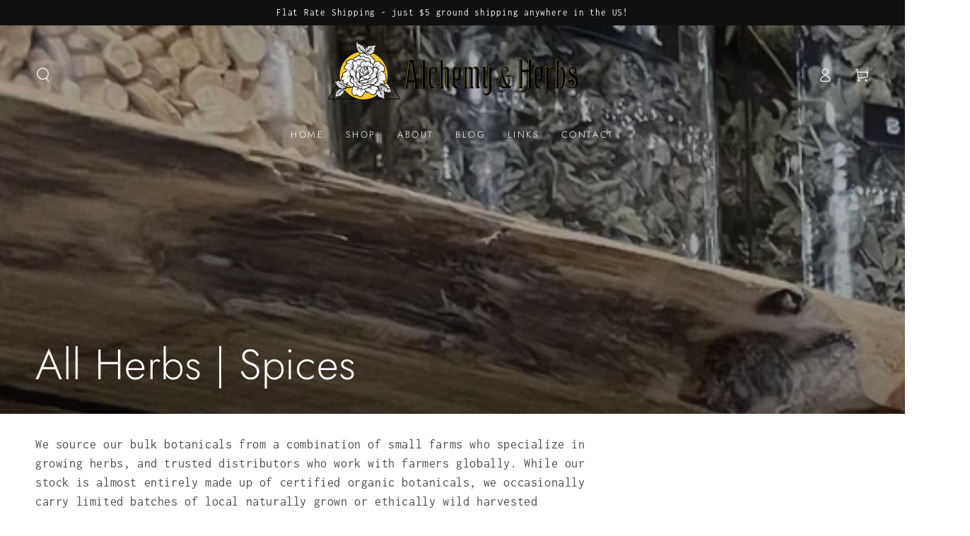

--- FILE ---
content_type: text/html; charset=utf-8
request_url: https://www.alchemyandherbs.com/collections/herbs-spices-teas?page=2
body_size: 47905
content:
<!doctype html>
<html class="no-js" lang="en">
  <head>
    <meta charset="utf-8">
    <meta http-equiv="X-UA-Compatible" content="IE=edge">
    <meta name="viewport" content="width=device-width,initial-scale=1">
    <meta name="theme-color" content="">
    <link rel="canonical" href="https://www.alchemyandherbs.com/collections/herbs-spices-teas?page=2">
    <link rel="preconnect" href="https://cdn.shopify.com" crossorigin><link rel="icon" type="image/png" href="//www.alchemyandherbs.com/cdn/shop/files/Alchemy_and_Herbs_Logo_no_words.jpg?crop=center&height=32&v=1711663218&width=32"><link rel="preconnect" href="https://fonts.shopifycdn.com" crossorigin><title>
      All Herbs | Spices &ndash; Page 2 &ndash; Alchemy &amp; Herbs</title><meta name="description" content="We source our bulk botanicals from a combination of small farms who specialize in growing herbs, and trusted distributors who work with farmers globally. While our stock is almost entirely made up of certified organic botanicals, we occasionally carry limited batches of local naturally grown or ethically wild harvested">

<meta property="og:site_name" content="Alchemy &amp; Herbs">
<meta property="og:url" content="https://www.alchemyandherbs.com/collections/herbs-spices-teas?page=2">
<meta property="og:title" content="All Herbs | Spices">
<meta property="og:type" content="product.group">
<meta property="og:description" content="We source our bulk botanicals from a combination of small farms who specialize in growing herbs, and trusted distributors who work with farmers globally. While our stock is almost entirely made up of certified organic botanicals, we occasionally carry limited batches of local naturally grown or ethically wild harvested"><meta property="og:image" content="http://www.alchemyandherbs.com/cdn/shop/collections/image_d4279f8f-ca09-4d3a-b562-4133ed27f8a5.png?v=1699641764">
  <meta property="og:image:secure_url" content="https://www.alchemyandherbs.com/cdn/shop/collections/image_d4279f8f-ca09-4d3a-b562-4133ed27f8a5.png?v=1699641764">
  <meta property="og:image:width" content="2987">
  <meta property="og:image:height" content="2987"><meta name="twitter:card" content="summary_large_image">
<meta name="twitter:title" content="All Herbs | Spices">
<meta name="twitter:description" content="We source our bulk botanicals from a combination of small farms who specialize in growing herbs, and trusted distributors who work with farmers globally. While our stock is almost entirely made up of certified organic botanicals, we occasionally carry limited batches of local naturally grown or ethically wild harvested">


    <script async crossorigin fetchpriority="high" src="/cdn/shopifycloud/importmap-polyfill/es-modules-shim.2.4.0.js"></script>
<script type="importmap">
      {
        "imports": {
          "mdl-scrollsnap": "//www.alchemyandherbs.com/cdn/shop/t/30/assets/scrollsnap.js?v=170600829773392310311734992654"
        }
      }
    </script>

    <script src="//www.alchemyandherbs.com/cdn/shop/t/30/assets/vendor-v4.js" defer="defer"></script>
    <script src="//www.alchemyandherbs.com/cdn/shop/t/30/assets/pubsub.js?v=64530984355039965911734992654" defer="defer"></script>
    <script src="//www.alchemyandherbs.com/cdn/shop/t/30/assets/global.js?v=156804305448891778601734992654" defer="defer"></script>
    <script src="//www.alchemyandherbs.com/cdn/shop/t/30/assets/modules-basis.js?v=92194030410068619331734992654" defer="defer"></script>

    <script>window.performance && window.performance.mark && window.performance.mark('shopify.content_for_header.start');</script><meta name="google-site-verification" content="llYcNY8UQqWzAwZP48LoUWGZRDNVcuZVHGqxp67QK2o">
<meta id="shopify-digital-wallet" name="shopify-digital-wallet" content="/28035612808/digital_wallets/dialog">
<meta name="shopify-checkout-api-token" content="9a5823d0f204cd83c2874c9ae2b8043b">
<meta id="in-context-paypal-metadata" data-shop-id="28035612808" data-venmo-supported="false" data-environment="production" data-locale="en_US" data-paypal-v4="true" data-currency="USD">
<link rel="alternate" type="application/atom+xml" title="Feed" href="/collections/herbs-spices-teas.atom" />
<link rel="prev" href="/collections/herbs-spices-teas?page=1">
<link rel="next" href="/collections/herbs-spices-teas?page=3">
<link rel="alternate" type="application/json+oembed" href="https://www.alchemyandherbs.com/collections/herbs-spices-teas.oembed?page=2">
<script async="async" src="/checkouts/internal/preloads.js?locale=en-US"></script>
<link rel="preconnect" href="https://shop.app" crossorigin="anonymous">
<script async="async" src="https://shop.app/checkouts/internal/preloads.js?locale=en-US&shop_id=28035612808" crossorigin="anonymous"></script>
<script id="apple-pay-shop-capabilities" type="application/json">{"shopId":28035612808,"countryCode":"US","currencyCode":"USD","merchantCapabilities":["supports3DS"],"merchantId":"gid:\/\/shopify\/Shop\/28035612808","merchantName":"Alchemy \u0026 Herbs","requiredBillingContactFields":["postalAddress","email","phone"],"requiredShippingContactFields":["postalAddress","email","phone"],"shippingType":"shipping","supportedNetworks":["visa","masterCard","amex","discover","elo","jcb"],"total":{"type":"pending","label":"Alchemy \u0026 Herbs","amount":"1.00"},"shopifyPaymentsEnabled":true,"supportsSubscriptions":true}</script>
<script id="shopify-features" type="application/json">{"accessToken":"9a5823d0f204cd83c2874c9ae2b8043b","betas":["rich-media-storefront-analytics"],"domain":"www.alchemyandherbs.com","predictiveSearch":true,"shopId":28035612808,"locale":"en"}</script>
<script>var Shopify = Shopify || {};
Shopify.shop = "alchemyandherbs.myshopify.com";
Shopify.locale = "en";
Shopify.currency = {"active":"USD","rate":"1.0"};
Shopify.country = "US";
Shopify.theme = {"name":"Updated copy of Updated copy of Be Yours","id":140774801574,"schema_name":"Be Yours","schema_version":"8.1.0","theme_store_id":1399,"role":"main"};
Shopify.theme.handle = "null";
Shopify.theme.style = {"id":null,"handle":null};
Shopify.cdnHost = "www.alchemyandherbs.com/cdn";
Shopify.routes = Shopify.routes || {};
Shopify.routes.root = "/";</script>
<script type="module">!function(o){(o.Shopify=o.Shopify||{}).modules=!0}(window);</script>
<script>!function(o){function n(){var o=[];function n(){o.push(Array.prototype.slice.apply(arguments))}return n.q=o,n}var t=o.Shopify=o.Shopify||{};t.loadFeatures=n(),t.autoloadFeatures=n()}(window);</script>
<script>
  window.ShopifyPay = window.ShopifyPay || {};
  window.ShopifyPay.apiHost = "shop.app\/pay";
  window.ShopifyPay.redirectState = null;
</script>
<script id="shop-js-analytics" type="application/json">{"pageType":"collection"}</script>
<script defer="defer" async type="module" src="//www.alchemyandherbs.com/cdn/shopifycloud/shop-js/modules/v2/client.init-shop-cart-sync_BT-GjEfc.en.esm.js"></script>
<script defer="defer" async type="module" src="//www.alchemyandherbs.com/cdn/shopifycloud/shop-js/modules/v2/chunk.common_D58fp_Oc.esm.js"></script>
<script defer="defer" async type="module" src="//www.alchemyandherbs.com/cdn/shopifycloud/shop-js/modules/v2/chunk.modal_xMitdFEc.esm.js"></script>
<script type="module">
  await import("//www.alchemyandherbs.com/cdn/shopifycloud/shop-js/modules/v2/client.init-shop-cart-sync_BT-GjEfc.en.esm.js");
await import("//www.alchemyandherbs.com/cdn/shopifycloud/shop-js/modules/v2/chunk.common_D58fp_Oc.esm.js");
await import("//www.alchemyandherbs.com/cdn/shopifycloud/shop-js/modules/v2/chunk.modal_xMitdFEc.esm.js");

  window.Shopify.SignInWithShop?.initShopCartSync?.({"fedCMEnabled":true,"windoidEnabled":true});

</script>
<script>
  window.Shopify = window.Shopify || {};
  if (!window.Shopify.featureAssets) window.Shopify.featureAssets = {};
  window.Shopify.featureAssets['shop-js'] = {"shop-cart-sync":["modules/v2/client.shop-cart-sync_DZOKe7Ll.en.esm.js","modules/v2/chunk.common_D58fp_Oc.esm.js","modules/v2/chunk.modal_xMitdFEc.esm.js"],"init-fed-cm":["modules/v2/client.init-fed-cm_B6oLuCjv.en.esm.js","modules/v2/chunk.common_D58fp_Oc.esm.js","modules/v2/chunk.modal_xMitdFEc.esm.js"],"shop-cash-offers":["modules/v2/client.shop-cash-offers_D2sdYoxE.en.esm.js","modules/v2/chunk.common_D58fp_Oc.esm.js","modules/v2/chunk.modal_xMitdFEc.esm.js"],"shop-login-button":["modules/v2/client.shop-login-button_QeVjl5Y3.en.esm.js","modules/v2/chunk.common_D58fp_Oc.esm.js","modules/v2/chunk.modal_xMitdFEc.esm.js"],"pay-button":["modules/v2/client.pay-button_DXTOsIq6.en.esm.js","modules/v2/chunk.common_D58fp_Oc.esm.js","modules/v2/chunk.modal_xMitdFEc.esm.js"],"shop-button":["modules/v2/client.shop-button_DQZHx9pm.en.esm.js","modules/v2/chunk.common_D58fp_Oc.esm.js","modules/v2/chunk.modal_xMitdFEc.esm.js"],"avatar":["modules/v2/client.avatar_BTnouDA3.en.esm.js"],"init-windoid":["modules/v2/client.init-windoid_CR1B-cfM.en.esm.js","modules/v2/chunk.common_D58fp_Oc.esm.js","modules/v2/chunk.modal_xMitdFEc.esm.js"],"init-shop-for-new-customer-accounts":["modules/v2/client.init-shop-for-new-customer-accounts_C_vY_xzh.en.esm.js","modules/v2/client.shop-login-button_QeVjl5Y3.en.esm.js","modules/v2/chunk.common_D58fp_Oc.esm.js","modules/v2/chunk.modal_xMitdFEc.esm.js"],"init-shop-email-lookup-coordinator":["modules/v2/client.init-shop-email-lookup-coordinator_BI7n9ZSv.en.esm.js","modules/v2/chunk.common_D58fp_Oc.esm.js","modules/v2/chunk.modal_xMitdFEc.esm.js"],"init-shop-cart-sync":["modules/v2/client.init-shop-cart-sync_BT-GjEfc.en.esm.js","modules/v2/chunk.common_D58fp_Oc.esm.js","modules/v2/chunk.modal_xMitdFEc.esm.js"],"shop-toast-manager":["modules/v2/client.shop-toast-manager_DiYdP3xc.en.esm.js","modules/v2/chunk.common_D58fp_Oc.esm.js","modules/v2/chunk.modal_xMitdFEc.esm.js"],"init-customer-accounts":["modules/v2/client.init-customer-accounts_D9ZNqS-Q.en.esm.js","modules/v2/client.shop-login-button_QeVjl5Y3.en.esm.js","modules/v2/chunk.common_D58fp_Oc.esm.js","modules/v2/chunk.modal_xMitdFEc.esm.js"],"init-customer-accounts-sign-up":["modules/v2/client.init-customer-accounts-sign-up_iGw4briv.en.esm.js","modules/v2/client.shop-login-button_QeVjl5Y3.en.esm.js","modules/v2/chunk.common_D58fp_Oc.esm.js","modules/v2/chunk.modal_xMitdFEc.esm.js"],"shop-follow-button":["modules/v2/client.shop-follow-button_CqMgW2wH.en.esm.js","modules/v2/chunk.common_D58fp_Oc.esm.js","modules/v2/chunk.modal_xMitdFEc.esm.js"],"checkout-modal":["modules/v2/client.checkout-modal_xHeaAweL.en.esm.js","modules/v2/chunk.common_D58fp_Oc.esm.js","modules/v2/chunk.modal_xMitdFEc.esm.js"],"shop-login":["modules/v2/client.shop-login_D91U-Q7h.en.esm.js","modules/v2/chunk.common_D58fp_Oc.esm.js","modules/v2/chunk.modal_xMitdFEc.esm.js"],"lead-capture":["modules/v2/client.lead-capture_BJmE1dJe.en.esm.js","modules/v2/chunk.common_D58fp_Oc.esm.js","modules/v2/chunk.modal_xMitdFEc.esm.js"],"payment-terms":["modules/v2/client.payment-terms_Ci9AEqFq.en.esm.js","modules/v2/chunk.common_D58fp_Oc.esm.js","modules/v2/chunk.modal_xMitdFEc.esm.js"]};
</script>
<script id="__st">var __st={"a":28035612808,"offset":-18000,"reqid":"cea2c273-5f64-4d42-86c5-00b2c45590f5-1769358233","pageurl":"www.alchemyandherbs.com\/collections\/herbs-spices-teas?page=2","u":"30f965c090a7","p":"collection","rtyp":"collection","rid":161935425672};</script>
<script>window.ShopifyPaypalV4VisibilityTracking = true;</script>
<script id="captcha-bootstrap">!function(){'use strict';const t='contact',e='account',n='new_comment',o=[[t,t],['blogs',n],['comments',n],[t,'customer']],c=[[e,'customer_login'],[e,'guest_login'],[e,'recover_customer_password'],[e,'create_customer']],r=t=>t.map((([t,e])=>`form[action*='/${t}']:not([data-nocaptcha='true']) input[name='form_type'][value='${e}']`)).join(','),a=t=>()=>t?[...document.querySelectorAll(t)].map((t=>t.form)):[];function s(){const t=[...o],e=r(t);return a(e)}const i='password',u='form_key',d=['recaptcha-v3-token','g-recaptcha-response','h-captcha-response',i],f=()=>{try{return window.sessionStorage}catch{return}},m='__shopify_v',_=t=>t.elements[u];function p(t,e,n=!1){try{const o=window.sessionStorage,c=JSON.parse(o.getItem(e)),{data:r}=function(t){const{data:e,action:n}=t;return t[m]||n?{data:e,action:n}:{data:t,action:n}}(c);for(const[e,n]of Object.entries(r))t.elements[e]&&(t.elements[e].value=n);n&&o.removeItem(e)}catch(o){console.error('form repopulation failed',{error:o})}}const l='form_type',E='cptcha';function T(t){t.dataset[E]=!0}const w=window,h=w.document,L='Shopify',v='ce_forms',y='captcha';let A=!1;((t,e)=>{const n=(g='f06e6c50-85a8-45c8-87d0-21a2b65856fe',I='https://cdn.shopify.com/shopifycloud/storefront-forms-hcaptcha/ce_storefront_forms_captcha_hcaptcha.v1.5.2.iife.js',D={infoText:'Protected by hCaptcha',privacyText:'Privacy',termsText:'Terms'},(t,e,n)=>{const o=w[L][v],c=o.bindForm;if(c)return c(t,g,e,D).then(n);var r;o.q.push([[t,g,e,D],n]),r=I,A||(h.body.append(Object.assign(h.createElement('script'),{id:'captcha-provider',async:!0,src:r})),A=!0)});var g,I,D;w[L]=w[L]||{},w[L][v]=w[L][v]||{},w[L][v].q=[],w[L][y]=w[L][y]||{},w[L][y].protect=function(t,e){n(t,void 0,e),T(t)},Object.freeze(w[L][y]),function(t,e,n,w,h,L){const[v,y,A,g]=function(t,e,n){const i=e?o:[],u=t?c:[],d=[...i,...u],f=r(d),m=r(i),_=r(d.filter((([t,e])=>n.includes(e))));return[a(f),a(m),a(_),s()]}(w,h,L),I=t=>{const e=t.target;return e instanceof HTMLFormElement?e:e&&e.form},D=t=>v().includes(t);t.addEventListener('submit',(t=>{const e=I(t);if(!e)return;const n=D(e)&&!e.dataset.hcaptchaBound&&!e.dataset.recaptchaBound,o=_(e),c=g().includes(e)&&(!o||!o.value);(n||c)&&t.preventDefault(),c&&!n&&(function(t){try{if(!f())return;!function(t){const e=f();if(!e)return;const n=_(t);if(!n)return;const o=n.value;o&&e.removeItem(o)}(t);const e=Array.from(Array(32),(()=>Math.random().toString(36)[2])).join('');!function(t,e){_(t)||t.append(Object.assign(document.createElement('input'),{type:'hidden',name:u})),t.elements[u].value=e}(t,e),function(t,e){const n=f();if(!n)return;const o=[...t.querySelectorAll(`input[type='${i}']`)].map((({name:t})=>t)),c=[...d,...o],r={};for(const[a,s]of new FormData(t).entries())c.includes(a)||(r[a]=s);n.setItem(e,JSON.stringify({[m]:1,action:t.action,data:r}))}(t,e)}catch(e){console.error('failed to persist form',e)}}(e),e.submit())}));const S=(t,e)=>{t&&!t.dataset[E]&&(n(t,e.some((e=>e===t))),T(t))};for(const o of['focusin','change'])t.addEventListener(o,(t=>{const e=I(t);D(e)&&S(e,y())}));const B=e.get('form_key'),M=e.get(l),P=B&&M;t.addEventListener('DOMContentLoaded',(()=>{const t=y();if(P)for(const e of t)e.elements[l].value===M&&p(e,B);[...new Set([...A(),...v().filter((t=>'true'===t.dataset.shopifyCaptcha))])].forEach((e=>S(e,t)))}))}(h,new URLSearchParams(w.location.search),n,t,e,['guest_login'])})(!0,!0)}();</script>
<script integrity="sha256-4kQ18oKyAcykRKYeNunJcIwy7WH5gtpwJnB7kiuLZ1E=" data-source-attribution="shopify.loadfeatures" defer="defer" src="//www.alchemyandherbs.com/cdn/shopifycloud/storefront/assets/storefront/load_feature-a0a9edcb.js" crossorigin="anonymous"></script>
<script crossorigin="anonymous" defer="defer" src="//www.alchemyandherbs.com/cdn/shopifycloud/storefront/assets/shopify_pay/storefront-65b4c6d7.js?v=20250812"></script>
<script data-source-attribution="shopify.dynamic_checkout.dynamic.init">var Shopify=Shopify||{};Shopify.PaymentButton=Shopify.PaymentButton||{isStorefrontPortableWallets:!0,init:function(){window.Shopify.PaymentButton.init=function(){};var t=document.createElement("script");t.src="https://www.alchemyandherbs.com/cdn/shopifycloud/portable-wallets/latest/portable-wallets.en.js",t.type="module",document.head.appendChild(t)}};
</script>
<script data-source-attribution="shopify.dynamic_checkout.buyer_consent">
  function portableWalletsHideBuyerConsent(e){var t=document.getElementById("shopify-buyer-consent"),n=document.getElementById("shopify-subscription-policy-button");t&&n&&(t.classList.add("hidden"),t.setAttribute("aria-hidden","true"),n.removeEventListener("click",e))}function portableWalletsShowBuyerConsent(e){var t=document.getElementById("shopify-buyer-consent"),n=document.getElementById("shopify-subscription-policy-button");t&&n&&(t.classList.remove("hidden"),t.removeAttribute("aria-hidden"),n.addEventListener("click",e))}window.Shopify?.PaymentButton&&(window.Shopify.PaymentButton.hideBuyerConsent=portableWalletsHideBuyerConsent,window.Shopify.PaymentButton.showBuyerConsent=portableWalletsShowBuyerConsent);
</script>
<script data-source-attribution="shopify.dynamic_checkout.cart.bootstrap">document.addEventListener("DOMContentLoaded",(function(){function t(){return document.querySelector("shopify-accelerated-checkout-cart, shopify-accelerated-checkout")}if(t())Shopify.PaymentButton.init();else{new MutationObserver((function(e,n){t()&&(Shopify.PaymentButton.init(),n.disconnect())})).observe(document.body,{childList:!0,subtree:!0})}}));
</script>
<link id="shopify-accelerated-checkout-styles" rel="stylesheet" media="screen" href="https://www.alchemyandherbs.com/cdn/shopifycloud/portable-wallets/latest/accelerated-checkout-backwards-compat.css" crossorigin="anonymous">
<style id="shopify-accelerated-checkout-cart">
        #shopify-buyer-consent {
  margin-top: 1em;
  display: inline-block;
  width: 100%;
}

#shopify-buyer-consent.hidden {
  display: none;
}

#shopify-subscription-policy-button {
  background: none;
  border: none;
  padding: 0;
  text-decoration: underline;
  font-size: inherit;
  cursor: pointer;
}

#shopify-subscription-policy-button::before {
  box-shadow: none;
}

      </style>
<script id="sections-script" data-sections="header" defer="defer" src="//www.alchemyandherbs.com/cdn/shop/t/30/compiled_assets/scripts.js?v=904"></script>
<script>window.performance && window.performance.mark && window.performance.mark('shopify.content_for_header.end');</script><style data-shopify>@font-face {
  font-family: Inconsolata;
  font-weight: 400;
  font-style: normal;
  font-display: swap;
  src: url("//www.alchemyandherbs.com/cdn/fonts/inconsolata/inconsolata_n4.8e0be9241e16b6e6311249bed21adcbee343bcd1.woff2") format("woff2"),
       url("//www.alchemyandherbs.com/cdn/fonts/inconsolata/inconsolata_n4.c913b3219f7cc7a03a6565e54733068641b83be2.woff") format("woff");
}

  @font-face {
  font-family: Inconsolata;
  font-weight: 600;
  font-style: normal;
  font-display: swap;
  src: url("//www.alchemyandherbs.com/cdn/fonts/inconsolata/inconsolata_n6.b72387748c6043d722972c9954070e2484b3fbe3.woff2") format("woff2"),
       url("//www.alchemyandherbs.com/cdn/fonts/inconsolata/inconsolata_n6.8813d85142c76f02786f16a2089929353d896b8a.woff") format("woff");
}

  
  
  @font-face {
  font-family: Jost;
  font-weight: 300;
  font-style: normal;
  font-display: swap;
  src: url("//www.alchemyandherbs.com/cdn/fonts/jost/jost_n3.a5df7448b5b8c9a76542f085341dff794ff2a59d.woff2") format("woff2"),
       url("//www.alchemyandherbs.com/cdn/fonts/jost/jost_n3.882941f5a26d0660f7dd135c08afc57fc6939a07.woff") format("woff");
}

  @font-face {
  font-family: Jost;
  font-weight: 600;
  font-style: normal;
  font-display: swap;
  src: url("//www.alchemyandherbs.com/cdn/fonts/jost/jost_n6.ec1178db7a7515114a2d84e3dd680832b7af8b99.woff2") format("woff2"),
       url("//www.alchemyandherbs.com/cdn/fonts/jost/jost_n6.b1178bb6bdd3979fef38e103a3816f6980aeaff9.woff") format("woff");
}


  :root {
    --font-body-family: Inconsolata, monospace;
    --font-body-style: normal;
    --font-body-weight: 400;

    --font-heading-family: Jost, sans-serif;
    --font-heading-style: normal;
    --font-heading-weight: 300;

    --font-body-scale: 1.0;
    --font-heading-scale: 1.0;

    --font-navigation-family: var(--font-heading-family);
    --font-navigation-size: 13px;
    --font-navigation-weight: var(--font-heading-weight);
    --font-button-family: var(--font-heading-family);
    --font-button-size: 13px;
    --font-button-baseline: 0.2rem;
    --font-price-family: var(--font-heading-family);
    --font-price-scale: var(--font-heading-scale);

    --color-base-text: 17, 17, 17;
    --color-base-background: 255, 255, 255;
    --color-base-solid-button-labels: 0, 0, 0;
    --color-base-outline-button-labels: 17, 17, 17;
    --color-base-accent: 243, 199, 42;
    --color-base-heading: 0, 0, 0;
    --color-base-border: 210, 213, 217;
    --color-placeholder: 243, 243, 243;
    --color-overlay: 33, 35, 38;
    --color-keyboard-focus: 255, 91, 0;
    --color-shadow: 0, 153, 204;
    --shadow-opacity: 1;

    --color-background-dark: 235, 235, 235;
    --color-price: #000000;
    --color-sale-price: #ff5b00;
    --color-sale-badge-background: #d72c0d;
    --color-reviews: #F3C72A;
    --color-critical: #d72c0d;
    --color-success: #008060;
    --color-highlight: 152, 201, 62;

    --payment-terms-background-color: #ffffff;
    --page-width: 160rem;
    --page-width-margin: 0rem;

    --card-color-scheme: var(--color-placeholder);
    --card-text-alignment: left;
    --card-flex-alignment: flex-left;
    --card-image-padding: 0px;
    --card-border-width: 0px;
    --card-radius: 0px;
    --card-shadow-horizontal-offset: 0px;
    --card-shadow-vertical-offset: 0px;
    
    --button-radius: 0px;
    --button-border-width: 2px;
    --button-shadow-horizontal-offset: 0px;
    --button-shadow-vertical-offset: 0px;

    --spacing-sections-desktop: 0px;
    --spacing-sections-mobile: 0px;

    --gradient-free-ship-progress: linear-gradient(325deg,#F9423A 0,#F1E04D 100%);
    --gradient-free-ship-complete: linear-gradient(325deg, #049cff 0, #35ee7a 100%);

    --plabel-price-tag-color: #000000;
    --plabel-price-tag-background: #d1d5db;
    --plabel-price-tag-height: 2.5rem;

    --swatch-outline-color: #f4f6f8;
  }

  *,
  *::before,
  *::after {
    box-sizing: inherit;
  }

  html {
    box-sizing: border-box;
    font-size: calc(var(--font-body-scale) * 62.5%);
    height: 100%;
  }

  body {
    min-height: 100%;
    margin: 0;
    font-size: 1.5rem;
    letter-spacing: 0.06rem;
    line-height: calc(1 + 0.8 / var(--font-body-scale));
    font-family: var(--font-body-family);
    font-style: var(--font-body-style);
    font-weight: var(--font-body-weight);
  }

  @media screen and (min-width: 750px) {
    body {
      font-size: 1.6rem;
    }
  }</style><link href="//www.alchemyandherbs.com/cdn/shop/t/30/assets/base.css?v=173533254035952680731734992653" rel="stylesheet" type="text/css" media="all" /><link rel="stylesheet" href="//www.alchemyandherbs.com/cdn/shop/t/30/assets/apps.css?v=58555770612562691921734992653" media="print" fetchpriority="low" onload="this.media='all'"><link rel="preload" as="font" href="//www.alchemyandherbs.com/cdn/fonts/inconsolata/inconsolata_n4.8e0be9241e16b6e6311249bed21adcbee343bcd1.woff2" type="font/woff2" crossorigin><link rel="preload" as="font" href="//www.alchemyandherbs.com/cdn/fonts/jost/jost_n3.a5df7448b5b8c9a76542f085341dff794ff2a59d.woff2" type="font/woff2" crossorigin><link rel="stylesheet" href="//www.alchemyandherbs.com/cdn/shop/t/30/assets/component-predictive-search.css?v=94320327991181004901734992653" media="print" onload="this.media='all'"><link rel="stylesheet" href="//www.alchemyandherbs.com/cdn/shop/t/30/assets/component-quick-view.css?v=161742497119562552051734992654" media="print" onload="this.media='all'"><link rel="stylesheet" href="//www.alchemyandherbs.com/cdn/shop/t/30/assets/component-color-swatches.css?v=147375175252346861151734992653" media="print" onload="this.media='all'"><script>
  document.documentElement.classList.replace('no-js', 'js');

  window.theme = window.theme || {};

  theme.routes = {
    root_url: '/',
    cart_url: '/cart',
    cart_add_url: '/cart/add',
    cart_change_url: '/cart/change',
    cart_update_url: '/cart/update',
    search_url: '/search',
    predictive_search_url: '/search/suggest'
  };

  theme.cartStrings = {
    error: `There was an error while updating your cart. Please try again.`,
    quantityError: `You can only add [quantity] of this item to your cart.`
  };

  theme.variantStrings = {
    addToCart: `Add to cart`,
    soldOut: `Sold out`,
    unavailable: `Unavailable`,
    preOrder: `Pre-order`
  };

  theme.accessibilityStrings = {
    imageAvailable: `Image [index] is now available in gallery view`,
    shareSuccess: `Link copied to clipboard!`
  }

  theme.dateStrings = {
    d: `D`,
    day: `Day`,
    days: `Days`,
    hour: `Hour`,
    hours: `Hours`,
    minute: `Min`,
    minutes: `Mins`,
    second: `Sec`,
    seconds: `Secs`
  };theme.shopSettings = {
    moneyFormat: "${{amount}}",
    isoCode: "USD",
    cartDrawer: true,
    currencyCode: false,
    giftwrapRate: 'product'
  };

  theme.settings = {
    themeName: 'Be Yours',
    themeVersion: '8.1.0',
    agencyId: ''
  };

  /*! (c) Andrea Giammarchi @webreflection ISC */
  !function(){"use strict";var e=function(e,t){var n=function(e){for(var t=0,n=e.length;t<n;t++)r(e[t])},r=function(e){var t=e.target,n=e.attributeName,r=e.oldValue;t.attributeChangedCallback(n,r,t.getAttribute(n))};return function(o,a){var l=o.constructor.observedAttributes;return l&&e(a).then((function(){new t(n).observe(o,{attributes:!0,attributeOldValue:!0,attributeFilter:l});for(var e=0,a=l.length;e<a;e++)o.hasAttribute(l[e])&&r({target:o,attributeName:l[e],oldValue:null})})),o}};function t(e,t){(null==t||t>e.length)&&(t=e.length);for(var n=0,r=new Array(t);n<t;n++)r[n]=e[n];return r}function n(e,n){var r="undefined"!=typeof Symbol&&e[Symbol.iterator]||e["@@iterator"];if(!r){if(Array.isArray(e)||(r=function(e,n){if(e){if("string"==typeof e)return t(e,n);var r=Object.prototype.toString.call(e).slice(8,-1);return"Object"===r&&e.constructor&&(r=e.constructor.name),"Map"===r||"Set"===r?Array.from(e):"Arguments"===r||/^(?:Ui|I)nt(?:8|16|32)(?:Clamped)?Array$/.test(r)?t(e,n):void 0}}(e))||n&&e&&"number"==typeof e.length){r&&(e=r);var o=0,a=function(){};return{s:a,n:function(){return o>=e.length?{done:!0}:{done:!1,value:e[o++]}},e:function(e){throw e},f:a}}throw new TypeError("Invalid attempt to iterate non-iterable instance.\nIn order to be iterable, non-array objects must have a [Symbol.iterator]() method.")}var l,i=!0,u=!1;return{s:function(){r=r.call(e)},n:function(){var e=r.next();return i=e.done,e},e:function(e){u=!0,l=e},f:function(){try{i||null==r.return||r.return()}finally{if(u)throw l}}}}
  /*! (c) Andrea Giammarchi - ISC */var r=!0,o=!1,a="querySelectorAll",l="querySelectorAll",i=self,u=i.document,c=i.Element,s=i.MutationObserver,f=i.Set,d=i.WeakMap,h=function(e){return l in e},v=[].filter,g=function(e){var t=new d,i=function(n,r){var o;if(r)for(var a,l=function(e){return e.matches||e.webkitMatchesSelector||e.msMatchesSelector}(n),i=0,u=p.length;i<u;i++)l.call(n,a=p[i])&&(t.has(n)||t.set(n,new f),(o=t.get(n)).has(a)||(o.add(a),e.handle(n,r,a)));else t.has(n)&&(o=t.get(n),t.delete(n),o.forEach((function(t){e.handle(n,r,t)})))},g=function(e){for(var t=!(arguments.length>1&&void 0!==arguments[1])||arguments[1],n=0,r=e.length;n<r;n++)i(e[n],t)},p=e.query,y=e.root||u,m=function(e){var t=arguments.length>1&&void 0!==arguments[1]?arguments[1]:document,l=arguments.length>2&&void 0!==arguments[2]?arguments[2]:MutationObserver,i=arguments.length>3&&void 0!==arguments[3]?arguments[3]:["*"],u=function t(o,l,i,u,c,s){var f,d=n(o);try{for(d.s();!(f=d.n()).done;){var h=f.value;(s||a in h)&&(c?i.has(h)||(i.add(h),u.delete(h),e(h,c)):u.has(h)||(u.add(h),i.delete(h),e(h,c)),s||t(h[a](l),l,i,u,c,r))}}catch(e){d.e(e)}finally{d.f()}},c=new l((function(e){if(i.length){var t,a=i.join(","),l=new Set,c=new Set,s=n(e);try{for(s.s();!(t=s.n()).done;){var f=t.value,d=f.addedNodes,h=f.removedNodes;u(h,a,l,c,o,o),u(d,a,l,c,r,o)}}catch(e){s.e(e)}finally{s.f()}}})),s=c.observe;return(c.observe=function(e){return s.call(c,e,{subtree:r,childList:r})})(t),c}(i,y,s,p),b=c.prototype.attachShadow;return b&&(c.prototype.attachShadow=function(e){var t=b.call(this,e);return m.observe(t),t}),p.length&&g(y[l](p)),{drop:function(e){for(var n=0,r=e.length;n<r;n++)t.delete(e[n])},flush:function(){for(var e=m.takeRecords(),t=0,n=e.length;t<n;t++)g(v.call(e[t].removedNodes,h),!1),g(v.call(e[t].addedNodes,h),!0)},observer:m,parse:g}},p=self,y=p.document,m=p.Map,b=p.MutationObserver,w=p.Object,E=p.Set,S=p.WeakMap,A=p.Element,M=p.HTMLElement,O=p.Node,N=p.Error,C=p.TypeError,T=p.Reflect,q=w.defineProperty,I=w.keys,D=w.getOwnPropertyNames,L=w.setPrototypeOf,P=!self.customElements,k=function(e){for(var t=I(e),n=[],r=t.length,o=0;o<r;o++)n[o]=e[t[o]],delete e[t[o]];return function(){for(var o=0;o<r;o++)e[t[o]]=n[o]}};if(P){var x=function(){var e=this.constructor;if(!$.has(e))throw new C("Illegal constructor");var t=$.get(e);if(W)return z(W,t);var n=H.call(y,t);return z(L(n,e.prototype),t)},H=y.createElement,$=new m,_=new m,j=new m,R=new m,V=[],U=g({query:V,handle:function(e,t,n){var r=j.get(n);if(t&&!r.isPrototypeOf(e)){var o=k(e);W=L(e,r);try{new r.constructor}finally{W=null,o()}}var a="".concat(t?"":"dis","connectedCallback");a in r&&e[a]()}}).parse,W=null,F=function(e){if(!_.has(e)){var t,n=new Promise((function(e){t=e}));_.set(e,{$:n,_:t})}return _.get(e).$},z=e(F,b);q(self,"customElements",{configurable:!0,value:{define:function(e,t){if(R.has(e))throw new N('the name "'.concat(e,'" has already been used with this registry'));$.set(t,e),j.set(e,t.prototype),R.set(e,t),V.push(e),F(e).then((function(){U(y.querySelectorAll(e))})),_.get(e)._(t)},get:function(e){return R.get(e)},whenDefined:F}}),q(x.prototype=M.prototype,"constructor",{value:x}),q(self,"HTMLElement",{configurable:!0,value:x}),q(y,"createElement",{configurable:!0,value:function(e,t){var n=t&&t.is,r=n?R.get(n):R.get(e);return r?new r:H.call(y,e)}}),"isConnected"in O.prototype||q(O.prototype,"isConnected",{configurable:!0,get:function(){return!(this.ownerDocument.compareDocumentPosition(this)&this.DOCUMENT_POSITION_DISCONNECTED)}})}else if(P=!self.customElements.get("extends-li"))try{var B=function e(){return self.Reflect.construct(HTMLLIElement,[],e)};B.prototype=HTMLLIElement.prototype;var G="extends-li";self.customElements.define("extends-li",B,{extends:"li"}),P=y.createElement("li",{is:G}).outerHTML.indexOf(G)<0;var J=self.customElements,K=J.get,Q=J.whenDefined;q(self.customElements,"whenDefined",{configurable:!0,value:function(e){var t=this;return Q.call(this,e).then((function(n){return n||K.call(t,e)}))}})}catch(e){}if(P){var X=function(e){var t=ae.get(e);ve(t.querySelectorAll(this),e.isConnected)},Y=self.customElements,Z=y.createElement,ee=Y.define,te=Y.get,ne=Y.upgrade,re=T||{construct:function(e){return e.call(this)}},oe=re.construct,ae=new S,le=new E,ie=new m,ue=new m,ce=new m,se=new m,fe=[],de=[],he=function(e){return se.get(e)||te.call(Y,e)},ve=g({query:de,handle:function(e,t,n){var r=ce.get(n);if(t&&!r.isPrototypeOf(e)){var o=k(e);be=L(e,r);try{new r.constructor}finally{be=null,o()}}var a="".concat(t?"":"dis","connectedCallback");a in r&&e[a]()}}).parse,ge=g({query:fe,handle:function(e,t){ae.has(e)&&(t?le.add(e):le.delete(e),de.length&&X.call(de,e))}}).parse,pe=A.prototype.attachShadow;pe&&(A.prototype.attachShadow=function(e){var t=pe.call(this,e);return ae.set(this,t),t});var ye=function(e){if(!ue.has(e)){var t,n=new Promise((function(e){t=e}));ue.set(e,{$:n,_:t})}return ue.get(e).$},me=e(ye,b),be=null;D(self).filter((function(e){return/^HTML.*Element$/.test(e)})).forEach((function(e){var t=self[e];function n(){var e=this.constructor;if(!ie.has(e))throw new C("Illegal constructor");var n=ie.get(e),r=n.is,o=n.tag;if(r){if(be)return me(be,r);var a=Z.call(y,o);return a.setAttribute("is",r),me(L(a,e.prototype),r)}return oe.call(this,t,[],e)}q(n.prototype=t.prototype,"constructor",{value:n}),q(self,e,{value:n})})),q(y,"createElement",{configurable:!0,value:function(e,t){var n=t&&t.is;if(n){var r=se.get(n);if(r&&ie.get(r).tag===e)return new r}var o=Z.call(y,e);return n&&o.setAttribute("is",n),o}}),q(Y,"get",{configurable:!0,value:he}),q(Y,"whenDefined",{configurable:!0,value:ye}),q(Y,"upgrade",{configurable:!0,value:function(e){var t=e.getAttribute("is");if(t){var n=se.get(t);if(n)return void me(L(e,n.prototype),t)}ne.call(Y,e)}}),q(Y,"define",{configurable:!0,value:function(e,t,n){if(he(e))throw new N("'".concat(e,"' has already been defined as a custom element"));var r,o=n&&n.extends;ie.set(t,o?{is:e,tag:o}:{is:"",tag:e}),o?(r="".concat(o,'[is="').concat(e,'"]'),ce.set(r,t.prototype),se.set(e,t),de.push(r)):(ee.apply(Y,arguments),fe.push(r=e)),ye(e).then((function(){o?(ve(y.querySelectorAll(r)),le.forEach(X,[r])):ge(y.querySelectorAll(r))})),ue.get(e)._(t)}})}}();
</script>
<!-- BEGIN app block: shopify://apps/judge-me-reviews/blocks/judgeme_core/61ccd3b1-a9f2-4160-9fe9-4fec8413e5d8 --><!-- Start of Judge.me Core -->






<link rel="dns-prefetch" href="https://cdnwidget.judge.me">
<link rel="dns-prefetch" href="https://cdn.judge.me">
<link rel="dns-prefetch" href="https://cdn1.judge.me">
<link rel="dns-prefetch" href="https://api.judge.me">

<script data-cfasync='false' class='jdgm-settings-script'>window.jdgmSettings={"pagination":5,"disable_web_reviews":false,"badge_no_review_text":"No reviews","badge_n_reviews_text":"{{ n }} review/reviews","hide_badge_preview_if_no_reviews":true,"badge_hide_text":false,"enforce_center_preview_badge":false,"widget_title":"Customer Reviews","widget_open_form_text":"Write a review","widget_close_form_text":"Cancel review","widget_refresh_page_text":"Refresh page","widget_summary_text":"Based on {{ number_of_reviews }} review/reviews","widget_no_review_text":"Be the first to write a review","widget_name_field_text":"Display name","widget_verified_name_field_text":"Verified Name (public)","widget_name_placeholder_text":"Display name","widget_required_field_error_text":"This field is required.","widget_email_field_text":"Email address","widget_verified_email_field_text":"Verified Email (private, can not be edited)","widget_email_placeholder_text":"Your email address","widget_email_field_error_text":"Please enter a valid email address.","widget_rating_field_text":"Rating","widget_review_title_field_text":"Review Title","widget_review_title_placeholder_text":"Give your review a title","widget_review_body_field_text":"Review content","widget_review_body_placeholder_text":"Start writing here...","widget_pictures_field_text":"Picture/Video (optional)","widget_submit_review_text":"Submit Review","widget_submit_verified_review_text":"Submit Verified Review","widget_submit_success_msg_with_auto_publish":"Thank you! Please refresh the page in a few moments to see your review. You can remove or edit your review by logging into \u003ca href='https://judge.me/login' target='_blank' rel='nofollow noopener'\u003eJudge.me\u003c/a\u003e","widget_submit_success_msg_no_auto_publish":"Thank you! Your review will be published as soon as it is approved by the shop admin. You can remove or edit your review by logging into \u003ca href='https://judge.me/login' target='_blank' rel='nofollow noopener'\u003eJudge.me\u003c/a\u003e","widget_show_default_reviews_out_of_total_text":"Showing {{ n_reviews_shown }} out of {{ n_reviews }} reviews.","widget_show_all_link_text":"Show all","widget_show_less_link_text":"Show less","widget_author_said_text":"{{ reviewer_name }} said:","widget_days_text":"{{ n }} days ago","widget_weeks_text":"{{ n }} week/weeks ago","widget_months_text":"{{ n }} month/months ago","widget_years_text":"{{ n }} year/years ago","widget_yesterday_text":"Yesterday","widget_today_text":"Today","widget_replied_text":"\u003e\u003e {{ shop_name }} replied:","widget_read_more_text":"Read more","widget_reviewer_name_as_initial":"","widget_rating_filter_color":"#fbcd0a","widget_rating_filter_see_all_text":"See all reviews","widget_sorting_most_recent_text":"Most Recent","widget_sorting_highest_rating_text":"Highest Rating","widget_sorting_lowest_rating_text":"Lowest Rating","widget_sorting_with_pictures_text":"Only Pictures","widget_sorting_most_helpful_text":"Most Helpful","widget_open_question_form_text":"Ask a question","widget_reviews_subtab_text":"Reviews","widget_questions_subtab_text":"Questions","widget_question_label_text":"Question","widget_answer_label_text":"Answer","widget_question_placeholder_text":"Write your question here","widget_submit_question_text":"Submit Question","widget_question_submit_success_text":"Thank you for your question! We will notify you once it gets answered.","verified_badge_text":"Verified","verified_badge_bg_color":"","verified_badge_text_color":"","verified_badge_placement":"left-of-reviewer-name","widget_review_max_height":"","widget_hide_border":false,"widget_social_share":false,"widget_thumb":false,"widget_review_location_show":false,"widget_location_format":"","all_reviews_include_out_of_store_products":true,"all_reviews_out_of_store_text":"(out of store)","all_reviews_pagination":100,"all_reviews_product_name_prefix_text":"about","enable_review_pictures":true,"enable_question_anwser":false,"widget_theme":"default","review_date_format":"mm/dd/yyyy","default_sort_method":"most-recent","widget_product_reviews_subtab_text":"Product Reviews","widget_shop_reviews_subtab_text":"Shop Reviews","widget_other_products_reviews_text":"Reviews for other products","widget_store_reviews_subtab_text":"Store reviews","widget_no_store_reviews_text":"This store hasn't received any reviews yet","widget_web_restriction_product_reviews_text":"This product hasn't received any reviews yet","widget_no_items_text":"No items found","widget_show_more_text":"Show more","widget_write_a_store_review_text":"Write a Store Review","widget_other_languages_heading":"Reviews in Other Languages","widget_translate_review_text":"Translate review to {{ language }}","widget_translating_review_text":"Translating...","widget_show_original_translation_text":"Show original ({{ language }})","widget_translate_review_failed_text":"Review couldn't be translated.","widget_translate_review_retry_text":"Retry","widget_translate_review_try_again_later_text":"Try again later","show_product_url_for_grouped_product":false,"widget_sorting_pictures_first_text":"Pictures First","show_pictures_on_all_rev_page_mobile":false,"show_pictures_on_all_rev_page_desktop":false,"floating_tab_hide_mobile_install_preference":false,"floating_tab_button_name":"★ Reviews","floating_tab_title":"Let customers speak for us","floating_tab_button_color":"","floating_tab_button_background_color":"","floating_tab_url":"","floating_tab_url_enabled":false,"floating_tab_tab_style":"text","all_reviews_text_badge_text":"Customers rate us {{ shop.metafields.judgeme.all_reviews_rating | round: 1 }}/5 based on {{ shop.metafields.judgeme.all_reviews_count }} reviews.","all_reviews_text_badge_text_branded_style":"{{ shop.metafields.judgeme.all_reviews_rating | round: 1 }} out of 5 stars based on {{ shop.metafields.judgeme.all_reviews_count }} reviews","is_all_reviews_text_badge_a_link":false,"show_stars_for_all_reviews_text_badge":false,"all_reviews_text_badge_url":"","all_reviews_text_style":"text","all_reviews_text_color_style":"judgeme_brand_color","all_reviews_text_color":"#108474","all_reviews_text_show_jm_brand":true,"featured_carousel_show_header":true,"featured_carousel_title":"Let customers speak for us","testimonials_carousel_title":"Customers are saying","videos_carousel_title":"Real customer stories","cards_carousel_title":"Customers are saying","featured_carousel_count_text":"from {{ n }} reviews","featured_carousel_add_link_to_all_reviews_page":false,"featured_carousel_url":"","featured_carousel_show_images":true,"featured_carousel_autoslide_interval":5,"featured_carousel_arrows_on_the_sides":false,"featured_carousel_height":250,"featured_carousel_width":80,"featured_carousel_image_size":0,"featured_carousel_image_height":250,"featured_carousel_arrow_color":"#eeeeee","verified_count_badge_style":"vintage","verified_count_badge_orientation":"horizontal","verified_count_badge_color_style":"judgeme_brand_color","verified_count_badge_color":"#108474","is_verified_count_badge_a_link":false,"verified_count_badge_url":"","verified_count_badge_show_jm_brand":true,"widget_rating_preset_default":5,"widget_first_sub_tab":"product-reviews","widget_show_histogram":true,"widget_histogram_use_custom_color":false,"widget_pagination_use_custom_color":false,"widget_star_use_custom_color":false,"widget_verified_badge_use_custom_color":false,"widget_write_review_use_custom_color":false,"picture_reminder_submit_button":"Upload Pictures","enable_review_videos":false,"mute_video_by_default":false,"widget_sorting_videos_first_text":"Videos First","widget_review_pending_text":"Pending","featured_carousel_items_for_large_screen":3,"social_share_options_order":"Facebook,Twitter","remove_microdata_snippet":true,"disable_json_ld":false,"enable_json_ld_products":false,"preview_badge_show_question_text":false,"preview_badge_no_question_text":"No questions","preview_badge_n_question_text":"{{ number_of_questions }} question/questions","qa_badge_show_icon":false,"qa_badge_position":"same-row","remove_judgeme_branding":false,"widget_add_search_bar":false,"widget_search_bar_placeholder":"Search","widget_sorting_verified_only_text":"Verified only","featured_carousel_theme":"default","featured_carousel_show_rating":true,"featured_carousel_show_title":true,"featured_carousel_show_body":true,"featured_carousel_show_date":false,"featured_carousel_show_reviewer":true,"featured_carousel_show_product":false,"featured_carousel_header_background_color":"#108474","featured_carousel_header_text_color":"#ffffff","featured_carousel_name_product_separator":"reviewed","featured_carousel_full_star_background":"#108474","featured_carousel_empty_star_background":"#dadada","featured_carousel_vertical_theme_background":"#f9fafb","featured_carousel_verified_badge_enable":true,"featured_carousel_verified_badge_color":"#108474","featured_carousel_border_style":"round","featured_carousel_review_line_length_limit":3,"featured_carousel_more_reviews_button_text":"Read more reviews","featured_carousel_view_product_button_text":"View product","all_reviews_page_load_reviews_on":"scroll","all_reviews_page_load_more_text":"Load More Reviews","disable_fb_tab_reviews":false,"enable_ajax_cdn_cache":false,"widget_advanced_speed_features":5,"widget_public_name_text":"displayed publicly like","default_reviewer_name":"John Smith","default_reviewer_name_has_non_latin":true,"widget_reviewer_anonymous":"Anonymous","medals_widget_title":"Judge.me Review Medals","medals_widget_background_color":"#f9fafb","medals_widget_position":"footer_all_pages","medals_widget_border_color":"#f9fafb","medals_widget_verified_text_position":"left","medals_widget_use_monochromatic_version":false,"medals_widget_elements_color":"#108474","show_reviewer_avatar":true,"widget_invalid_yt_video_url_error_text":"Not a YouTube video URL","widget_max_length_field_error_text":"Please enter no more than {0} characters.","widget_show_country_flag":false,"widget_show_collected_via_shop_app":true,"widget_verified_by_shop_badge_style":"light","widget_verified_by_shop_text":"Verified by Shop","widget_show_photo_gallery":false,"widget_load_with_code_splitting":true,"widget_ugc_install_preference":false,"widget_ugc_title":"Made by us, Shared by you","widget_ugc_subtitle":"Tag us to see your picture featured in our page","widget_ugc_arrows_color":"#ffffff","widget_ugc_primary_button_text":"Buy Now","widget_ugc_primary_button_background_color":"#108474","widget_ugc_primary_button_text_color":"#ffffff","widget_ugc_primary_button_border_width":"0","widget_ugc_primary_button_border_style":"none","widget_ugc_primary_button_border_color":"#108474","widget_ugc_primary_button_border_radius":"25","widget_ugc_secondary_button_text":"Load More","widget_ugc_secondary_button_background_color":"#ffffff","widget_ugc_secondary_button_text_color":"#108474","widget_ugc_secondary_button_border_width":"2","widget_ugc_secondary_button_border_style":"solid","widget_ugc_secondary_button_border_color":"#108474","widget_ugc_secondary_button_border_radius":"25","widget_ugc_reviews_button_text":"View Reviews","widget_ugc_reviews_button_background_color":"#ffffff","widget_ugc_reviews_button_text_color":"#108474","widget_ugc_reviews_button_border_width":"2","widget_ugc_reviews_button_border_style":"solid","widget_ugc_reviews_button_border_color":"#108474","widget_ugc_reviews_button_border_radius":"25","widget_ugc_reviews_button_link_to":"judgeme-reviews-page","widget_ugc_show_post_date":true,"widget_ugc_max_width":"800","widget_rating_metafield_value_type":true,"widget_primary_color":"#F3C72A","widget_enable_secondary_color":false,"widget_secondary_color":"#edf5f5","widget_summary_average_rating_text":"{{ average_rating }} out of 5","widget_media_grid_title":"Customer photos \u0026 videos","widget_media_grid_see_more_text":"See more","widget_round_style":false,"widget_show_product_medals":true,"widget_verified_by_judgeme_text":"Verified by Judge.me","widget_show_store_medals":true,"widget_verified_by_judgeme_text_in_store_medals":"Verified by Judge.me","widget_media_field_exceed_quantity_message":"Sorry, we can only accept {{ max_media }} for one review.","widget_media_field_exceed_limit_message":"{{ file_name }} is too large, please select a {{ media_type }} less than {{ size_limit }}MB.","widget_review_submitted_text":"Review Submitted!","widget_question_submitted_text":"Question Submitted!","widget_close_form_text_question":"Cancel","widget_write_your_answer_here_text":"Write your answer here","widget_enabled_branded_link":true,"widget_show_collected_by_judgeme":true,"widget_reviewer_name_color":"","widget_write_review_text_color":"","widget_write_review_bg_color":"","widget_collected_by_judgeme_text":"collected by Judge.me","widget_pagination_type":"standard","widget_load_more_text":"Load More","widget_load_more_color":"#108474","widget_full_review_text":"Full Review","widget_read_more_reviews_text":"Read More Reviews","widget_read_questions_text":"Read Questions","widget_questions_and_answers_text":"Questions \u0026 Answers","widget_verified_by_text":"Verified by","widget_verified_text":"Verified","widget_number_of_reviews_text":"{{ number_of_reviews }} reviews","widget_back_button_text":"Back","widget_next_button_text":"Next","widget_custom_forms_filter_button":"Filters","custom_forms_style":"horizontal","widget_show_review_information":false,"how_reviews_are_collected":"How reviews are collected?","widget_show_review_keywords":false,"widget_gdpr_statement":"How we use your data: We'll only contact you about the review you left, and only if necessary. By submitting your review, you agree to Judge.me's \u003ca href='https://judge.me/terms' target='_blank' rel='nofollow noopener'\u003eterms\u003c/a\u003e, \u003ca href='https://judge.me/privacy' target='_blank' rel='nofollow noopener'\u003eprivacy\u003c/a\u003e and \u003ca href='https://judge.me/content-policy' target='_blank' rel='nofollow noopener'\u003econtent\u003c/a\u003e policies.","widget_multilingual_sorting_enabled":false,"widget_translate_review_content_enabled":false,"widget_translate_review_content_method":"manual","popup_widget_review_selection":"automatically_with_pictures","popup_widget_round_border_style":true,"popup_widget_show_title":true,"popup_widget_show_body":true,"popup_widget_show_reviewer":false,"popup_widget_show_product":true,"popup_widget_show_pictures":true,"popup_widget_use_review_picture":true,"popup_widget_show_on_home_page":true,"popup_widget_show_on_product_page":true,"popup_widget_show_on_collection_page":true,"popup_widget_show_on_cart_page":true,"popup_widget_position":"bottom_left","popup_widget_first_review_delay":5,"popup_widget_duration":5,"popup_widget_interval":5,"popup_widget_review_count":5,"popup_widget_hide_on_mobile":true,"review_snippet_widget_round_border_style":true,"review_snippet_widget_card_color":"#FFFFFF","review_snippet_widget_slider_arrows_background_color":"#FFFFFF","review_snippet_widget_slider_arrows_color":"#000000","review_snippet_widget_star_color":"#108474","show_product_variant":false,"all_reviews_product_variant_label_text":"Variant: ","widget_show_verified_branding":true,"widget_ai_summary_title":"Customers say","widget_ai_summary_disclaimer":"AI-powered review summary based on recent customer reviews","widget_show_ai_summary":false,"widget_show_ai_summary_bg":false,"widget_show_review_title_input":true,"redirect_reviewers_invited_via_email":"review_widget","request_store_review_after_product_review":false,"request_review_other_products_in_order":false,"review_form_color_scheme":"default","review_form_corner_style":"square","review_form_star_color":{},"review_form_text_color":"#333333","review_form_background_color":"#ffffff","review_form_field_background_color":"#fafafa","review_form_button_color":{},"review_form_button_text_color":"#ffffff","review_form_modal_overlay_color":"#000000","review_content_screen_title_text":"How would you rate this product?","review_content_introduction_text":"We would love it if you would share a bit about your experience.","store_review_form_title_text":"How would you rate this store?","store_review_form_introduction_text":"We would love it if you would share a bit about your experience.","show_review_guidance_text":true,"one_star_review_guidance_text":"Poor","five_star_review_guidance_text":"Great","customer_information_screen_title_text":"About you","customer_information_introduction_text":"Please tell us more about you.","custom_questions_screen_title_text":"Your experience in more detail","custom_questions_introduction_text":"Here are a few questions to help us understand more about your experience.","review_submitted_screen_title_text":"Thanks for your review!","review_submitted_screen_thank_you_text":"We are processing it and it will appear on the store soon.","review_submitted_screen_email_verification_text":"Please confirm your email by clicking the link we just sent you. This helps us keep reviews authentic.","review_submitted_request_store_review_text":"Would you like to share your experience of shopping with us?","review_submitted_review_other_products_text":"Would you like to review these products?","store_review_screen_title_text":"Would you like to share your experience of shopping with us?","store_review_introduction_text":"We value your feedback and use it to improve. Please share any thoughts or suggestions you have.","reviewer_media_screen_title_picture_text":"Share a picture","reviewer_media_introduction_picture_text":"Upload a photo to support your review.","reviewer_media_screen_title_video_text":"Share a video","reviewer_media_introduction_video_text":"Upload a video to support your review.","reviewer_media_screen_title_picture_or_video_text":"Share a picture or video","reviewer_media_introduction_picture_or_video_text":"Upload a photo or video to support your review.","reviewer_media_youtube_url_text":"Paste your Youtube URL here","advanced_settings_next_step_button_text":"Next","advanced_settings_close_review_button_text":"Close","modal_write_review_flow":false,"write_review_flow_required_text":"Required","write_review_flow_privacy_message_text":"We respect your privacy.","write_review_flow_anonymous_text":"Post review as anonymous","write_review_flow_visibility_text":"This won't be visible to other customers.","write_review_flow_multiple_selection_help_text":"Select as many as you like","write_review_flow_single_selection_help_text":"Select one option","write_review_flow_required_field_error_text":"This field is required","write_review_flow_invalid_email_error_text":"Please enter a valid email address","write_review_flow_max_length_error_text":"Max. {{ max_length }} characters.","write_review_flow_media_upload_text":"\u003cb\u003eClick to upload\u003c/b\u003e or drag and drop","write_review_flow_gdpr_statement":"We'll only contact you about your review if necessary. By submitting your review, you agree to our \u003ca href='https://judge.me/terms' target='_blank' rel='nofollow noopener'\u003eterms and conditions\u003c/a\u003e and \u003ca href='https://judge.me/privacy' target='_blank' rel='nofollow noopener'\u003eprivacy policy\u003c/a\u003e.","rating_only_reviews_enabled":false,"show_negative_reviews_help_screen":false,"new_review_flow_help_screen_rating_threshold":3,"negative_review_resolution_screen_title_text":"Tell us more","negative_review_resolution_text":"Your experience matters to us. If there were issues with your purchase, we're here to help. Feel free to reach out to us, we'd love the opportunity to make things right.","negative_review_resolution_button_text":"Contact us","negative_review_resolution_proceed_with_review_text":"Leave a review","negative_review_resolution_subject":"Issue with purchase from {{ shop_name }}.{{ order_name }}","preview_badge_collection_page_install_status":false,"widget_review_custom_css":"","preview_badge_custom_css":"","preview_badge_stars_count":"5-stars","featured_carousel_custom_css":"","floating_tab_custom_css":"","all_reviews_widget_custom_css":"","medals_widget_custom_css":"","verified_badge_custom_css":"","all_reviews_text_custom_css":"","transparency_badges_collected_via_store_invite":false,"transparency_badges_from_another_provider":false,"transparency_badges_collected_from_store_visitor":false,"transparency_badges_collected_by_verified_review_provider":false,"transparency_badges_earned_reward":false,"transparency_badges_collected_via_store_invite_text":"Review collected via store invitation","transparency_badges_from_another_provider_text":"Review collected from another provider","transparency_badges_collected_from_store_visitor_text":"Review collected from a store visitor","transparency_badges_written_in_google_text":"Review written in Google","transparency_badges_written_in_etsy_text":"Review written in Etsy","transparency_badges_written_in_shop_app_text":"Review written in Shop App","transparency_badges_earned_reward_text":"Review earned a reward for future purchase","product_review_widget_per_page":10,"widget_store_review_label_text":"Review about the store","checkout_comment_extension_title_on_product_page":"Customer Comments","checkout_comment_extension_num_latest_comment_show":5,"checkout_comment_extension_format":"name_and_timestamp","checkout_comment_customer_name":"last_initial","checkout_comment_comment_notification":true,"preview_badge_collection_page_install_preference":false,"preview_badge_home_page_install_preference":false,"preview_badge_product_page_install_preference":false,"review_widget_install_preference":"","review_carousel_install_preference":false,"floating_reviews_tab_install_preference":"none","verified_reviews_count_badge_install_preference":false,"all_reviews_text_install_preference":false,"review_widget_best_location":false,"judgeme_medals_install_preference":false,"review_widget_revamp_enabled":false,"review_widget_qna_enabled":false,"review_widget_header_theme":"minimal","review_widget_widget_title_enabled":true,"review_widget_header_text_size":"medium","review_widget_header_text_weight":"regular","review_widget_average_rating_style":"compact","review_widget_bar_chart_enabled":true,"review_widget_bar_chart_type":"numbers","review_widget_bar_chart_style":"standard","review_widget_expanded_media_gallery_enabled":false,"review_widget_reviews_section_theme":"standard","review_widget_image_style":"thumbnails","review_widget_review_image_ratio":"square","review_widget_stars_size":"medium","review_widget_verified_badge":"standard_text","review_widget_review_title_text_size":"medium","review_widget_review_text_size":"medium","review_widget_review_text_length":"medium","review_widget_number_of_columns_desktop":3,"review_widget_carousel_transition_speed":5,"review_widget_custom_questions_answers_display":"always","review_widget_button_text_color":"#FFFFFF","review_widget_text_color":"#000000","review_widget_lighter_text_color":"#7B7B7B","review_widget_corner_styling":"soft","review_widget_review_word_singular":"review","review_widget_review_word_plural":"reviews","review_widget_voting_label":"Helpful?","review_widget_shop_reply_label":"Reply from {{ shop_name }}:","review_widget_filters_title":"Filters","qna_widget_question_word_singular":"Question","qna_widget_question_word_plural":"Questions","qna_widget_answer_reply_label":"Answer from {{ answerer_name }}:","qna_content_screen_title_text":"Ask a question about this product","qna_widget_question_required_field_error_text":"Please enter your question.","qna_widget_flow_gdpr_statement":"We'll only contact you about your question if necessary. By submitting your question, you agree to our \u003ca href='https://judge.me/terms' target='_blank' rel='nofollow noopener'\u003eterms and conditions\u003c/a\u003e and \u003ca href='https://judge.me/privacy' target='_blank' rel='nofollow noopener'\u003eprivacy policy\u003c/a\u003e.","qna_widget_question_submitted_text":"Thanks for your question!","qna_widget_close_form_text_question":"Close","qna_widget_question_submit_success_text":"We’ll notify you by email when your question is answered.","all_reviews_widget_v2025_enabled":false,"all_reviews_widget_v2025_header_theme":"default","all_reviews_widget_v2025_widget_title_enabled":true,"all_reviews_widget_v2025_header_text_size":"medium","all_reviews_widget_v2025_header_text_weight":"regular","all_reviews_widget_v2025_average_rating_style":"compact","all_reviews_widget_v2025_bar_chart_enabled":true,"all_reviews_widget_v2025_bar_chart_type":"numbers","all_reviews_widget_v2025_bar_chart_style":"standard","all_reviews_widget_v2025_expanded_media_gallery_enabled":false,"all_reviews_widget_v2025_show_store_medals":true,"all_reviews_widget_v2025_show_photo_gallery":true,"all_reviews_widget_v2025_show_review_keywords":false,"all_reviews_widget_v2025_show_ai_summary":false,"all_reviews_widget_v2025_show_ai_summary_bg":false,"all_reviews_widget_v2025_add_search_bar":false,"all_reviews_widget_v2025_default_sort_method":"most-recent","all_reviews_widget_v2025_reviews_per_page":10,"all_reviews_widget_v2025_reviews_section_theme":"default","all_reviews_widget_v2025_image_style":"thumbnails","all_reviews_widget_v2025_review_image_ratio":"square","all_reviews_widget_v2025_stars_size":"medium","all_reviews_widget_v2025_verified_badge":"bold_badge","all_reviews_widget_v2025_review_title_text_size":"medium","all_reviews_widget_v2025_review_text_size":"medium","all_reviews_widget_v2025_review_text_length":"medium","all_reviews_widget_v2025_number_of_columns_desktop":3,"all_reviews_widget_v2025_carousel_transition_speed":5,"all_reviews_widget_v2025_custom_questions_answers_display":"always","all_reviews_widget_v2025_show_product_variant":false,"all_reviews_widget_v2025_show_reviewer_avatar":true,"all_reviews_widget_v2025_reviewer_name_as_initial":"","all_reviews_widget_v2025_review_location_show":false,"all_reviews_widget_v2025_location_format":"","all_reviews_widget_v2025_show_country_flag":false,"all_reviews_widget_v2025_verified_by_shop_badge_style":"light","all_reviews_widget_v2025_social_share":false,"all_reviews_widget_v2025_social_share_options_order":"Facebook,Twitter,LinkedIn,Pinterest","all_reviews_widget_v2025_pagination_type":"standard","all_reviews_widget_v2025_button_text_color":"#FFFFFF","all_reviews_widget_v2025_text_color":"#000000","all_reviews_widget_v2025_lighter_text_color":"#7B7B7B","all_reviews_widget_v2025_corner_styling":"soft","all_reviews_widget_v2025_title":"Customer reviews","all_reviews_widget_v2025_ai_summary_title":"Customers say about this store","all_reviews_widget_v2025_no_review_text":"Be the first to write a review","platform":"shopify","branding_url":"https://app.judge.me/reviews/stores/www.alchemyandherbs.com","branding_text":"Powered by Judge.me","locale":"en","reply_name":"Alchemy \u0026 Herbs","widget_version":"3.0","footer":true,"autopublish":true,"review_dates":true,"enable_custom_form":false,"shop_use_review_site":true,"shop_locale":"en","enable_multi_locales_translations":false,"show_review_title_input":true,"review_verification_email_status":"always","can_be_branded":true,"reply_name_text":"Alchemy \u0026 Herbs"};</script> <style class='jdgm-settings-style'>.jdgm-xx{left:0}:root{--jdgm-primary-color: #F3C72A;--jdgm-secondary-color: rgba(243,199,42,0.1);--jdgm-star-color: #F3C72A;--jdgm-write-review-text-color: white;--jdgm-write-review-bg-color: #F3C72A;--jdgm-paginate-color: #F3C72A;--jdgm-border-radius: 0;--jdgm-reviewer-name-color: #F3C72A}.jdgm-histogram__bar-content{background-color:#F3C72A}.jdgm-rev[data-verified-buyer=true] .jdgm-rev__icon.jdgm-rev__icon:after,.jdgm-rev__buyer-badge.jdgm-rev__buyer-badge{color:white;background-color:#F3C72A}.jdgm-review-widget--small .jdgm-gallery.jdgm-gallery .jdgm-gallery__thumbnail-link:nth-child(8) .jdgm-gallery__thumbnail-wrapper.jdgm-gallery__thumbnail-wrapper:before{content:"See more"}@media only screen and (min-width: 768px){.jdgm-gallery.jdgm-gallery .jdgm-gallery__thumbnail-link:nth-child(8) .jdgm-gallery__thumbnail-wrapper.jdgm-gallery__thumbnail-wrapper:before{content:"See more"}}.jdgm-prev-badge[data-average-rating='0.00']{display:none !important}.jdgm-author-all-initials{display:none !important}.jdgm-author-last-initial{display:none !important}.jdgm-rev-widg__title{visibility:hidden}.jdgm-rev-widg__summary-text{visibility:hidden}.jdgm-prev-badge__text{visibility:hidden}.jdgm-rev__prod-link-prefix:before{content:'about'}.jdgm-rev__variant-label:before{content:'Variant: '}.jdgm-rev__out-of-store-text:before{content:'(out of store)'}@media only screen and (min-width: 768px){.jdgm-rev__pics .jdgm-rev_all-rev-page-picture-separator,.jdgm-rev__pics .jdgm-rev__product-picture{display:none}}@media only screen and (max-width: 768px){.jdgm-rev__pics .jdgm-rev_all-rev-page-picture-separator,.jdgm-rev__pics .jdgm-rev__product-picture{display:none}}.jdgm-preview-badge[data-template="product"]{display:none !important}.jdgm-preview-badge[data-template="collection"]{display:none !important}.jdgm-preview-badge[data-template="index"]{display:none !important}.jdgm-review-widget[data-from-snippet="true"]{display:none !important}.jdgm-verified-count-badget[data-from-snippet="true"]{display:none !important}.jdgm-carousel-wrapper[data-from-snippet="true"]{display:none !important}.jdgm-all-reviews-text[data-from-snippet="true"]{display:none !important}.jdgm-medals-section[data-from-snippet="true"]{display:none !important}.jdgm-ugc-media-wrapper[data-from-snippet="true"]{display:none !important}.jdgm-rev__transparency-badge[data-badge-type="review_collected_via_store_invitation"]{display:none !important}.jdgm-rev__transparency-badge[data-badge-type="review_collected_from_another_provider"]{display:none !important}.jdgm-rev__transparency-badge[data-badge-type="review_collected_from_store_visitor"]{display:none !important}.jdgm-rev__transparency-badge[data-badge-type="review_written_in_etsy"]{display:none !important}.jdgm-rev__transparency-badge[data-badge-type="review_written_in_google_business"]{display:none !important}.jdgm-rev__transparency-badge[data-badge-type="review_written_in_shop_app"]{display:none !important}.jdgm-rev__transparency-badge[data-badge-type="review_earned_for_future_purchase"]{display:none !important}.jdgm-review-snippet-widget .jdgm-rev-snippet-widget__cards-container .jdgm-rev-snippet-card{border-radius:8px;background:#fff}.jdgm-review-snippet-widget .jdgm-rev-snippet-widget__cards-container .jdgm-rev-snippet-card__rev-rating .jdgm-star{color:#108474}.jdgm-review-snippet-widget .jdgm-rev-snippet-widget__prev-btn,.jdgm-review-snippet-widget .jdgm-rev-snippet-widget__next-btn{border-radius:50%;background:#fff}.jdgm-review-snippet-widget .jdgm-rev-snippet-widget__prev-btn>svg,.jdgm-review-snippet-widget .jdgm-rev-snippet-widget__next-btn>svg{fill:#000}.jdgm-full-rev-modal.rev-snippet-widget .jm-mfp-container .jm-mfp-content,.jdgm-full-rev-modal.rev-snippet-widget .jm-mfp-container .jdgm-full-rev__icon,.jdgm-full-rev-modal.rev-snippet-widget .jm-mfp-container .jdgm-full-rev__pic-img,.jdgm-full-rev-modal.rev-snippet-widget .jm-mfp-container .jdgm-full-rev__reply{border-radius:8px}.jdgm-full-rev-modal.rev-snippet-widget .jm-mfp-container .jdgm-full-rev[data-verified-buyer="true"] .jdgm-full-rev__icon::after{border-radius:8px}.jdgm-full-rev-modal.rev-snippet-widget .jm-mfp-container .jdgm-full-rev .jdgm-rev__buyer-badge{border-radius:calc( 8px / 2 )}.jdgm-full-rev-modal.rev-snippet-widget .jm-mfp-container .jdgm-full-rev .jdgm-full-rev__replier::before{content:'Alchemy &amp; Herbs'}.jdgm-full-rev-modal.rev-snippet-widget .jm-mfp-container .jdgm-full-rev .jdgm-full-rev__product-button{border-radius:calc( 8px * 6 )}
</style> <style class='jdgm-settings-style'></style>

  
  
  
  <style class='jdgm-miracle-styles'>
  @-webkit-keyframes jdgm-spin{0%{-webkit-transform:rotate(0deg);-ms-transform:rotate(0deg);transform:rotate(0deg)}100%{-webkit-transform:rotate(359deg);-ms-transform:rotate(359deg);transform:rotate(359deg)}}@keyframes jdgm-spin{0%{-webkit-transform:rotate(0deg);-ms-transform:rotate(0deg);transform:rotate(0deg)}100%{-webkit-transform:rotate(359deg);-ms-transform:rotate(359deg);transform:rotate(359deg)}}@font-face{font-family:'JudgemeStar';src:url("[data-uri]") format("woff");font-weight:normal;font-style:normal}.jdgm-star{font-family:'JudgemeStar';display:inline !important;text-decoration:none !important;padding:0 4px 0 0 !important;margin:0 !important;font-weight:bold;opacity:1;-webkit-font-smoothing:antialiased;-moz-osx-font-smoothing:grayscale}.jdgm-star:hover{opacity:1}.jdgm-star:last-of-type{padding:0 !important}.jdgm-star.jdgm--on:before{content:"\e000"}.jdgm-star.jdgm--off:before{content:"\e001"}.jdgm-star.jdgm--half:before{content:"\e002"}.jdgm-widget *{margin:0;line-height:1.4;-webkit-box-sizing:border-box;-moz-box-sizing:border-box;box-sizing:border-box;-webkit-overflow-scrolling:touch}.jdgm-hidden{display:none !important;visibility:hidden !important}.jdgm-temp-hidden{display:none}.jdgm-spinner{width:40px;height:40px;margin:auto;border-radius:50%;border-top:2px solid #eee;border-right:2px solid #eee;border-bottom:2px solid #eee;border-left:2px solid #ccc;-webkit-animation:jdgm-spin 0.8s infinite linear;animation:jdgm-spin 0.8s infinite linear}.jdgm-prev-badge{display:block !important}

</style>


  
  
   


<script data-cfasync='false' class='jdgm-script'>
!function(e){window.jdgm=window.jdgm||{},jdgm.CDN_HOST="https://cdnwidget.judge.me/",jdgm.CDN_HOST_ALT="https://cdn2.judge.me/cdn/widget_frontend/",jdgm.API_HOST="https://api.judge.me/",jdgm.CDN_BASE_URL="https://cdn.shopify.com/extensions/019beb2a-7cf9-7238-9765-11a892117c03/judgeme-extensions-316/assets/",
jdgm.docReady=function(d){(e.attachEvent?"complete"===e.readyState:"loading"!==e.readyState)?
setTimeout(d,0):e.addEventListener("DOMContentLoaded",d)},jdgm.loadCSS=function(d,t,o,a){
!o&&jdgm.loadCSS.requestedUrls.indexOf(d)>=0||(jdgm.loadCSS.requestedUrls.push(d),
(a=e.createElement("link")).rel="stylesheet",a.class="jdgm-stylesheet",a.media="nope!",
a.href=d,a.onload=function(){this.media="all",t&&setTimeout(t)},e.body.appendChild(a))},
jdgm.loadCSS.requestedUrls=[],jdgm.loadJS=function(e,d){var t=new XMLHttpRequest;
t.onreadystatechange=function(){4===t.readyState&&(Function(t.response)(),d&&d(t.response))},
t.open("GET",e),t.onerror=function(){if(e.indexOf(jdgm.CDN_HOST)===0&&jdgm.CDN_HOST_ALT!==jdgm.CDN_HOST){var f=e.replace(jdgm.CDN_HOST,jdgm.CDN_HOST_ALT);jdgm.loadJS(f,d)}},t.send()},jdgm.docReady((function(){(window.jdgmLoadCSS||e.querySelectorAll(
".jdgm-widget, .jdgm-all-reviews-page").length>0)&&(jdgmSettings.widget_load_with_code_splitting?
parseFloat(jdgmSettings.widget_version)>=3?jdgm.loadCSS(jdgm.CDN_HOST+"widget_v3/base.css"):
jdgm.loadCSS(jdgm.CDN_HOST+"widget/base.css"):jdgm.loadCSS(jdgm.CDN_HOST+"shopify_v2.css"),
jdgm.loadJS(jdgm.CDN_HOST+"loa"+"der.js"))}))}(document);
</script>
<noscript><link rel="stylesheet" type="text/css" media="all" href="https://cdnwidget.judge.me/shopify_v2.css"></noscript>

<!-- BEGIN app snippet: theme_fix_tags --><script>
  (function() {
    var jdgmThemeFixes = null;
    if (!jdgmThemeFixes) return;
    var thisThemeFix = jdgmThemeFixes[Shopify.theme.id];
    if (!thisThemeFix) return;

    if (thisThemeFix.html) {
      document.addEventListener("DOMContentLoaded", function() {
        var htmlDiv = document.createElement('div');
        htmlDiv.classList.add('jdgm-theme-fix-html');
        htmlDiv.innerHTML = thisThemeFix.html;
        document.body.append(htmlDiv);
      });
    };

    if (thisThemeFix.css) {
      var styleTag = document.createElement('style');
      styleTag.classList.add('jdgm-theme-fix-style');
      styleTag.innerHTML = thisThemeFix.css;
      document.head.append(styleTag);
    };

    if (thisThemeFix.js) {
      var scriptTag = document.createElement('script');
      scriptTag.classList.add('jdgm-theme-fix-script');
      scriptTag.innerHTML = thisThemeFix.js;
      document.head.append(scriptTag);
    };
  })();
</script>
<!-- END app snippet -->
<!-- End of Judge.me Core -->



<!-- END app block --><script src="https://cdn.shopify.com/extensions/019b8d54-2388-79d8-becc-d32a3afe2c7a/omnisend-50/assets/omnisend-in-shop.js" type="text/javascript" defer="defer"></script>
<script src="https://cdn.shopify.com/extensions/019beb2a-7cf9-7238-9765-11a892117c03/judgeme-extensions-316/assets/loader.js" type="text/javascript" defer="defer"></script>
<link href="https://monorail-edge.shopifysvc.com" rel="dns-prefetch">
<script>(function(){if ("sendBeacon" in navigator && "performance" in window) {try {var session_token_from_headers = performance.getEntriesByType('navigation')[0].serverTiming.find(x => x.name == '_s').description;} catch {var session_token_from_headers = undefined;}var session_cookie_matches = document.cookie.match(/_shopify_s=([^;]*)/);var session_token_from_cookie = session_cookie_matches && session_cookie_matches.length === 2 ? session_cookie_matches[1] : "";var session_token = session_token_from_headers || session_token_from_cookie || "";function handle_abandonment_event(e) {var entries = performance.getEntries().filter(function(entry) {return /monorail-edge.shopifysvc.com/.test(entry.name);});if (!window.abandonment_tracked && entries.length === 0) {window.abandonment_tracked = true;var currentMs = Date.now();var navigation_start = performance.timing.navigationStart;var payload = {shop_id: 28035612808,url: window.location.href,navigation_start,duration: currentMs - navigation_start,session_token,page_type: "collection"};window.navigator.sendBeacon("https://monorail-edge.shopifysvc.com/v1/produce", JSON.stringify({schema_id: "online_store_buyer_site_abandonment/1.1",payload: payload,metadata: {event_created_at_ms: currentMs,event_sent_at_ms: currentMs}}));}}window.addEventListener('pagehide', handle_abandonment_event);}}());</script>
<script id="web-pixels-manager-setup">(function e(e,d,r,n,o){if(void 0===o&&(o={}),!Boolean(null===(a=null===(i=window.Shopify)||void 0===i?void 0:i.analytics)||void 0===a?void 0:a.replayQueue)){var i,a;window.Shopify=window.Shopify||{};var t=window.Shopify;t.analytics=t.analytics||{};var s=t.analytics;s.replayQueue=[],s.publish=function(e,d,r){return s.replayQueue.push([e,d,r]),!0};try{self.performance.mark("wpm:start")}catch(e){}var l=function(){var e={modern:/Edge?\/(1{2}[4-9]|1[2-9]\d|[2-9]\d{2}|\d{4,})\.\d+(\.\d+|)|Firefox\/(1{2}[4-9]|1[2-9]\d|[2-9]\d{2}|\d{4,})\.\d+(\.\d+|)|Chrom(ium|e)\/(9{2}|\d{3,})\.\d+(\.\d+|)|(Maci|X1{2}).+ Version\/(15\.\d+|(1[6-9]|[2-9]\d|\d{3,})\.\d+)([,.]\d+|)( \(\w+\)|)( Mobile\/\w+|) Safari\/|Chrome.+OPR\/(9{2}|\d{3,})\.\d+\.\d+|(CPU[ +]OS|iPhone[ +]OS|CPU[ +]iPhone|CPU IPhone OS|CPU iPad OS)[ +]+(15[._]\d+|(1[6-9]|[2-9]\d|\d{3,})[._]\d+)([._]\d+|)|Android:?[ /-](13[3-9]|1[4-9]\d|[2-9]\d{2}|\d{4,})(\.\d+|)(\.\d+|)|Android.+Firefox\/(13[5-9]|1[4-9]\d|[2-9]\d{2}|\d{4,})\.\d+(\.\d+|)|Android.+Chrom(ium|e)\/(13[3-9]|1[4-9]\d|[2-9]\d{2}|\d{4,})\.\d+(\.\d+|)|SamsungBrowser\/([2-9]\d|\d{3,})\.\d+/,legacy:/Edge?\/(1[6-9]|[2-9]\d|\d{3,})\.\d+(\.\d+|)|Firefox\/(5[4-9]|[6-9]\d|\d{3,})\.\d+(\.\d+|)|Chrom(ium|e)\/(5[1-9]|[6-9]\d|\d{3,})\.\d+(\.\d+|)([\d.]+$|.*Safari\/(?![\d.]+ Edge\/[\d.]+$))|(Maci|X1{2}).+ Version\/(10\.\d+|(1[1-9]|[2-9]\d|\d{3,})\.\d+)([,.]\d+|)( \(\w+\)|)( Mobile\/\w+|) Safari\/|Chrome.+OPR\/(3[89]|[4-9]\d|\d{3,})\.\d+\.\d+|(CPU[ +]OS|iPhone[ +]OS|CPU[ +]iPhone|CPU IPhone OS|CPU iPad OS)[ +]+(10[._]\d+|(1[1-9]|[2-9]\d|\d{3,})[._]\d+)([._]\d+|)|Android:?[ /-](13[3-9]|1[4-9]\d|[2-9]\d{2}|\d{4,})(\.\d+|)(\.\d+|)|Mobile Safari.+OPR\/([89]\d|\d{3,})\.\d+\.\d+|Android.+Firefox\/(13[5-9]|1[4-9]\d|[2-9]\d{2}|\d{4,})\.\d+(\.\d+|)|Android.+Chrom(ium|e)\/(13[3-9]|1[4-9]\d|[2-9]\d{2}|\d{4,})\.\d+(\.\d+|)|Android.+(UC? ?Browser|UCWEB|U3)[ /]?(15\.([5-9]|\d{2,})|(1[6-9]|[2-9]\d|\d{3,})\.\d+)\.\d+|SamsungBrowser\/(5\.\d+|([6-9]|\d{2,})\.\d+)|Android.+MQ{2}Browser\/(14(\.(9|\d{2,})|)|(1[5-9]|[2-9]\d|\d{3,})(\.\d+|))(\.\d+|)|K[Aa][Ii]OS\/(3\.\d+|([4-9]|\d{2,})\.\d+)(\.\d+|)/},d=e.modern,r=e.legacy,n=navigator.userAgent;return n.match(d)?"modern":n.match(r)?"legacy":"unknown"}(),u="modern"===l?"modern":"legacy",c=(null!=n?n:{modern:"",legacy:""})[u],f=function(e){return[e.baseUrl,"/wpm","/b",e.hashVersion,"modern"===e.buildTarget?"m":"l",".js"].join("")}({baseUrl:d,hashVersion:r,buildTarget:u}),m=function(e){var d=e.version,r=e.bundleTarget,n=e.surface,o=e.pageUrl,i=e.monorailEndpoint;return{emit:function(e){var a=e.status,t=e.errorMsg,s=(new Date).getTime(),l=JSON.stringify({metadata:{event_sent_at_ms:s},events:[{schema_id:"web_pixels_manager_load/3.1",payload:{version:d,bundle_target:r,page_url:o,status:a,surface:n,error_msg:t},metadata:{event_created_at_ms:s}}]});if(!i)return console&&console.warn&&console.warn("[Web Pixels Manager] No Monorail endpoint provided, skipping logging."),!1;try{return self.navigator.sendBeacon.bind(self.navigator)(i,l)}catch(e){}var u=new XMLHttpRequest;try{return u.open("POST",i,!0),u.setRequestHeader("Content-Type","text/plain"),u.send(l),!0}catch(e){return console&&console.warn&&console.warn("[Web Pixels Manager] Got an unhandled error while logging to Monorail."),!1}}}}({version:r,bundleTarget:l,surface:e.surface,pageUrl:self.location.href,monorailEndpoint:e.monorailEndpoint});try{o.browserTarget=l,function(e){var d=e.src,r=e.async,n=void 0===r||r,o=e.onload,i=e.onerror,a=e.sri,t=e.scriptDataAttributes,s=void 0===t?{}:t,l=document.createElement("script"),u=document.querySelector("head"),c=document.querySelector("body");if(l.async=n,l.src=d,a&&(l.integrity=a,l.crossOrigin="anonymous"),s)for(var f in s)if(Object.prototype.hasOwnProperty.call(s,f))try{l.dataset[f]=s[f]}catch(e){}if(o&&l.addEventListener("load",o),i&&l.addEventListener("error",i),u)u.appendChild(l);else{if(!c)throw new Error("Did not find a head or body element to append the script");c.appendChild(l)}}({src:f,async:!0,onload:function(){if(!function(){var e,d;return Boolean(null===(d=null===(e=window.Shopify)||void 0===e?void 0:e.analytics)||void 0===d?void 0:d.initialized)}()){var d=window.webPixelsManager.init(e)||void 0;if(d){var r=window.Shopify.analytics;r.replayQueue.forEach((function(e){var r=e[0],n=e[1],o=e[2];d.publishCustomEvent(r,n,o)})),r.replayQueue=[],r.publish=d.publishCustomEvent,r.visitor=d.visitor,r.initialized=!0}}},onerror:function(){return m.emit({status:"failed",errorMsg:"".concat(f," has failed to load")})},sri:function(e){var d=/^sha384-[A-Za-z0-9+/=]+$/;return"string"==typeof e&&d.test(e)}(c)?c:"",scriptDataAttributes:o}),m.emit({status:"loading"})}catch(e){m.emit({status:"failed",errorMsg:(null==e?void 0:e.message)||"Unknown error"})}}})({shopId: 28035612808,storefrontBaseUrl: "https://www.alchemyandherbs.com",extensionsBaseUrl: "https://extensions.shopifycdn.com/cdn/shopifycloud/web-pixels-manager",monorailEndpoint: "https://monorail-edge.shopifysvc.com/unstable/produce_batch",surface: "storefront-renderer",enabledBetaFlags: ["2dca8a86"],webPixelsConfigList: [{"id":"1231814822","configuration":"{\"webPixelName\":\"Judge.me\"}","eventPayloadVersion":"v1","runtimeContext":"STRICT","scriptVersion":"34ad157958823915625854214640f0bf","type":"APP","apiClientId":683015,"privacyPurposes":["ANALYTICS"],"dataSharingAdjustments":{"protectedCustomerApprovalScopes":["read_customer_email","read_customer_name","read_customer_personal_data","read_customer_phone"]}},{"id":"688619686","configuration":"{\"config\":\"{\\\"pixel_id\\\":\\\"GT-TWDKTKR\\\",\\\"target_country\\\":\\\"US\\\",\\\"gtag_events\\\":[{\\\"type\\\":\\\"purchase\\\",\\\"action_label\\\":\\\"MC-P92LVEHF1L\\\"},{\\\"type\\\":\\\"page_view\\\",\\\"action_label\\\":\\\"MC-P92LVEHF1L\\\"},{\\\"type\\\":\\\"view_item\\\",\\\"action_label\\\":\\\"MC-P92LVEHF1L\\\"}],\\\"enable_monitoring_mode\\\":false}\"}","eventPayloadVersion":"v1","runtimeContext":"OPEN","scriptVersion":"b2a88bafab3e21179ed38636efcd8a93","type":"APP","apiClientId":1780363,"privacyPurposes":[],"dataSharingAdjustments":{"protectedCustomerApprovalScopes":["read_customer_address","read_customer_email","read_customer_name","read_customer_personal_data","read_customer_phone"]}},{"id":"159613094","configuration":"{\"apiURL\":\"https:\/\/api.omnisend.com\",\"appURL\":\"https:\/\/app.omnisend.com\",\"brandID\":\"65d51d2bf673621aa12ab6fd\",\"trackingURL\":\"https:\/\/wt.omnisendlink.com\"}","eventPayloadVersion":"v1","runtimeContext":"STRICT","scriptVersion":"aa9feb15e63a302383aa48b053211bbb","type":"APP","apiClientId":186001,"privacyPurposes":["ANALYTICS","MARKETING","SALE_OF_DATA"],"dataSharingAdjustments":{"protectedCustomerApprovalScopes":["read_customer_address","read_customer_email","read_customer_name","read_customer_personal_data","read_customer_phone"]}},{"id":"shopify-app-pixel","configuration":"{}","eventPayloadVersion":"v1","runtimeContext":"STRICT","scriptVersion":"0450","apiClientId":"shopify-pixel","type":"APP","privacyPurposes":["ANALYTICS","MARKETING"]},{"id":"shopify-custom-pixel","eventPayloadVersion":"v1","runtimeContext":"LAX","scriptVersion":"0450","apiClientId":"shopify-pixel","type":"CUSTOM","privacyPurposes":["ANALYTICS","MARKETING"]}],isMerchantRequest: false,initData: {"shop":{"name":"Alchemy \u0026 Herbs","paymentSettings":{"currencyCode":"USD"},"myshopifyDomain":"alchemyandherbs.myshopify.com","countryCode":"US","storefrontUrl":"https:\/\/www.alchemyandherbs.com"},"customer":null,"cart":null,"checkout":null,"productVariants":[],"purchasingCompany":null},},"https://www.alchemyandherbs.com/cdn","fcfee988w5aeb613cpc8e4bc33m6693e112",{"modern":"","legacy":""},{"shopId":"28035612808","storefrontBaseUrl":"https:\/\/www.alchemyandherbs.com","extensionBaseUrl":"https:\/\/extensions.shopifycdn.com\/cdn\/shopifycloud\/web-pixels-manager","surface":"storefront-renderer","enabledBetaFlags":"[\"2dca8a86\"]","isMerchantRequest":"false","hashVersion":"fcfee988w5aeb613cpc8e4bc33m6693e112","publish":"custom","events":"[[\"page_viewed\",{}],[\"collection_viewed\",{\"collection\":{\"id\":\"161935425672\",\"title\":\"All Herbs | Spices\",\"productVariants\":[{\"price\":{\"amount\":10.25,\"currencyCode\":\"USD\"},\"product\":{\"title\":\"Cardamom pods (Elettaria cardamomum)\",\"vendor\":\"Alchemy \u0026 Herbs\",\"id\":\"4929210613896\",\"untranslatedTitle\":\"Cardamom pods (Elettaria cardamomum)\",\"url\":\"\/products\/cardamom-pods-elettaria-cardamomum\",\"type\":\"BULK HERBS \/ PLAIN TEA\"},\"id\":\"33750893527176\",\"image\":{\"src\":\"\/\/www.alchemyandherbs.com\/cdn\/shop\/products\/image_fcf35ddf-c78e-4919-ae81-69b5577985c2.jpg?v=1588027430\"},\"sku\":\"\",\"title\":\"1oz\",\"untranslatedTitle\":\"1oz\"},{\"price\":{\"amount\":8.0,\"currencyCode\":\"USD\"},\"product\":{\"title\":\"Catnip (Nepeta cataria)\",\"vendor\":\"Alchemy \u0026 Herbs\",\"id\":\"4929279623304\",\"untranslatedTitle\":\"Catnip (Nepeta cataria)\",\"url\":\"\/products\/catnip-nepeta-cataria\",\"type\":\"BULK HERBS \/ PLAIN TEA\"},\"id\":\"33751237820552\",\"image\":{\"src\":\"\/\/www.alchemyandherbs.com\/cdn\/shop\/products\/image_5ea9855a-47db-4aae-8403-d827fbd57402.jpg?v=1614280657\"},\"sku\":\"\",\"title\":\"1oz\",\"untranslatedTitle\":\"1oz\"},{\"price\":{\"amount\":7.0,\"currencyCode\":\"USD\"},\"product\":{\"title\":\"Cayenne (Capsicum annuum)\",\"vendor\":\"Alchemy \u0026 Herbs\",\"id\":\"4929284833416\",\"untranslatedTitle\":\"Cayenne (Capsicum annuum)\",\"url\":\"\/products\/cayenne-capsicum-annuum\",\"type\":\"BULK HERBS \/ PLAIN TEA\"},\"id\":\"33751279960200\",\"image\":{\"src\":\"\/\/www.alchemyandherbs.com\/cdn\/shop\/products\/image_9491b501-4159-4d6d-884a-3a5bdf1f2aa6.jpg?v=1603403302\"},\"sku\":\"\",\"title\":\"1oz\",\"untranslatedTitle\":\"1oz\"},{\"price\":{\"amount\":8.5,\"currencyCode\":\"USD\"},\"product\":{\"title\":\"Cedar Leaf (Thuja plicata)\",\"vendor\":\"Alchemy \u0026 Herbs\",\"id\":\"4563350552712\",\"untranslatedTitle\":\"Cedar Leaf (Thuja plicata)\",\"url\":\"\/products\/cedar-tips\",\"type\":\"BULK HERBS \/ PLAIN TEA\"},\"id\":\"33715628277896\",\"image\":{\"src\":\"\/\/www.alchemyandherbs.com\/cdn\/shop\/products\/image_2ed15b6b-7161-416d-8565-c56343035fb7.jpg?v=1603403378\"},\"sku\":\"\",\"title\":\"1oz\",\"untranslatedTitle\":\"1oz\"},{\"price\":{\"amount\":13.0,\"currencyCode\":\"USD\"},\"product\":{\"title\":\"Chaga mushroom (Inonotus obliquus)\",\"vendor\":\"Alchemy \u0026 Herbs\",\"id\":\"4929313702024\",\"untranslatedTitle\":\"Chaga mushroom (Inonotus obliquus)\",\"url\":\"\/products\/chaga-mushroom-inonotus-obliquus\",\"type\":\"BULK HERBS \/ PLAIN TEA\"},\"id\":\"33751405330568\",\"image\":{\"src\":\"\/\/www.alchemyandherbs.com\/cdn\/shop\/products\/image_7ba6bd2d-bc5b-4da4-a7a0-0699d2a53c7b.jpg?v=1603403440\"},\"sku\":\"\",\"title\":\"1oz\",\"untranslatedTitle\":\"1oz\"},{\"price\":{\"amount\":12.25,\"currencyCode\":\"USD\"},\"product\":{\"title\":\"Chamomile (Matricaria recutita)\",\"vendor\":\"Alchemy \u0026 Herbs\",\"id\":\"4929330675848\",\"untranslatedTitle\":\"Chamomile (Matricaria recutita)\",\"url\":\"\/products\/chamomile-matricaria-recutita\",\"type\":\"BULK HERBS \/ PLAIN TEA\"},\"id\":\"33751493476488\",\"image\":{\"src\":\"\/\/www.alchemyandherbs.com\/cdn\/shop\/products\/image_ee0dfe44-3d01-4008-928f-55d8480b6314.jpg?v=1625851310\"},\"sku\":\"\",\"title\":\"1oz\",\"untranslatedTitle\":\"1oz\"},{\"price\":{\"amount\":5.75,\"currencyCode\":\"USD\"},\"product\":{\"title\":\"Chaparral (Larrea tridentata)\",\"vendor\":\"Alchemy \u0026 Herbs\",\"id\":\"4929395916936\",\"untranslatedTitle\":\"Chaparral (Larrea tridentata)\",\"url\":\"\/products\/chaparral-larrea-tridentata\",\"type\":\"BULK HERBS \/ PLAIN TEA\"},\"id\":\"33751840981128\",\"image\":{\"src\":\"\/\/www.alchemyandherbs.com\/cdn\/shop\/products\/image_30ab7978-629d-4c1d-b883-84cb61ec0939.jpg?v=1603566154\"},\"sku\":\"\",\"title\":\"1oz\",\"untranslatedTitle\":\"1oz\"},{\"price\":{\"amount\":5.75,\"currencyCode\":\"USD\"},\"product\":{\"title\":\"Chicory Root, roasted (Cichorium intybus)\",\"vendor\":\"Alchemy \u0026 Herbs\",\"id\":\"7371575001254\",\"untranslatedTitle\":\"Chicory Root, roasted (Cichorium intybus)\",\"url\":\"\/products\/chicory-root-roasted-cichorium-intybus\",\"type\":\"BULK HERBS \/ PLAIN TEA\"},\"id\":\"42680432918694\",\"image\":{\"src\":\"\/\/www.alchemyandherbs.com\/cdn\/shop\/products\/image_26c33f2e-bd7f-40ed-80fb-1d093173bef5.heic?v=1651255440\"},\"sku\":null,\"title\":\"1oz\",\"untranslatedTitle\":\"1oz\"},{\"price\":{\"amount\":6.25,\"currencyCode\":\"USD\"},\"product\":{\"title\":\"Cinnamon Sticks (Cinnamomum burmanni)\",\"vendor\":\"Alchemy \u0026 Herbs\",\"id\":\"4935031423112\",\"untranslatedTitle\":\"Cinnamon Sticks (Cinnamomum burmanni)\",\"url\":\"\/products\/cinnamon-sticks-cinnamomum-burmanni\",\"type\":\"BULK HERBS \/ PLAIN TEA\"},\"id\":\"33778536874120\",\"image\":{\"src\":\"\/\/www.alchemyandherbs.com\/cdn\/shop\/products\/image_7048811b-b4e1-4f19-871d-1efcfddd997d.jpg?v=1603567141\"},\"sku\":null,\"title\":\"1oz\",\"untranslatedTitle\":\"1oz\"},{\"price\":{\"amount\":5.75,\"currencyCode\":\"USD\"},\"product\":{\"title\":\"Cinnamon, cassia (Cinnamomum burmannii)\",\"vendor\":\"Alchemy \u0026 Herbs\",\"id\":\"4929493139592\",\"untranslatedTitle\":\"Cinnamon, cassia (Cinnamomum burmannii)\",\"url\":\"\/products\/cinnamon-cassia-cinnamomum-burmanni\",\"type\":\"BULK HERBS \/ PLAIN TEA\"},\"id\":\"33752397054088\",\"image\":{\"src\":\"\/\/www.alchemyandherbs.com\/cdn\/shop\/products\/image_52b23d52-898e-4c5b-a4e3-c620b19ca1bf.jpg?v=1603566869\"},\"sku\":\"\",\"title\":\"1oz\",\"untranslatedTitle\":\"1oz\"},{\"price\":{\"amount\":7.25,\"currencyCode\":\"USD\"},\"product\":{\"title\":\"Cloves (Syzygium aromaticum)\",\"vendor\":\"Alchemy \u0026 Herbs\",\"id\":\"4929506410632\",\"untranslatedTitle\":\"Cloves (Syzygium aromaticum)\",\"url\":\"\/products\/cloves-syzygium-aromaticum\",\"type\":\"BULK HERBS \/ PLAIN TEA\"},\"id\":\"33752439980168\",\"image\":{\"src\":\"\/\/www.alchemyandherbs.com\/cdn\/shop\/products\/image_9e8d116a-efb4-4891-857a-e14c264c3bd5.jpg?v=1603569214\"},\"sku\":\"\",\"title\":\"1oz\",\"untranslatedTitle\":\"1oz\"},{\"price\":{\"amount\":7.25,\"currencyCode\":\"USD\"},\"product\":{\"title\":\"Comfrey Leaf (Symphytum officinale)\",\"vendor\":\"Alchemy \u0026 Herbs\",\"id\":\"4929510080648\",\"untranslatedTitle\":\"Comfrey Leaf (Symphytum officinale)\",\"url\":\"\/products\/comfrey-symphytum-officinale\",\"type\":\"BULK HERBS \/ PLAIN TEA\"},\"id\":\"33752455676040\",\"image\":{\"src\":\"\/\/www.alchemyandherbs.com\/cdn\/shop\/products\/image_ee918f12-1e00-4913-a41c-d834e1e24c7e.heic?v=1663880569\"},\"sku\":\"\",\"title\":\"1oz\",\"untranslatedTitle\":\"1oz\"}]}}]]"});</script><script>
  window.ShopifyAnalytics = window.ShopifyAnalytics || {};
  window.ShopifyAnalytics.meta = window.ShopifyAnalytics.meta || {};
  window.ShopifyAnalytics.meta.currency = 'USD';
  var meta = {"products":[{"id":4929210613896,"gid":"gid:\/\/shopify\/Product\/4929210613896","vendor":"Alchemy \u0026 Herbs","type":"BULK HERBS \/ PLAIN TEA","handle":"cardamom-pods-elettaria-cardamomum","variants":[{"id":33750893527176,"price":1025,"name":"Cardamom pods (Elettaria cardamomum) - 1oz","public_title":"1oz","sku":""},{"id":41654607610022,"price":1650,"name":"Cardamom pods (Elettaria cardamomum) - 2oz","public_title":"2oz","sku":""},{"id":33750893592712,"price":2875,"name":"Cardamom pods (Elettaria cardamomum) - 4oz","public_title":"4oz","sku":""},{"id":46577131028646,"price":4925,"name":"Cardamom pods (Elettaria cardamomum) - 8oz","public_title":"8oz","sku":null}],"remote":false},{"id":4929279623304,"gid":"gid:\/\/shopify\/Product\/4929279623304","vendor":"Alchemy \u0026 Herbs","type":"BULK HERBS \/ PLAIN TEA","handle":"catnip-nepeta-cataria","variants":[{"id":33751237820552,"price":800,"name":"Catnip (Nepeta cataria) - 1oz","public_title":"1oz","sku":""},{"id":41050913702054,"price":1300,"name":"Catnip (Nepeta cataria) - 2oz","public_title":"2oz","sku":""},{"id":33751237886088,"price":2250,"name":"Catnip (Nepeta cataria) - 4oz","public_title":"4oz","sku":""},{"id":46577131192486,"price":3850,"name":"Catnip (Nepeta cataria) - 8oz","public_title":"8oz","sku":null}],"remote":false},{"id":4929284833416,"gid":"gid:\/\/shopify\/Product\/4929284833416","vendor":"Alchemy \u0026 Herbs","type":"BULK HERBS \/ PLAIN TEA","handle":"cayenne-capsicum-annuum","variants":[{"id":33751279960200,"price":700,"name":"Cayenne (Capsicum annuum) - 1oz","public_title":"1oz","sku":""},{"id":41654660694182,"price":1125,"name":"Cayenne (Capsicum annuum) - 2oz","public_title":"2oz","sku":""},{"id":33751280025736,"price":1975,"name":"Cayenne (Capsicum annuum) - 4oz","public_title":"4oz","sku":""},{"id":46577131356326,"price":3375,"name":"Cayenne (Capsicum annuum) - 8oz","public_title":"8oz","sku":null}],"remote":false},{"id":4563350552712,"gid":"gid:\/\/shopify\/Product\/4563350552712","vendor":"Alchemy \u0026 Herbs","type":"BULK HERBS \/ PLAIN TEA","handle":"cedar-tips","variants":[{"id":33715628277896,"price":850,"name":"Cedar Leaf (Thuja plicata) - 1oz","public_title":"1oz","sku":""},{"id":41654665609382,"price":1375,"name":"Cedar Leaf (Thuja plicata) - 2oz","public_title":"2oz","sku":""},{"id":32282982121608,"price":2400,"name":"Cedar Leaf (Thuja plicata) - 4oz","public_title":"4oz","sku":""},{"id":46577133125798,"price":4100,"name":"Cedar Leaf (Thuja plicata) - 8oz","public_title":"8oz","sku":null}],"remote":false},{"id":4929313702024,"gid":"gid:\/\/shopify\/Product\/4929313702024","vendor":"Alchemy \u0026 Herbs","type":"BULK HERBS \/ PLAIN TEA","handle":"chaga-mushroom-inonotus-obliquus","variants":[{"id":33751405330568,"price":1300,"name":"Chaga mushroom (Inonotus obliquus) - 1oz","public_title":"1oz","sku":""},{"id":41654667739302,"price":2100,"name":"Chaga mushroom (Inonotus obliquus) - 2oz","public_title":"2oz","sku":""},{"id":33751405396104,"price":3650,"name":"Chaga mushroom (Inonotus obliquus) - 4oz","public_title":"4oz","sku":""}],"remote":false},{"id":4929330675848,"gid":"gid:\/\/shopify\/Product\/4929330675848","vendor":"Alchemy \u0026 Herbs","type":"BULK HERBS \/ PLAIN TEA","handle":"chamomile-matricaria-recutita","variants":[{"id":33751493476488,"price":1225,"name":"Chamomile (Matricaria recutita) - 1oz","public_title":"1oz","sku":""},{"id":41042719998118,"price":1975,"name":"Chamomile (Matricaria recutita) - 2oz","public_title":"2oz","sku":""},{"id":33751493607560,"price":3450,"name":"Chamomile (Matricaria recutita) - 4oz","public_title":"4oz","sku":""},{"id":46577134633126,"price":5900,"name":"Chamomile (Matricaria recutita) - 8oz","public_title":"8oz","sku":null}],"remote":false},{"id":4929395916936,"gid":"gid:\/\/shopify\/Product\/4929395916936","vendor":"Alchemy \u0026 Herbs","type":"BULK HERBS \/ PLAIN TEA","handle":"chaparral-larrea-tridentata","variants":[{"id":33751840981128,"price":575,"name":"Chaparral (Larrea tridentata) - 1oz","public_title":"1oz","sku":""},{"id":41633974845606,"price":925,"name":"Chaparral (Larrea tridentata) - 2oz","public_title":"2oz","sku":""},{"id":33751841046664,"price":1625,"name":"Chaparral (Larrea tridentata) - 4oz","public_title":"4oz","sku":""}],"remote":false},{"id":7371575001254,"gid":"gid:\/\/shopify\/Product\/7371575001254","vendor":"Alchemy \u0026 Herbs","type":"BULK HERBS \/ PLAIN TEA","handle":"chicory-root-roasted-cichorium-intybus","variants":[{"id":42680432918694,"price":575,"name":"Chicory Root, roasted (Cichorium intybus) - 1oz","public_title":"1oz","sku":null},{"id":42680432951462,"price":925,"name":"Chicory Root, roasted (Cichorium intybus) - 2oz","public_title":"2oz","sku":null},{"id":42680432984230,"price":1625,"name":"Chicory Root, roasted (Cichorium intybus) - 4oz","public_title":"4oz","sku":null}],"remote":false},{"id":4935031423112,"gid":"gid:\/\/shopify\/Product\/4935031423112","vendor":"Alchemy \u0026 Herbs","type":"BULK HERBS \/ PLAIN TEA","handle":"cinnamon-sticks-cinnamomum-burmanni","variants":[{"id":33778536874120,"price":625,"name":"Cinnamon Sticks (Cinnamomum burmanni) - 1oz","public_title":"1oz","sku":null},{"id":41654693855398,"price":1000,"name":"Cinnamon Sticks (Cinnamomum burmanni) - 2oz","public_title":"2oz","sku":""},{"id":33778536939656,"price":1750,"name":"Cinnamon Sticks (Cinnamomum burmanni) - 4oz","public_title":"4oz","sku":null}],"remote":false},{"id":4929493139592,"gid":"gid:\/\/shopify\/Product\/4929493139592","vendor":"Alchemy \u0026 Herbs","type":"BULK HERBS \/ PLAIN TEA","handle":"cinnamon-cassia-cinnamomum-burmanni","variants":[{"id":33752397054088,"price":575,"name":"Cinnamon, cassia (Cinnamomum burmannii) - 1oz","public_title":"1oz","sku":""},{"id":41654690545830,"price":925,"name":"Cinnamon, cassia (Cinnamomum burmannii) - 2oz","public_title":"2oz","sku":""},{"id":33752397119624,"price":1625,"name":"Cinnamon, cassia (Cinnamomum burmannii) - 4oz","public_title":"4oz","sku":""},{"id":46577137516710,"price":2775,"name":"Cinnamon, cassia (Cinnamomum burmannii) - 8oz","public_title":"8oz","sku":null}],"remote":false},{"id":4929506410632,"gid":"gid:\/\/shopify\/Product\/4929506410632","vendor":"Alchemy \u0026 Herbs","type":"BULK HERBS \/ PLAIN TEA","handle":"cloves-syzygium-aromaticum","variants":[{"id":33752439980168,"price":725,"name":"Cloves (Syzygium aromaticum) - 1oz","public_title":"1oz","sku":""},{"id":41654698606758,"price":1175,"name":"Cloves (Syzygium aromaticum) - 2oz","public_title":"2oz","sku":""},{"id":33752440045704,"price":2050,"name":"Cloves (Syzygium aromaticum) - 4oz","public_title":"4oz","sku":""},{"id":46577139220646,"price":3500,"name":"Cloves (Syzygium aromaticum) - 8oz","public_title":"8oz","sku":null}],"remote":false},{"id":4929510080648,"gid":"gid:\/\/shopify\/Product\/4929510080648","vendor":"Alchemy \u0026 Herbs","type":"BULK HERBS \/ PLAIN TEA","handle":"comfrey-symphytum-officinale","variants":[{"id":33752455676040,"price":725,"name":"Comfrey Leaf (Symphytum officinale) - 1oz","public_title":"1oz","sku":""},{"id":41654705422502,"price":1175,"name":"Comfrey Leaf (Symphytum officinale) - 2oz","public_title":"2oz","sku":""},{"id":33752455741576,"price":2050,"name":"Comfrey Leaf (Symphytum officinale) - 4oz","public_title":"4oz","sku":""},{"id":46577140105382,"price":3500,"name":"Comfrey Leaf (Symphytum officinale) - 8oz","public_title":"8oz","sku":null}],"remote":false}],"page":{"pageType":"collection","resourceType":"collection","resourceId":161935425672,"requestId":"cea2c273-5f64-4d42-86c5-00b2c45590f5-1769358233"}};
  for (var attr in meta) {
    window.ShopifyAnalytics.meta[attr] = meta[attr];
  }
</script>
<script class="analytics">
  (function () {
    var customDocumentWrite = function(content) {
      var jquery = null;

      if (window.jQuery) {
        jquery = window.jQuery;
      } else if (window.Checkout && window.Checkout.$) {
        jquery = window.Checkout.$;
      }

      if (jquery) {
        jquery('body').append(content);
      }
    };

    var hasLoggedConversion = function(token) {
      if (token) {
        return document.cookie.indexOf('loggedConversion=' + token) !== -1;
      }
      return false;
    }

    var setCookieIfConversion = function(token) {
      if (token) {
        var twoMonthsFromNow = new Date(Date.now());
        twoMonthsFromNow.setMonth(twoMonthsFromNow.getMonth() + 2);

        document.cookie = 'loggedConversion=' + token + '; expires=' + twoMonthsFromNow;
      }
    }

    var trekkie = window.ShopifyAnalytics.lib = window.trekkie = window.trekkie || [];
    if (trekkie.integrations) {
      return;
    }
    trekkie.methods = [
      'identify',
      'page',
      'ready',
      'track',
      'trackForm',
      'trackLink'
    ];
    trekkie.factory = function(method) {
      return function() {
        var args = Array.prototype.slice.call(arguments);
        args.unshift(method);
        trekkie.push(args);
        return trekkie;
      };
    };
    for (var i = 0; i < trekkie.methods.length; i++) {
      var key = trekkie.methods[i];
      trekkie[key] = trekkie.factory(key);
    }
    trekkie.load = function(config) {
      trekkie.config = config || {};
      trekkie.config.initialDocumentCookie = document.cookie;
      var first = document.getElementsByTagName('script')[0];
      var script = document.createElement('script');
      script.type = 'text/javascript';
      script.onerror = function(e) {
        var scriptFallback = document.createElement('script');
        scriptFallback.type = 'text/javascript';
        scriptFallback.onerror = function(error) {
                var Monorail = {
      produce: function produce(monorailDomain, schemaId, payload) {
        var currentMs = new Date().getTime();
        var event = {
          schema_id: schemaId,
          payload: payload,
          metadata: {
            event_created_at_ms: currentMs,
            event_sent_at_ms: currentMs
          }
        };
        return Monorail.sendRequest("https://" + monorailDomain + "/v1/produce", JSON.stringify(event));
      },
      sendRequest: function sendRequest(endpointUrl, payload) {
        // Try the sendBeacon API
        if (window && window.navigator && typeof window.navigator.sendBeacon === 'function' && typeof window.Blob === 'function' && !Monorail.isIos12()) {
          var blobData = new window.Blob([payload], {
            type: 'text/plain'
          });

          if (window.navigator.sendBeacon(endpointUrl, blobData)) {
            return true;
          } // sendBeacon was not successful

        } // XHR beacon

        var xhr = new XMLHttpRequest();

        try {
          xhr.open('POST', endpointUrl);
          xhr.setRequestHeader('Content-Type', 'text/plain');
          xhr.send(payload);
        } catch (e) {
          console.log(e);
        }

        return false;
      },
      isIos12: function isIos12() {
        return window.navigator.userAgent.lastIndexOf('iPhone; CPU iPhone OS 12_') !== -1 || window.navigator.userAgent.lastIndexOf('iPad; CPU OS 12_') !== -1;
      }
    };
    Monorail.produce('monorail-edge.shopifysvc.com',
      'trekkie_storefront_load_errors/1.1',
      {shop_id: 28035612808,
      theme_id: 140774801574,
      app_name: "storefront",
      context_url: window.location.href,
      source_url: "//www.alchemyandherbs.com/cdn/s/trekkie.storefront.8d95595f799fbf7e1d32231b9a28fd43b70c67d3.min.js"});

        };
        scriptFallback.async = true;
        scriptFallback.src = '//www.alchemyandherbs.com/cdn/s/trekkie.storefront.8d95595f799fbf7e1d32231b9a28fd43b70c67d3.min.js';
        first.parentNode.insertBefore(scriptFallback, first);
      };
      script.async = true;
      script.src = '//www.alchemyandherbs.com/cdn/s/trekkie.storefront.8d95595f799fbf7e1d32231b9a28fd43b70c67d3.min.js';
      first.parentNode.insertBefore(script, first);
    };
    trekkie.load(
      {"Trekkie":{"appName":"storefront","development":false,"defaultAttributes":{"shopId":28035612808,"isMerchantRequest":null,"themeId":140774801574,"themeCityHash":"10596319731813827811","contentLanguage":"en","currency":"USD","eventMetadataId":"792a02ca-4296-4bfe-902b-33c67fd95406"},"isServerSideCookieWritingEnabled":true,"monorailRegion":"shop_domain","enabledBetaFlags":["65f19447"]},"Session Attribution":{},"S2S":{"facebookCapiEnabled":false,"source":"trekkie-storefront-renderer","apiClientId":580111}}
    );

    var loaded = false;
    trekkie.ready(function() {
      if (loaded) return;
      loaded = true;

      window.ShopifyAnalytics.lib = window.trekkie;

      var originalDocumentWrite = document.write;
      document.write = customDocumentWrite;
      try { window.ShopifyAnalytics.merchantGoogleAnalytics.call(this); } catch(error) {};
      document.write = originalDocumentWrite;

      window.ShopifyAnalytics.lib.page(null,{"pageType":"collection","resourceType":"collection","resourceId":161935425672,"requestId":"cea2c273-5f64-4d42-86c5-00b2c45590f5-1769358233","shopifyEmitted":true});

      var match = window.location.pathname.match(/checkouts\/(.+)\/(thank_you|post_purchase)/)
      var token = match? match[1]: undefined;
      if (!hasLoggedConversion(token)) {
        setCookieIfConversion(token);
        window.ShopifyAnalytics.lib.track("Viewed Product Category",{"currency":"USD","category":"Collection: herbs-spices-teas","collectionName":"herbs-spices-teas","collectionId":161935425672,"nonInteraction":true},undefined,undefined,{"shopifyEmitted":true});
      }
    });


        var eventsListenerScript = document.createElement('script');
        eventsListenerScript.async = true;
        eventsListenerScript.src = "//www.alchemyandherbs.com/cdn/shopifycloud/storefront/assets/shop_events_listener-3da45d37.js";
        document.getElementsByTagName('head')[0].appendChild(eventsListenerScript);

})();</script>
<script
  defer
  src="https://www.alchemyandherbs.com/cdn/shopifycloud/perf-kit/shopify-perf-kit-3.0.4.min.js"
  data-application="storefront-renderer"
  data-shop-id="28035612808"
  data-render-region="gcp-us-east1"
  data-page-type="collection"
  data-theme-instance-id="140774801574"
  data-theme-name="Be Yours"
  data-theme-version="8.1.0"
  data-monorail-region="shop_domain"
  data-resource-timing-sampling-rate="10"
  data-shs="true"
  data-shs-beacon="true"
  data-shs-export-with-fetch="true"
  data-shs-logs-sample-rate="1"
  data-shs-beacon-endpoint="https://www.alchemyandherbs.com/api/collect"
></script>
</head>

  <body class="template-collection" data-animate-image data-lazy-image data-price-superscript>
    <a class="skip-to-content-link button button--small visually-hidden" href="#MainContent">
      Skip to content
    </a>

    <style>.no-js .transition-cover{display:none}.transition-cover{display:flex;align-items:center;justify-content:center;position:fixed;top:0;left:0;height:100vh;width:100vw;background-color:rgb(var(--color-background));z-index:1000;pointer-events:none;transition-property:opacity,visibility;transition-duration:var(--duration-default);transition-timing-function:ease}.loading-bar{width:13rem;height:.2rem;border-radius:.2rem;background-color:rgb(var(--color-background-dark));position:relative;overflow:hidden}.loading-bar::after{content:"";height:100%;width:6.8rem;position:absolute;transform:translate(-3.4rem);background-color:rgb(var(--color-base-text));border-radius:.2rem;animation:initial-loading 1.5s ease infinite}@keyframes initial-loading{0%{transform:translate(-3.4rem)}50%{transform:translate(9.6rem)}to{transform:translate(-3.4rem)}}.loaded .transition-cover{opacity:0;visibility:hidden}.unloading .transition-cover{opacity:1;visibility:visible}.unloading.loaded .loading-bar{display:none}</style>
  <div class="transition-cover">
    <span class="loading-bar"></span>
  </div>

    <div class="transition-body">
      <!-- BEGIN sections: header-group -->
<div id="shopify-section-sections--17763378593958__announcement-bar" class="shopify-section shopify-section-group-header-group shopify-section-announcement-bar"><style data-shopify>#shopify-section-sections--17763378593958__announcement-bar {
      --section-padding-top: 0px;
      --section-padding-bottom: 0px;
      --gradient-background: #111111;
      --color-background: 17, 17, 17;
      --color-foreground: 255, 255, 255;
    }

    :root {
      --announcement-height: calc(36px + (0px * 0.75));
    }

    @media screen and (min-width: 990px) {
      :root {
        --announcement-height: 36px;
      }
    }</style><link href="//www.alchemyandherbs.com/cdn/shop/t/30/assets/section-announcement-bar.css?v=177632717117168826561734992654" rel="stylesheet" type="text/css" media="all" />

  <div class="announcement-bar header-section--padding">
    <div class="page-width">
      <announcement-bar data-layout="default" data-mobile-layout="carousel" data-autorotate="false" data-autorotate-speed="5" data-block-count="1" data-speed="2.5" data-direction="left">
        <div class="announcement-slider"><div class="announcement-slider__slide" style="--font-size: 13px;" data-index="0" ><a class="announcement-link" href="/policies/shipping-policy"><span class="announcement-text small-hide medium-hide">Flat Rate Shipping - just $5 ground shipping  anywhere in the US!</span>
                  <span class="announcement-text large-up-hide">Flat Rate Shipping - just $5 ground shipping anywhere in the US!</span></a></div></div></announcement-bar>
    </div>
  </div><script src="//www.alchemyandherbs.com/cdn/shop/t/30/assets/announcement-bar.js?v=174306662548894074801734992653" defer="defer"></script>
</div><div id="shopify-section-sections--17763378593958__header" class="shopify-section shopify-section-group-header-group shopify-section-header"><style data-shopify>#shopify-section-sections--17763378593958__header {
    --section-padding-top: 20px;
    --section-padding-bottom: 8px;
    --image-logo-height: 50px;
    --gradient-header-background: #ffffff;
    --color-header-background: 255, 255, 255;
    --color-header-foreground: 17, 17, 17;
    --color-header-border: 255, 255, 255;
    --color-highlight: 187, 255, 0;
    --icon-weight: 1.1px;
  }</style><style>
  @media screen and (min-width: 750px) {
    #shopify-section-sections--17763378593958__header {
      --image-logo-height: 100px;
    }
  }:root {
      --color-header-transparent: 255, 255, 255;
    }
    .shopify-section-header:not(.shopify-section-header-sticky) .header-transparent .header::before {
      height: 0;
    }header-drawer {
    display: block;
  }

  @media screen and (min-width: 990px) {
    header-drawer {
      display: none;
    }
  }

  .menu-drawer-container {
    display: flex;
    position: static;
  }

  .list-menu {
    list-style: none;
    padding: 0;
    margin: 0;
  }

  .list-menu--inline {
    display: inline-flex;
    flex-wrap: wrap;
    column-gap: 1.5rem;
  }

  .list-menu__item--link {
    text-decoration: none;
    padding-bottom: 1rem;
    padding-top: 1rem;
    line-height: calc(1 + 0.8 / var(--font-body-scale));
  }

  @media screen and (min-width: 750px) {
    .list-menu__item--link {
      padding-bottom: 0.5rem;
      padding-top: 0.5rem;
    }
  }

  .localization-form {
    padding-inline-start: 1.5rem;
    padding-inline-end: 1.5rem;
  }

  localization-form .localization-selector {
    background-color: transparent;
    box-shadow: none;
    padding: 1rem 0;
    height: auto;
    margin: 0;
    line-height: calc(1 + .8 / var(--font-body-scale));
    letter-spacing: .04rem;
  }

  .localization-form__select .icon-caret {
    width: 0.8rem;
    margin-inline-start: 1rem;
  }
</style>

<link rel="stylesheet" href="//www.alchemyandherbs.com/cdn/shop/t/30/assets/component-sticky-header.css?v=162331643638116400881734992654" media="print" onload="this.media='all'">
<link rel="stylesheet" href="//www.alchemyandherbs.com/cdn/shop/t/30/assets/component-list-menu.css?v=154923630017571300081734992653" media="print" onload="this.media='all'">
<link rel="stylesheet" href="//www.alchemyandherbs.com/cdn/shop/t/30/assets/component-search.css?v=44442862756793379551734992654" media="print" onload="this.media='all'">
<link rel="stylesheet" href="//www.alchemyandherbs.com/cdn/shop/t/30/assets/component-menu-drawer.css?v=106766231699916165481734992653" media="print" onload="this.media='all'">
<link rel="stylesheet" href="//www.alchemyandherbs.com/cdn/shop/t/30/assets/disclosure.css?v=170388319628845242881734992654" media="print" onload="this.media='all'"><link rel="stylesheet" href="//www.alchemyandherbs.com/cdn/shop/t/30/assets/component-cart-drawer.css?v=98638690267049477101734992653" media="print" onload="this.media='all'">
<link rel="stylesheet" href="//www.alchemyandherbs.com/cdn/shop/t/30/assets/component-discounts.css?v=95161821600007313611734992653" media="print" onload="this.media='all'">
<link rel="stylesheet" href="//www.alchemyandherbs.com/cdn/shop/t/30/assets/quantity-popover.css?v=9669939566893680321734992654" media="print" onload="this.media='all'"><link rel="stylesheet" href="//www.alchemyandherbs.com/cdn/shop/t/30/assets/component-price.css?v=31654658090061505171734992654" media="print" onload="this.media='all'">
  <link rel="stylesheet" href="//www.alchemyandherbs.com/cdn/shop/t/30/assets/component-loading-overlay.css?v=121974073346977247381734992653" media="print" onload="this.media='all'"><link rel="stylesheet" href="//www.alchemyandherbs.com/cdn/shop/t/30/assets/component-menu-dropdown.css?v=64964545695756522291734992653" media="print" onload="this.media='all'">
  <script src="//www.alchemyandherbs.com/cdn/shop/t/30/assets/menu-dropdown.js?v=161823572362600888971734992654" defer="defer"></script><link href="//www.alchemyandherbs.com/cdn/shop/t/30/assets/component-transparent-header.css?v=87900365645918729601734992654" rel="stylesheet" type="text/css" media="all" /><noscript><link href="//www.alchemyandherbs.com/cdn/shop/t/30/assets/component-sticky-header.css?v=162331643638116400881734992654" rel="stylesheet" type="text/css" media="all" /></noscript>
<noscript><link href="//www.alchemyandherbs.com/cdn/shop/t/30/assets/component-list-menu.css?v=154923630017571300081734992653" rel="stylesheet" type="text/css" media="all" /></noscript>
<noscript><link href="//www.alchemyandherbs.com/cdn/shop/t/30/assets/component-search.css?v=44442862756793379551734992654" rel="stylesheet" type="text/css" media="all" /></noscript>
<noscript><link href="//www.alchemyandherbs.com/cdn/shop/t/30/assets/component-menu-dropdown.css?v=64964545695756522291734992653" rel="stylesheet" type="text/css" media="all" /></noscript>
<noscript><link href="//www.alchemyandherbs.com/cdn/shop/t/30/assets/component-menu-drawer.css?v=106766231699916165481734992653" rel="stylesheet" type="text/css" media="all" /></noscript>
<noscript><link href="//www.alchemyandherbs.com/cdn/shop/t/30/assets/disclosure.css?v=170388319628845242881734992654" rel="stylesheet" type="text/css" media="all" /></noscript>

<script src="//www.alchemyandherbs.com/cdn/shop/t/30/assets/search-modal.js?v=116111636907037380331734992654" defer="defer"></script><script src="//www.alchemyandherbs.com/cdn/shop/t/30/assets/cart-recommendations.js?v=90721338966468528161734992653" defer="defer"></script>
  <link rel="stylesheet" href="//www.alchemyandherbs.com/cdn/shop/t/30/assets/component-cart-recommendations.css?v=163579405092959948321734992653" media="print" onload="this.media='all'"><svg xmlns="http://www.w3.org/2000/svg" class="hidden">
    <symbol id="icon-cart" fill="none" viewbox="0 0 18 19">
      <path d="M3.09333 5.87954L16.2853 5.87945V5.87945C16.3948 5.8795 16.4836 5.96831 16.4836 6.07785V11.4909C16.4836 11.974 16.1363 12.389 15.6603 12.4714C11.3279 13.2209 9.49656 13.2033 5.25251 13.9258C4.68216 14.0229 4.14294 13.6285 4.0774 13.0537C3.77443 10.3963 2.99795 3.58502 2.88887 2.62142C2.75288 1.42015 0.905376 1.51528 0.283581 1.51478" stroke="currentColor"/>
      <path d="M13.3143 16.8554C13.3143 17.6005 13.9183 18.2045 14.6634 18.2045C15.4085 18.2045 16.0125 17.6005 16.0125 16.8554C16.0125 16.1104 15.4085 15.5063 14.6634 15.5063C13.9183 15.5063 13.3143 16.1104 13.3143 16.8554Z" fill="currentColor"/>
      <path d="M3.72831 16.8554C3.72831 17.6005 4.33233 18.2045 5.07741 18.2045C5.8225 18.2045 6.42651 17.6005 6.42651 16.8554C6.42651 16.1104 5.8225 15.5063 5.07741 15.5063C4.33233 15.5063 3.72831 16.1104 3.72831 16.8554Z" fill="currentColor"/>
    </symbol>
  <symbol id="icon-close" fill="none" viewBox="0 0 12 12">
    <path d="M1 1L11 11" stroke="currentColor" stroke-linecap="round" fill="none"/>
    <path d="M11 1L1 11" stroke="currentColor" stroke-linecap="round" fill="none"/>
  </symbol>
  <symbol id="icon-search" fill="none" viewBox="0 0 15 17">
    <circle cx="7.11113" cy="7.11113" r="6.56113" stroke="currentColor" fill="none"/>
    <path d="M11.078 12.3282L13.8878 16.0009" stroke="currentColor" stroke-linecap="round" fill="none"/>
  </symbol>
</svg><sticky-header class="header-wrapper header-wrapper--border-bottom header-wrapper--uppercase header-transparent">
  <header class="header header--top-center header--mobile-center page-width header-section--padding">
    <div class="header__left"
    ><header-drawer>
  <details class="menu-drawer-container">
    <summary class="header__icon header__icon--menu focus-inset" aria-label="Menu">
      <span class="header__icon header__icon--summary">
        <svg xmlns="http://www.w3.org/2000/svg" aria-hidden="true" focusable="false" class="icon icon-hamburger" fill="none" viewBox="0 0 32 32">
      <path d="M0 26.667h32M0 16h26.98M0 5.333h32" stroke="currentColor"/>
    </svg>
        <svg class="icon icon-close" aria-hidden="true" focusable="false">
          <use href="#icon-close"></use>
        </svg>
      </span>
    </summary>
    <div id="menu-drawer" class="menu-drawer motion-reduce" tabindex="-1">
      <div class="menu-drawer__inner-container">
        <div class="menu-drawer__navigation-container">
          <drawer-close-button class="header__icon header__icon--menu medium-hide large-up-hide" data-animate data-animate-delay-1>
            <svg class="icon icon-close" aria-hidden="true" focusable="false">
              <use href="#icon-close"></use>
            </svg>
          </drawer-close-button>
          <nav class="menu-drawer__navigation" data-animate data-animate-delay-1>
            <ul class="menu-drawer__menu list-menu" role="list"><li><a href="/" class="menu-drawer__menu-item list-menu__itemfocus-inset">Home</a></li><li><a href="/collections" class="menu-drawer__menu-item list-menu__itemfocus-inset">Shop</a></li><li><a href="/pages/about-us" class="menu-drawer__menu-item list-menu__itemfocus-inset">About</a></li><li><a href="/blogs/blog" class="menu-drawer__menu-item list-menu__itemfocus-inset">Blog</a></li><li><a href="/pages/links" class="menu-drawer__menu-item list-menu__itemfocus-inset">Links</a></li><li><a href="/pages/contact" class="menu-drawer__menu-item list-menu__itemfocus-inset">Contact</a></li></ul>
          </nav><div class="menu-drawer__utility-links" data-animate data-animate-delay-1><a href="/account/login" class="menu-drawer__account link link-with-icon focus-inset">
                <svg xmlns="http://www.w3.org/2000/svg" aria-hidden="true" focusable="false" class="icon icon-account" fill="none" viewBox="0 0 14 18">
      <path d="M7.34497 10.0933C4.03126 10.0933 1.34497 12.611 1.34497 15.7169C1.34497 16.4934 1.97442 17.1228 2.75088 17.1228H11.9391C12.7155 17.1228 13.345 16.4934 13.345 15.7169C13.345 12.611 10.6587 10.0933 7.34497 10.0933Z" stroke="currentColor"/>
      <ellipse cx="7.34503" cy="5.02631" rx="3.63629" ry="3.51313" stroke="currentColor" stroke-linecap="square"/>
    </svg>
                <span class="label">Log in</span>
              </a><ul class="list list-social list-unstyled" role="list"><li class="list-social__item">
  <a target="_blank" rel="noopener" href="https://facebook.com/alchemyandherbs" class="list-social__link link link--text link-with-icon">
    <svg aria-hidden="true" focusable="false" class="icon icon-facebook" viewBox="0 0 320 512">
      <path fill="currentColor" d="M279.14 288l14.22-92.66h-88.91v-60.13c0-25.35 12.42-50.06 52.24-50.06h40.42V6.26S260.43 0 225.36 0c-73.22 0-121.08 44.38-121.08 124.72v70.62H22.89V288h81.39v224h100.17V288z"/>
    </svg>
    <span class="visually-hidden">Facebook</span>
  </a>
</li><li class="list-social__item">
    <a target="_blank" rel="noopener" href="https://www.instagram.com/alchemyandherbs" class="list-social__link link link--text link-with-icon">
      <svg aria-hidden="true" focusable="false" class="icon icon-instagram" viewBox="0 0 448 512">
      <path fill="currentColor" d="M224.1 141c-63.6 0-114.9 51.3-114.9 114.9s51.3 114.9 114.9 114.9S339 319.5 339 255.9 287.7 141 224.1 141zm0 189.6c-41.1 0-74.7-33.5-74.7-74.7s33.5-74.7 74.7-74.7 74.7 33.5 74.7 74.7-33.6 74.7-74.7 74.7zm146.4-194.3c0 14.9-12 26.8-26.8 26.8-14.9 0-26.8-12-26.8-26.8s12-26.8 26.8-26.8 26.8 12 26.8 26.8zm76.1 27.2c-1.7-35.9-9.9-67.7-36.2-93.9-26.2-26.2-58-34.4-93.9-36.2-37-2.1-147.9-2.1-184.9 0-35.8 1.7-67.6 9.9-93.9 36.1s-34.4 58-36.2 93.9c-2.1 37-2.1 147.9 0 184.9 1.7 35.9 9.9 67.7 36.2 93.9s58 34.4 93.9 36.2c37 2.1 147.9 2.1 184.9 0 35.9-1.7 67.7-9.9 93.9-36.2 26.2-26.2 34.4-58 36.2-93.9 2.1-37 2.1-147.8 0-184.8zM398.8 388c-7.8 19.6-22.9 34.7-42.6 42.6-29.5 11.7-99.5 9-132.1 9s-102.7 2.6-132.1-9c-19.6-7.8-34.7-22.9-42.6-42.6-11.7-29.5-9-99.5-9-132.1s-2.6-102.7 9-132.1c7.8-19.6 22.9-34.7 42.6-42.6 29.5-11.7 99.5-9 132.1-9s102.7-2.6 132.1 9c19.6 7.8 34.7 22.9 42.6 42.6 11.7 29.5 9 99.5 9 132.1s2.7 102.7-9 132.1z"/>
    </svg>
      <span class="visually-hidden">Instagram</span>
    </a>
  </li></ul>
          </div>
        </div>
      </div>
    </div>
  </details>
</header-drawer><header-menu-toggle>
          <div class="header__icon header__icon--menu focus-inset" aria-label="Menu">
            <span class="header__icon header__icon--summary">
              <svg xmlns="http://www.w3.org/2000/svg" aria-hidden="true" focusable="false" class="icon icon-hamburger" fill="none" viewBox="0 0 32 32">
      <path d="M0 26.667h32M0 16h26.98M0 5.333h32" stroke="currentColor"/>
    </svg>
              <svg class="icon icon-close" aria-hidden="true" focusable="false">
                <use href="#icon-close"></use>
              </svg>
            </span>
          </div>
        </header-menu-toggle><search-modal>
            <details>
              <summary class="header__icon header__icon--summary header__icon--search focus-inset modal__toggle" aria-haspopup="dialog" aria-label="Search our site">
                <span>
                  <svg class="icon icon-search modal__toggle-open" aria-hidden="true" focusable="false">
                    <use href="#icon-search"></use>
                  </svg>
                  <svg class="icon icon-close modal__toggle-close" aria-hidden="true" focusable="false">
                    <use href="#icon-close"></use>
                  </svg>
                </span>
              </summary>
              <div class="search-modal modal__content" role="dialog" aria-modal="true" aria-label="Search our site">
  <div class="page-width">
    <div class="search-modal__content" tabindex="-1"><predictive-search data-loading-text="Loading..." data-per-page="6"><form action="/search" method="get" role="search" class="search search-modal__form">
          <div class="field">
            <button type="submit" class="search__button focus-inset" aria-label="Search our site" tabindex="-1">
              <svg xmlns="http://www.w3.org/2000/svg" aria-hidden="true" focusable="false" class="icon icon-search" fill="none" viewBox="0 0 15 17">
      <circle cx="7.11113" cy="7.11113" r="6.56113" stroke="currentColor" fill="none"/>
      <path d="M11.078 12.3282L13.8878 16.0009" stroke="currentColor" stroke-linecap="round" fill="none"/>
    </svg>
            </button>
            <input
              id="Search-In-Modal-755"
              class="search__input field__input"
              type="search"
              name="q"
              value=""
              placeholder="Search"
                role="combobox"
                aria-expanded="false"
                aria-owns="predictive-search-results-list"
                aria-controls="predictive-search-results-list"
                aria-haspopup="listbox"
                aria-autocomplete="list"
                autocorrect="off"
                autocomplete="off"
                autocapitalize="off"
                spellcheck="false" 
              />
            <label class="visually-hidden" for="Search-In-Modal-755">Search our site</label>
            <input type="hidden" name="type" value="product,article,page,collection"/>
            <input type="hidden" name="options[prefix]" value="last"/><div class="predictive-search__loading-state">
                <svg xmlns="http://www.w3.org/2000/svg" aria-hidden="true" focusable="false" class="icon icon-spinner" fill="none" viewBox="0 0 66 66">
      <circle class="path" fill="none" stroke-width="6" cx="33" cy="33" r="30"/>
    </svg>
              </div><button type="reset" class="search__button focus-inset">Clear</button><button type="button" class="search__button focus-inset" aria-label="Close" tabindex="-1">
              <svg xmlns="http://www.w3.org/2000/svg" aria-hidden="true" focusable="false" class="icon icon-close" fill="none" viewBox="0 0 12 12">
      <path d="M1 1L11 11" stroke="currentColor" stroke-linecap="round" fill="none"/>
      <path d="M11 1L1 11" stroke="currentColor" stroke-linecap="round" fill="none"/>
    </svg>
            </button>
          </div><div class="predictive-search predictive-search--header" tabindex="-1" data-predictive-search></div>
            <span class="predictive-search-status visually-hidden" role="status" aria-hidden="true"></span></form></predictive-search></div>
  </div>

  <div class="modal-overlay"></div>
</div>

            </details>
          </search-modal></div><a href="/" class="header__heading-link focus-inset"><img srcset="//www.alchemyandherbs.com/cdn/shop/files/Alchemy_and_Herbs_Logo_Long_1000k_dd88e226-002f-4642-8b03-a935d39229e8.png?height=50&v=1684785572 1x, //www.alchemyandherbs.com/cdn/shop/files/Alchemy_and_Herbs_Logo_Long_1000k_dd88e226-002f-4642-8b03-a935d39229e8.png?height=100&v=1684785572 2x"
                src="//www.alchemyandherbs.com/cdn/shop/files/Alchemy_and_Herbs_Logo_Long_1000k_dd88e226-002f-4642-8b03-a935d39229e8.png?height=50&v=1684785572"
                loading="lazy"
                width="1000"
                height="283"
                alt="Alchemy &amp; Herbs"
                class="header__heading-logo medium-hide large-up-hide"
              /><img srcset="//www.alchemyandherbs.com/cdn/shop/files/Alchemy_and_Herbs_Logo_Long_1000k_dd88e226-002f-4642-8b03-a935d39229e8.png?height=100&v=1684785572 1x, //www.alchemyandherbs.com/cdn/shop/files/Alchemy_and_Herbs_Logo_Long_1000k_dd88e226-002f-4642-8b03-a935d39229e8.png?height=200&v=1684785572 2x"
              src="//www.alchemyandherbs.com/cdn/shop/files/Alchemy_and_Herbs_Logo_Long_1000k_dd88e226-002f-4642-8b03-a935d39229e8.png?height=100&v=1684785572"
              loading="lazy"
              width="1000"
              height="283"
              alt="Alchemy &amp; Herbs"
              class="header__heading-logo small-hide"
            /></a><nav class="header__inline-menu">
  <ul class="list-menu list-menu--inline" role="list"><li><dropdown-menu>
              <a href="/" class="header__menu-item header__menu-item--top list-menu__item focus-inset"><span class="label">Home</span></a>
            </dropdown-menu></li><li><dropdown-menu>
              <a href="/collections" class="header__menu-item header__menu-item--top list-menu__item focus-inset"><span class="label">Shop</span></a>
            </dropdown-menu></li><li><dropdown-menu>
              <a href="/pages/about-us" class="header__menu-item header__menu-item--top list-menu__item focus-inset"><span class="label">About</span></a>
            </dropdown-menu></li><li><dropdown-menu>
              <a href="/blogs/blog" class="header__menu-item header__menu-item--top list-menu__item focus-inset"><span class="label">Blog</span></a>
            </dropdown-menu></li><li><dropdown-menu>
              <a href="/pages/links" class="header__menu-item header__menu-item--top list-menu__item focus-inset"><span class="label">Links</span></a>
            </dropdown-menu></li><li><dropdown-menu>
              <a href="/pages/contact" class="header__menu-item header__menu-item--top list-menu__item focus-inset"><span class="label">Contact</span></a>
            </dropdown-menu></li></ul>
</nav>
<div class="header__right"><search-modal>
        <details>
          <summary class="header__icon header__icon--summary header__icon--search focus-inset modal__toggle" aria-haspopup="dialog" aria-label="Search our site">
            <span>
              <svg class="icon icon-search modal__toggle-open" aria-hidden="true" focusable="false">
                <use href="#icon-search"></use>
              </svg>
              <svg class="icon icon-close modal__toggle-close" aria-hidden="true" focusable="false">
                <use href="#icon-close"></use>
              </svg>
            </span>
          </summary>
          <div class="search-modal modal__content" role="dialog" aria-modal="true" aria-label="Search our site">
  <div class="page-width">
    <div class="search-modal__content" tabindex="-1"><predictive-search data-loading-text="Loading..." data-per-page="6"><form action="/search" method="get" role="search" class="search search-modal__form">
          <div class="field">
            <button type="submit" class="search__button focus-inset" aria-label="Search our site" tabindex="-1">
              <svg xmlns="http://www.w3.org/2000/svg" aria-hidden="true" focusable="false" class="icon icon-search" fill="none" viewBox="0 0 15 17">
      <circle cx="7.11113" cy="7.11113" r="6.56113" stroke="currentColor" fill="none"/>
      <path d="M11.078 12.3282L13.8878 16.0009" stroke="currentColor" stroke-linecap="round" fill="none"/>
    </svg>
            </button>
            <input
              id="Search-In-Modal-731"
              class="search__input field__input"
              type="search"
              name="q"
              value=""
              placeholder="Search"
                role="combobox"
                aria-expanded="false"
                aria-owns="predictive-search-results-list"
                aria-controls="predictive-search-results-list"
                aria-haspopup="listbox"
                aria-autocomplete="list"
                autocorrect="off"
                autocomplete="off"
                autocapitalize="off"
                spellcheck="false" 
              />
            <label class="visually-hidden" for="Search-In-Modal-731">Search our site</label>
            <input type="hidden" name="type" value="product,article,page,collection"/>
            <input type="hidden" name="options[prefix]" value="last"/><div class="predictive-search__loading-state">
                <svg xmlns="http://www.w3.org/2000/svg" aria-hidden="true" focusable="false" class="icon icon-spinner" fill="none" viewBox="0 0 66 66">
      <circle class="path" fill="none" stroke-width="6" cx="33" cy="33" r="30"/>
    </svg>
              </div><button type="reset" class="search__button focus-inset">Clear</button><button type="button" class="search__button focus-inset" aria-label="Close" tabindex="-1">
              <svg xmlns="http://www.w3.org/2000/svg" aria-hidden="true" focusable="false" class="icon icon-close" fill="none" viewBox="0 0 12 12">
      <path d="M1 1L11 11" stroke="currentColor" stroke-linecap="round" fill="none"/>
      <path d="M11 1L1 11" stroke="currentColor" stroke-linecap="round" fill="none"/>
    </svg>
            </button>
          </div><div class="predictive-search predictive-search--header" tabindex="-1" data-predictive-search></div>
            <span class="predictive-search-status visually-hidden" role="status" aria-hidden="true"></span></form></predictive-search></div>
  </div>

  <div class="modal-overlay"></div>
</div>

        </details>
      </search-modal><a href="/account/login" class="header__icon header__icon--account focus-inset small-hide">
          <svg xmlns="http://www.w3.org/2000/svg" aria-hidden="true" focusable="false" class="icon icon-account" fill="none" viewBox="0 0 14 18">
      <path d="M7.34497 10.0933C4.03126 10.0933 1.34497 12.611 1.34497 15.7169C1.34497 16.4934 1.97442 17.1228 2.75088 17.1228H11.9391C12.7155 17.1228 13.345 16.4934 13.345 15.7169C13.345 12.611 10.6587 10.0933 7.34497 10.0933Z" stroke="currentColor"/>
      <ellipse cx="7.34503" cy="5.02631" rx="3.63629" ry="3.51313" stroke="currentColor" stroke-linecap="square"/>
    </svg>
          <span class="visually-hidden">Log in</span>
        </a><cart-drawer>
          <details class="cart-drawer-container">
            <summary class="header__icon focus-inset">
              <span class="header__icon header__icon--summary header__icon--cart" id="cart-icon-bubble">
                <svg class="icon icon-cart" aria-hidden="true" focusable="false">
                  <use href="#icon-cart"></use>
                </svg>
                <span class="visually-hidden">Cart</span></span>
            </summary>
            <mini-cart class="cart-drawer focus-inset" id="mini-cart" data-url="?section_id=mini-cart">
              <div class="loading-overlay">
                <div class="loading-overlay__spinner">
                  <svg xmlns="http://www.w3.org/2000/svg" aria-hidden="true" focusable="false" class="icon icon-spinner" fill="none" viewBox="0 0 66 66">
      <circle class="path" fill="none" stroke-width="6" cx="33" cy="33" r="30"/>
    </svg>
                </div>
              </div>
            </mini-cart>
          </details>
          <noscript>
            <a href="/cart" class="header__icon header__icon--cart focus-inset">
              <svg class="icon icon-cart" aria-hidden="true" focusable="false">
                <use href="#icon-cart"></use>
              </svg>
              <span class="visually-hidden">Cart</span></a>
          </noscript>
        </cart-drawer></div>
  </header>
  <span class="header-background"></span>
</sticky-header>



<script type="application/ld+json">
  {
    "@context": "http://schema.org",
    "@type": "Organization",
    "name": "Alchemy \u0026amp; Herbs",
    
      "logo": "https:\/\/www.alchemyandherbs.com\/cdn\/shop\/files\/Alchemy_and_Herbs_Logo_Long_1000k_dd88e226-002f-4642-8b03-a935d39229e8.png?v=1684785572\u0026width=1000",
    
    "sameAs": [
      "https:\/\/facebook.com\/alchemyandherbs",
      "",
      "",
      "https:\/\/www.instagram.com\/alchemyandherbs",
      "",
      "",
      "",
      "",
      ""
    ],
    "url": "https:\/\/www.alchemyandherbs.com"
  }
</script><script src="//www.alchemyandherbs.com/cdn/shop/t/30/assets/cart.js?v=85266363736866273331734992653" defer="defer"></script>
<script src="//www.alchemyandherbs.com/cdn/shop/t/30/assets/cart-drawer.js?v=73318223339746552881734992653" defer="defer"></script>
<script src="//www.alchemyandherbs.com/cdn/shop/t/30/assets/quantity-popover.js?v=128553846127506429101734992654" defer="defer"></script>


</div>
<!-- END sections: header-group -->

      <div class="transition-content">
        <main id="MainContent" class="content-for-layout focus-none shopify-section" role="main" tabindex="-1">
          <section id="shopify-section-template--17763377643686__banner" class="shopify-section section">
<style data-shopify>#shopify-section-template--17763377643686__banner {
    --section-padding-top: 0px;
    --section-padding-bottom: 36px;
      --image-ratio-percent: 100.0%;
      --image-position: center center;
    }</style><link href="//www.alchemyandherbs.com/cdn/shop/t/30/assets/component-collection-hero.css?v=182890979632294741321734992653" rel="stylesheet" type="text/css" media="all" />

<div class="collection-hero collection-hero--with-image collection-hero--contrast section--padding">
  <div class="collection-hero__inner"><div class="collection-hero__image-container">
        <use-animate data-animate="zoom-fade" class="media-wrapper">
          <div class="collection-hero__image image-animate media media--550px media-mobile--250px">
            <img src="//www.alchemyandherbs.com/cdn/shop/collections/image_d4279f8f-ca09-4d3a-b562-4133ed27f8a5.png?v=1699641764&amp;width=3840" alt="Colorful dried herbs and spices in mason jars on shelves made of reclaimed wood. Herbs are in alphabetical order and labeled with small black and white labels." srcset="//www.alchemyandherbs.com/cdn/shop/collections/image_d4279f8f-ca09-4d3a-b562-4133ed27f8a5.png?v=1699641764&amp;width=375 375w, //www.alchemyandherbs.com/cdn/shop/collections/image_d4279f8f-ca09-4d3a-b562-4133ed27f8a5.png?v=1699641764&amp;width=750 750w, //www.alchemyandherbs.com/cdn/shop/collections/image_d4279f8f-ca09-4d3a-b562-4133ed27f8a5.png?v=1699641764&amp;width=1100 1100w, //www.alchemyandherbs.com/cdn/shop/collections/image_d4279f8f-ca09-4d3a-b562-4133ed27f8a5.png?v=1699641764&amp;width=1500 1500w, //www.alchemyandherbs.com/cdn/shop/collections/image_d4279f8f-ca09-4d3a-b562-4133ed27f8a5.png?v=1699641764&amp;width=1780 1780w, //www.alchemyandherbs.com/cdn/shop/collections/image_d4279f8f-ca09-4d3a-b562-4133ed27f8a5.png?v=1699641764&amp;width=2000 2000w, //www.alchemyandherbs.com/cdn/shop/collections/image_d4279f8f-ca09-4d3a-b562-4133ed27f8a5.png?v=1699641764&amp;width=3000 3000w, //www.alchemyandherbs.com/cdn/shop/collections/image_d4279f8f-ca09-4d3a-b562-4133ed27f8a5.png?v=1699641764&amp;width=3840 3840w" width="3840" height="3840" loading="eager" sizes="100vw" is="lazy-image">
          </div>
        </use-animate>
      </div><div class="page-width">
      <div class="collection-hero__text-wrapper left mobile-left">
        <h1 class="collection-hero__title h0">
          <span class="visually-hidden">Collection:</span>
          All Herbs | Spices
        </h1><div class="collection-hero__description rte"><p>We source our bulk botanicals from a combination of small farms who specialize in growing herbs, and trusted distributors who work with farmers globally. While our stock is almost entirely made up of certified organic botanicals, we occasionally carry limited batches of local naturally grown or ethically wild harvested items. </p>
<p><strong>When you shop online:</strong></p>
<ul>
<li>You can purchase herbs in 1oz, 2oz, or 4oz bags. To make it easier for you to choose, we've included approximate volume per ounce in each individual herb listing</li>
<li>All botanicals ship in brown kraft fold over bags with plant-based liners. These are commercially compostable - just remove the tie and label before composting. Alternatively, you can return the empty bag to the shop and we'll compost it for you</li>
<li>Unless otherwise noted, we are unable to accommodate bulk orders of more than 4oz per herb per order, but we hope to add this service in the future</li>
</ul>
<p><strong>When you shop in person:</strong></p>
<ul>
<li>Herbs are available by weight, with a 1/4 oz minimum per herb</li>
<li>Botanicals are bagged in brown paper bags made of recycled material. It's best to put these herbs in an airtight container when you get home</li>
<li>If you prefer, you can purchase jars in the shop to fill, or bring your own containers</li>
<li>Join our<span> </span><a href="https://www.alchemyandherbs.com/blogs/blog/jar-club" title="Alchemy and Herbs in Exeter NH Jar Refill Club" data-mce-href="https://www.alchemyandherbs.com/blogs/blog/jar-club">Jar Club</a>! Get a stamp for each container you bring in to refill. Get 10 stamps and get $5 off your next order, or give the card back to us and we'll donate $5 to one of the organizations we support (your choice)</li>
</ul>
<p> </p>
<p><em>We do our best to keep everything updated at all times, but availability, sources, and prices are subject to change without notice due to farms, weather, and other fluxuations.</em></p></div></div>
    </div>
  </div>
</div>


</section><section id="shopify-section-template--17763377643686__product-grid" class="shopify-section section collection-grid-section"><style data-shopify>#shopify-section-template--17763377643686__product-grid {
    --section-padding-top: 0px;
    --section-padding-bottom: 72px;
    --image-position: center center;
  }</style><link href="//www.alchemyandherbs.com/cdn/shop/t/30/assets/template-collection.css?v=45995645775526310101734992655" rel="stylesheet" type="text/css" media="all" />
<link href="//www.alchemyandherbs.com/cdn/shop/t/30/assets/component-loading-overlay.css?v=121974073346977247381734992653" rel="stylesheet" type="text/css" media="all" />
<link href="//www.alchemyandherbs.com/cdn/shop/t/30/assets/component-card.css?v=148061471198430505951734992653" rel="stylesheet" type="text/css" media="all" />
<link href="//www.alchemyandherbs.com/cdn/shop/t/30/assets/component-price.css?v=31654658090061505171734992654" rel="stylesheet" type="text/css" media="all" />
<link href="//www.alchemyandherbs.com/cdn/shop/t/30/assets/component-product-grid.css?v=10757344605323473501734992653" rel="stylesheet" type="text/css" media="all" />

<link rel="stylesheet" href="//www.alchemyandherbs.com/cdn/shop/t/30/assets/component-rte.css?v=102114663036358899191734992654" media="print" onload="this.media='all'"><link rel="stylesheet" href="//www.alchemyandherbs.com/cdn/shop/t/30/assets/section-main-product.css?v=151836645006050562651734992654" media="print" onload="this.media='all'">
  <link rel="stylesheet" href="//www.alchemyandherbs.com/cdn/shop/t/30/assets/component-deferred-media.css?v=17808808663945790771734992653" media="print" onload="this.media='all'">
  <link rel="stylesheet" href="//www.alchemyandherbs.com/cdn/shop/t/30/assets/component-slider.css?v=81521100250996190531734992654" media="print" onload="this.media='all'"><link rel="stylesheet" href="//www.alchemyandherbs.com/cdn/shop/t/30/assets/component-facet-sticky.css?v=12072639109321561341734992653" media="print" onload="this.media='all'"><div class="section--padding page-width facets-vertical"><link href="//www.alchemyandherbs.com/cdn/shop/t/30/assets/component-facets.css?v=61450932073649697951734992653" rel="stylesheet" type="text/css" media="all" />
      <script src="//www.alchemyandherbs.com/cdn/shop/t/30/assets/facets.js?v=38346393884914599551734992654" defer="defer"></script>

<sticky-facet-filters class="facet-filters facet-filters-sticky" data-id="template--17763377643686__product-grid"><facet-filters-form class="facets small-hide">
      <form id="FacetFiltersForm" class="facets__form"><div class="facets__wrapper"><div id="FacetDrawer">
            <div class="facets__inner">
              <div class="facets__main"><details
                        id="Details-filter.v.availability-template--17763377643686__product-grid"
                        open class="js-filter" data-index="1" aria-expanded="false">
                        <summary class="facets__header">
                          <span class="facets__selected">
                            Availability
</span>
                          <svg xmlns="http://www.w3.org/2000/svg" aria-hidden="true" focusable="false" class="icon icon-caret" fill="none" viewBox="0 0 24 15">
      <path fill-rule="evenodd" clip-rule="evenodd" d="M12 15c-.3 0-.6-.1-.8-.4l-11-13C-.2 1.2-.1.5.3.2c.4-.4 1.1-.3 1.4.1L12 12.5 22.2.4c.4-.4 1-.5 1.4-.1.4.4.5 1 .1 1.4l-11 13c-.1.2-.4.3-.7.3z" fill="currentColor"/>
    </svg>
                        </summary><facet-remove>
                          <a href="/collections/herbs-spices-teas" class="facets__reset link link--underline" >Reset</a>
                        </facet-remove>
                        <ul class="facets__presentation--text facets__list list-unstyled" role="list"><li class="list-menu__item facets__item">
                              <label for="Filter-Availability-1" class="facet-checkbox" title="In stock">
                                <input type="checkbox"
                                  name="filter.v.availability"
                                  value="1"
                                  id="Filter-Availability-1"
                                  
                                  
                                /><span class="icon"></span>
                                  In stock&nbsp;<span class="caption-with-letter-spacing">(89)</span></label>
                            </li><li class="list-menu__item facets__item">
                              <label for="Filter-Availability-2" class="facet-checkbox facet-checkbox--disabled" title="Out of stock">
                                <input type="checkbox"
                                  name="filter.v.availability"
                                  value="0"
                                  id="Filter-Availability-2"
                                  
                                  disabled="disabled"
                                /><span class="icon"></span>
                                  Out of stock&nbsp;<span class="caption-with-letter-spacing">(0)</span></label>
                            </li></ul></details>
<details
                        id="Details-filter.v.price-template--17763377643686__product-grid"
                        open class="js-filter" data-index="2">
                        <summary class="facets__header">
                          <span class="facets__selected">
                            Price
</span>
                          <svg xmlns="http://www.w3.org/2000/svg" aria-hidden="true" focusable="false" class="icon icon-caret" fill="none" viewBox="0 0 24 15">
      <path fill-rule="evenodd" clip-rule="evenodd" d="M12 15c-.3 0-.6-.1-.8-.4l-11-13C-.2 1.2-.1.5.3.2c.4-.4 1.1-.3 1.4.1L12 12.5 22.2.4c.4-.4 1-.5 1.4-.1.4.4.5 1 .1 1.4l-11 13c-.1.2-.4.3-.7.3z" fill="currentColor"/>
    </svg>
                        </summary>
                        <facet-remove>
                          <a href="/collections/herbs-spices-teas" class="facets__reset link link--underline" >Reset</a>
                        </facet-remove>
                        <div class="facets__price">
                          <price-range class="price-range" data-min="0" data-max="78" style="--progress-lower:0.0%; --progress-upper:100.0%;">
                            <div class="price-range__prefix">$</div>
                            <div class="price-range__track-wrapper">
                              <div class="price-range__track"></div>
                              <div class="price-range__track-dashed"></div>
                              <div class="price-range__thumbs is-lower" role="slider" aria-valuenow="0" tabindex="0"></div>
                              <output class="price-range__output">
                                <div class="price-range__output-bubble">
                                  <span class="price-range__output-text">0</span>
                                </div>
                              </output>
                              <div class="price-range__thumbs is-upper" role="slider" aria-valuenow="78" tabindex="0"></div>
                              <output class="price-range__output">
                                <div class="price-range__output-bubble">
                                  <span class="price-range__output-text">78</span>
                                </div>
                              </output>
                            </div>
                            <div class="fields">
                              <div class="field">
                                <label class="field__label" for="Filter-Price-GTE">From</label>
                                <span class="field__currency">$</span>
                                <input class="field__input"
                                  name="filter.v.price.gte"
                                  id="Filter-Price-GTE"
                                  type="number"
                                  placeholder="0"
                                  min="0"
                                  max="78"/>
                              </div>
                              <div class="field">
                                <label class="field__label" for="Filter-Price-LTE">To</label>
                                <span class="field__currency">$</span>
                                <input class="field__input"
                                  name="filter.v.price.lte"
                                  id="Filter-Price-LTE"
                                  type="number"
                                  placeholder="78"
                                  min="0"
                                  max="78"/>
                              </div>
                            </div>
                          </price-range>
                          <div>Price: $0 &ndash; $78</div>
                        </div>
                      </details>
                    
</div>
            </div>
          </div>
        </div>
      </form>
    </facet-filters-form></sticky-facet-filters>
<div class="product-grid-container">
<sticky-facet-filters class="facet-filters facet-filters-sticky is--vertical-top" id="main-facet-filters" data-id="template--17763377643686__product-grid">
  <div class="page-width"><facet-filters-form class="facets small-hide">
        <form id="FacetSortFiltersForm" class="facets__form"><div class="facets__wrapper"><div class="sorting">
                <div class="facet-filters__field">
                  <details class="disclosure-has-popup facets__disclosure facet-filters__sort">
                    <summary class="facets__summary">
                      <span class="button button--tertiary button--small">Sort by<svg xmlns="http://www.w3.org/2000/svg" aria-hidden="true" focusable="false" class="icon icon-caret" fill="none" viewBox="0 0 24 15">
      <path fill-rule="evenodd" clip-rule="evenodd" d="M12 15c-.3 0-.6-.1-.8-.4l-11-13C-.2 1.2-.1.5.3.2c.4-.4 1.1-.3 1.4.1L12 12.5 22.2.4c.4-.4 1-.5 1.4-.1.4.4.5 1 .1 1.4l-11 13c-.1.2-.4.3-.7.3z" fill="currentColor"/>
    </svg></span>
                    </summary>
                    <div class="facets__display">
                      <ul class="facets__list list-unstyled" role="list"><li class="list-menu__item facets__item">
                            <label for="Filter-manual-1" class="facet-checkbox">
                              <input type="radio" name="sort_by" value="manual" id="Filter-manual-1"  class="visually-hidden" />
                              <span class="label">Featured</span>
                            </label>
                          </li><li class="list-menu__item facets__item">
                            <label for="Filter-best-selling-2" class="facet-checkbox">
                              <input type="radio" name="sort_by" value="best-selling" id="Filter-best-selling-2"  class="visually-hidden" />
                              <span class="label">Best selling</span>
                            </label>
                          </li><li class="list-menu__item facets__item">
                            <label for="Filter-title-ascending-3" class="facet-checkbox">
                              <input type="radio" name="sort_by" value="title-ascending" id="Filter-title-ascending-3" checked="checked" class="visually-hidden" />
                              <span class="label">Alphabetically, A-Z</span>
                            </label>
                          </li><li class="list-menu__item facets__item">
                            <label for="Filter-title-descending-4" class="facet-checkbox">
                              <input type="radio" name="sort_by" value="title-descending" id="Filter-title-descending-4"  class="visually-hidden" />
                              <span class="label">Alphabetically, Z-A</span>
                            </label>
                          </li><li class="list-menu__item facets__item">
                            <label for="Filter-price-ascending-5" class="facet-checkbox">
                              <input type="radio" name="sort_by" value="price-ascending" id="Filter-price-ascending-5"  class="visually-hidden" />
                              <span class="label">Price, low to high</span>
                            </label>
                          </li><li class="list-menu__item facets__item">
                            <label for="Filter-price-descending-6" class="facet-checkbox">
                              <input type="radio" name="sort_by" value="price-descending" id="Filter-price-descending-6"  class="visually-hidden" />
                              <span class="label">Price, high to low</span>
                            </label>
                          </li><li class="list-menu__item facets__item">
                            <label for="Filter-created-ascending-7" class="facet-checkbox">
                              <input type="radio" name="sort_by" value="created-ascending" id="Filter-created-ascending-7"  class="visually-hidden" />
                              <span class="label">Date, old to new</span>
                            </label>
                          </li><li class="list-menu__item facets__item">
                            <label for="Filter-created-descending-8" class="facet-checkbox">
                              <input type="radio" name="sort_by" value="created-descending" id="Filter-created-descending-8"  class="visually-hidden" />
                              <span class="label">Date, new to old</span>
                            </label>
                          </li></ul>
                    </div>
                  </details>
                </div>
                <noscript>
                  <button type="submit" class="button button--small">Sort</button>
                </noscript>
              </div></div><layout-switcher>
              <ul class="list-unstyled list-view" role="list"><li>
                    <button type="button" class="list-view__item" data-layout-mode="grid-2">
                      <span>
                        <svg xmlns="http://www.w3.org/2000/svg" aria-hidden="true" focusable="false" class="icon icon-grid-2" fill="none" viewBox="0 0 25 20" stroke-miterlimit="10">
      <line x1="1" y1="6.8" x2="5.6" y2="6.8"/>
      <line x1="6.1" y1="1.7" x2="6.1" y2="6.3"/>
      <line x1="12.5" y1="1.7" x2="12.5" y2="6.3"/>
      <line x1="19" y1="1.7" x2="19" y2="6.3"/>
      <line x1="6.1" y1="13.7" x2="6.1" y2="18.3"/>
      <line x1="12.5" y1="13.7" x2="12.5" y2="18.3"/>
      <line x1="19" y1="13.7" x2="19" y2="18.3"/>
      <line x1="1" y1="13.3" x2="5.6" y2="13.3"/>
      <line x1="19.5" y1="6.8" x2="24" y2="6.8"/>
      <line x1="19" y1="13.3" x2="24" y2="13.3"/>
      <rect x="6.1" y="6.8" width="6.5" height="6.5" stroke="currentColor"/>
      <rect x="12.5" y="6.8" width="6.5" height="6.5" stroke="currentColor"/>
    </svg>
                        <i>2</i>
                      </span>
                    </button>
                  </li><li>
                    <button type="button" class="list-view__item" data-layout-mode="grid-3">
                      <span>
                        <svg xmlns="http://www.w3.org/2000/svg" aria-hidden="true" focusable="false" class="icon icon-grid-3" fill="none" viewBox="0 0 32 20" stroke-miterlimit="10">
      <line x1="1.3" y1="6.8" x2="5.8" y2="6.8"/>
      <line x1="1.3" y1="13.3" x2="5.8" y2="13.3"/>
      <line x1="6.3" y1="1.7" x2="6.3" y2="6.3"/>
      <line x1="12.8" y1="1.7" x2="12.8" y2="6.3"/>
      <line x1="19.2" y1="1.7" x2="19.2" y2="6.3"/>
      <line x1="25.7" y1="1.7" x2="25.7" y2="6.3"/>
      <line x1="6.3" y1="13.7" x2="6.3" y2="18.3"/>
      <line x1="12.8" y1="13.7" x2="12.8" y2="18.3"/>
      <line x1="19.2" y1="13.7" x2="19.2" y2="18.3"/>
      <line x1="25.7" y1="13.7" x2="25.7" y2="18.3"/>
      <line x1="26.2" y1="6.8" x2="30.7" y2="6.8"/>
      <line x1="26.2" y1="13.3" x2="30.7" y2="13.3"/>
      <rect x="6.3" y="6.8" width="6.5" height="6.5" stroke="currentColor"/>
      <rect x="12.8" y="6.8" width="6.5" height="6.5" stroke="currentColor"/>
      <rect x="19.2" y="6.8" width="6.5" height="6.5" stroke="currentColor"/>
    </svg>
                        <i>3</i>
                      </span>
                    </button>
                  </li><li>
                    <button type="button" class="list-view__item list-view__item--active" data-layout-mode="grid-4">
                      <span>
                        <svg xmlns="http://www.w3.org/2000/svg" aria-hidden="true" focusable="false" class="icon icon-grid-4" fill="none" viewBox="0 0 39 20" stroke-miterlimit="10">
      <line x1="1.5" y1="6.8" x2="6" y2="6.8"/>
      <line x1="1.5" y1="13.3" x2="6" y2="13.3"/>
      <line x1="6.5" y1="1.7" x2="6.5" y2="6.3"/>
      <line x1="13" y1="1.7" x2="13" y2="6.3"/>
      <line x1="19.5" y1="1.7" x2="19.5" y2="6.3"/>
      <line x1="26" y1="1.7" x2="26" y2="6.3"/>
      <line x1="32.5" y1="1.7" x2="32.5" y2="6.3"/>
      <line x1="6.5" y1="13.7" x2="6.5" y2="18.3"/>
      <line x1="13" y1="13.7" x2="13" y2="18.3"/>
      <line x1="19.5" y1="13.7" x2="19.5" y2="18.3"/>
      <line x1="26" y1="13.7" x2="26" y2="18.3"/>
      <line x1="32.5" y1="13.7" x2="32.5" y2="18.3"/>
      <line x1="33" y1="6.8" x2="37.5" y2="6.8"/>
      <line x1="33" y1="13.3" x2="37.5" y2="13.3"/>
      <rect x="6.5" y="6.8" width="6.5" height="6.5" stroke="currentColor"/>
      <rect x="13" y="6.8" width="6.5" height="6.5" stroke="currentColor"/>
      <rect x="19.5" y="6.8" width="6.5" height="6.5" stroke="currentColor"/>
      <rect x="26" y="6.8" width="6.5" height="6.5" stroke="currentColor"/>
    </svg>
                        <i>4</i>
                      </span>
                    </button>
                  </li></ul>
            </layout-switcher></form>
      </facet-filters-form><facet-drawer class="mobile-facets__wrapper">
          <details class="disclosure-has-popup medium-hide large-up-hide">
            <summary>
              <span class="mobile-facets__open button button--small button--full-width">
                <svg xmlns="http://www.w3.org/2000/svg" aria-hidden="true" focusable="false" class="icon icon-filter" fill="none" viewBox="0 0 24 24">
      <path d="M10 18h4v-2h-4v2zM3 6v2h18V6H3zm3 7h12v-2H6v2z" fill="currentColor"/>
    </svg>
                <span>Filter and sort</span></span>
              <span tabindex="0" class="mobile-facets__close">
                <svg xmlns="http://www.w3.org/2000/svg" aria-hidden="true" focusable="false" class="icon icon-close" fill="none" viewBox="0 0 12 12">
      <path d="M1 1L11 11" stroke="currentColor" stroke-linecap="round" fill="none"/>
      <path d="M11 1L1 11" stroke="currentColor" stroke-linecap="round" fill="none"/>
    </svg>
              </span>
            </summary>
            <facet-filters-form>
              <form id="FacetFiltersFormMobile" class="mobile-facets">
                <div class="mobile-facets__inner">
                  <div class="mobile-facets__header">
                    <div class="mobile-facets__header-inner">
                      <div class="mobile-facets__heading h2">Filter and sort</div>
                      
                      <div class="product-count" role="status">
                        <p id="ProductCountMobile" class="product-count__text">89 products</p>
                        <div class="loading-overlay__spinner">
                          <svg xmlns="http://www.w3.org/2000/svg" aria-hidden="true" focusable="false" class="icon icon-spinner" fill="none" viewBox="0 0 66 66">
      <circle class="path" fill="none" stroke-width="6" cx="33" cy="33" r="30"/>
    </svg>
                        </div>
                      </div>
                    </div>
                  </div>
                  <div class="mobile-facets__main">
<details 
                            id="Details-Mobile-filter.v.availability-template--17763377643686__product-grid"
                            class="mobile-facets__details js-filter" data-index="mobile-1">
                            <summary class="mobile-facets__summary" role="button">
                              <span>
                                <span>Availability</span>
                                <span class="mobile-facets__arrow no-js-hidden">
                                  <svg xmlns="http://www.w3.org/2000/svg" aria-hidden="true" focusable="false" class="icon icon-arrow" fill="none" viewBox="0 0 14 10">
      <path fill-rule="evenodd" clip-rule="evenodd" d="M8.537.808a.5.5 0 01.817-.162l4 4a.5.5 0 010 .708l-4 4a.5.5 0 11-.708-.708L11.793 5.5H1a.5.5 0 010-1h10.793L8.646 1.354a.5.5 0 01-.109-.546z" fill="currentColor"/>
    </svg>
                                </span>
                                <noscript><svg xmlns="http://www.w3.org/2000/svg" aria-hidden="true" focusable="false" class="icon icon-caret" fill="none" viewBox="0 0 24 15">
      <path fill-rule="evenodd" clip-rule="evenodd" d="M12 15c-.3 0-.6-.1-.8-.4l-11-13C-.2 1.2-.1.5.3.2c.4-.4 1.1-.3 1.4.1L12 12.5 22.2.4c.4-.4 1-.5 1.4-.1.4.4.5 1 .1 1.4l-11 13c-.1.2-.4.3-.7.3z" fill="currentColor"/>
    </svg></noscript>
                              </span>
                            </summary>
                            <div class="mobile-facets__submenu">
                              <button class="mobile-facets__close-button link link--text focus-inset" aria-expanded="true" type="button" data-close>
                                <svg xmlns="http://www.w3.org/2000/svg" aria-hidden="true" focusable="false" class="icon icon-arrow" fill="none" viewBox="0 0 14 10">
      <path fill-rule="evenodd" clip-rule="evenodd" d="M8.537.808a.5.5 0 01.817-.162l4 4a.5.5 0 010 .708l-4 4a.5.5 0 11-.708-.708L11.793 5.5H1a.5.5 0 010-1h10.793L8.646 1.354a.5.5 0 01-.109-.546z" fill="currentColor"/>
    </svg>
                                <span>Availability</span></button>
                              <ul class="facets__presentation--text mobile-facets__list list-unstyled" role="list"><li class="mobile-facets__item list-menu__item">
                                    <label for="Filter-Availability-mobile-1" class="mobile-facets__label" title="In stock">
                                      <input class="mobile-facets__checkbox"
                                        type="checkbox"
                                        name="filter.v.availability"
                                        value="1"
                                        id="Filter-Availability-mobile-1"
                                        
                                        
                                      /><span class="icon"></span>
                                        In stock&nbsp;<span class="caption-with-letter-spacing">(89)</span></label>
                                  </li><li class="mobile-facets__item list-menu__item">
                                    <label for="Filter-Availability-mobile-2" class="mobile-facets__label mobile-facets__label--disabled" title="Out of stock">
                                      <input class="mobile-facets__checkbox"
                                        type="checkbox"
                                        name="filter.v.availability"
                                        value="0"
                                        id="Filter-Availability-mobile-2"
                                        
                                        disabled="disabled"
                                      /><span class="icon"></span>
                                        Out of stock&nbsp;<span class="caption-with-letter-spacing">(0)</span></label>
                                  </li></ul>
                              <div class="no-js-hidden mobile-facets__footer">
                                <button type="button" class="no-js-hidden button" onclick="this.closest('.mobile-facets__wrapper').querySelector('summary').click()">Apply</button>
                                <facet-remove>
                                  <a href="/collections/herbs-spices-teas" class="mobile-facets__clear link link--underline">Clear</a>
                                </facet-remove>
                                <noscript><button class="button">Apply</button></noscript>
                              </div>
                            </div>
                          </details>
                        

                          <details
                            id="Details-Mobile-filter.v.price-template--17763377643686__product-grid"
                            class="mobile-facets__details js-filter" data-index="mobile-2">
                            <summary class="mobile-facets__summary" role="button">
                              <span>
                                <span>Price</span>
                                <span class="mobile-facets__arrow no-js-hidden">
                                  <svg xmlns="http://www.w3.org/2000/svg" aria-hidden="true" focusable="false" class="icon icon-arrow" fill="none" viewBox="0 0 14 10">
      <path fill-rule="evenodd" clip-rule="evenodd" d="M8.537.808a.5.5 0 01.817-.162l4 4a.5.5 0 010 .708l-4 4a.5.5 0 11-.708-.708L11.793 5.5H1a.5.5 0 010-1h10.793L8.646 1.354a.5.5 0 01-.109-.546z" fill="currentColor"/>
    </svg>
                                </span>
                                <noscript><svg xmlns="http://www.w3.org/2000/svg" aria-hidden="true" focusable="false" class="icon icon-caret" fill="none" viewBox="0 0 24 15">
      <path fill-rule="evenodd" clip-rule="evenodd" d="M12 15c-.3 0-.6-.1-.8-.4l-11-13C-.2 1.2-.1.5.3.2c.4-.4 1.1-.3 1.4.1L12 12.5 22.2.4c.4-.4 1-.5 1.4-.1.4.4.5 1 .1 1.4l-11 13c-.1.2-.4.3-.7.3z" fill="currentColor"/>
    </svg></noscript>
                              </span>
                            </summary>
                            <div class="mobile-facets__submenu">
                              <button class="mobile-facets__close-button link link--text focus-inset" aria-expanded="true" type="button" data-close>
                                <svg xmlns="http://www.w3.org/2000/svg" aria-hidden="true" focusable="false" class="icon icon-arrow" fill="none" viewBox="0 0 14 10">
      <path fill-rule="evenodd" clip-rule="evenodd" d="M8.537.808a.5.5 0 01.817-.162l4 4a.5.5 0 010 .708l-4 4a.5.5 0 11-.708-.708L11.793 5.5H1a.5.5 0 010-1h10.793L8.646 1.354a.5.5 0 01-.109-.546z" fill="currentColor"/>
    </svg>
                                <span>Price</span>
                              </button>
                              <div class="facets__price">
                                <div class="fields">
                                  <div class="field">
                                    <label class="field__label" for="Mobile-Filter-Price-GTE">From</label>
                                    <span class="field__currency">$</span>
                                    <input class="field__input"
                                      name="filter.v.price.gte"
                                      id="Mobile-Filter-Price-GTE"
                                      type="number"
                                      placeholder="0"
                                      min="0"
                                      max="78"/>
                                  </div>
                                  <div class="field">
                                    <label class="field__label" for="Mobile-Filter-Price-LTE">To</label>
                                    <span class="field__currency">$</span>
                                    <input class="field__input"
                                      name="filter.v.price.lte"
                                      id="Mobile-Filter-Price-LTE"
                                      type="number"
                                      placeholder="78"
                                      min="0"
                                      max="78"/>
                                  </div>
                                </div>
                              </div>
                            </div>
                          </details>
                        
<div 
                        id="Div-Mobile-SortBy-template--17763377643686__product-grid"
                        class="mobile-facets__details js-filter" data-index="mobile-">
                        <div class="mobile-facets__summary">
                          <div class="mobile-facets__sort">
                            <label for="SortBy-mobile">Sort by</label>
                            <div class="select">
                              <select name="sort_by" class="select__select" id="SortBy-mobile" aria-describedby="a11y-refresh-page-message"><option value="manual">Featured</option><option value="best-selling">Best selling</option><option value="title-ascending" selected="selected">Alphabetically, A-Z</option><option value="title-descending">Alphabetically, Z-A</option><option value="price-ascending">Price, low to high</option><option value="price-descending">Price, high to low</option><option value="created-ascending">Date, old to new</option><option value="created-descending">Date, new to old</option></select>
                              <svg xmlns="http://www.w3.org/2000/svg" aria-hidden="true" focusable="false" class="icon icon-caret" fill="none" viewBox="0 0 24 15">
      <path fill-rule="evenodd" clip-rule="evenodd" d="M12 15c-.3 0-.6-.1-.8-.4l-11-13C-.2 1.2-.1.5.3.2c.4-.4 1.1-.3 1.4.1L12 12.5 22.2.4c.4-.4 1-.5 1.4-.1.4.4.5 1 .1 1.4l-11 13c-.1.2-.4.3-.7.3z" fill="currentColor"/>
    </svg>
                            </div>
                          </div>
                        </div>
                      </div><div class="mobile-facets__footer">
                      <button type="button" class="no-js-hidden button" onclick="this.closest('.mobile-facets__wrapper').querySelector('summary').click()">Apply</button>
                      <facet-remove>
                        <a href="/collections/herbs-spices-teas" class="mobile-facets__clear link link--underline">Clear</a>
                      </facet-remove>
                      <noscript><button class="button">Apply</button></noscript>
                    </div>
                  </div></div>
              </form>
            </facet-filters-form>
          </details>
        </facet-drawer></div>
</sticky-facet-filters>

<div class="active-facets-mobile"><div class="active-facets hidden">
      <facet-remove>
        <a href="/collections/herbs-spices-teas" class="active-facets__button active-facets__button--dark">
          <svg xmlns="http://www.w3.org/2000/svg" aria-hidden="true" focusable="false" class="icon icon-close" fill="none" viewBox="0 0 12 12">
      <path d="M1 1L11 11" stroke="currentColor" stroke-linecap="round" fill="none"/>
      <path d="M11 1L1 11" stroke="currentColor" stroke-linecap="round" fill="none"/>
    </svg>
          Clear all
        </a>
      </facet-remove>


</div><div class="product-count" role="status">
    <p id="ProductCount" class="product-count__text">89 products</p>
    <div class="loading-overlay__spinner">
      <svg xmlns="http://www.w3.org/2000/svg" aria-hidden="true" focusable="false" class="icon icon-spinner" fill="none" viewBox="0 0 66 66">
      <circle class="path" fill="none" stroke-width="6" cx="33" cy="33" r="30"/>
    </svg>
    </div>
  </div>
</div>
<div id="ProductGridContainer"><div class="collection">
          <div class="loading-overlay"></div><ul id="product-grid" data-id="template--17763377643686__product-grid" class="product-grid grid grid--2-col grid--3-col-tablet grid--4-col-desktop" role="list"><li class="grid__item">
                <link href="//www.alchemyandherbs.com/cdn/shop/t/30/assets/component-rating.css?v=173409050425969898561734992654" rel="stylesheet" type="text/css" media="all" />

<div class="card-wrapper">
  <use-animate data-animate="zoom-fade-small" class="card card--product" tabindex="-1">
      <a href="/collections/herbs-spices-teas/products/cardamom-pods-elettaria-cardamomum" class="card__media media-wrapper" tabindex="-1">
        <div  class="card--image-animate image-animate media media--portrait media--hover-effect">
          <picture is="prog-picture" class="motion-reduce" data-hq="//www.alchemyandherbs.com/cdn/shop/products/image_fcf35ddf-c78e-4919-ae81-69b5577985c2.jpg?v=1588027430&width=2000">
            <source
              media="(min-resolution: 2dppx) and (max-width: 749px)"
              srcset="//www.alchemyandherbs.com/cdn/shop/products/image_fcf35ddf-c78e-4919-ae81-69b5577985c2.jpg?v=1588027430&width=165 165w, //www.alchemyandherbs.com/cdn/shop/products/image_fcf35ddf-c78e-4919-ae81-69b5577985c2.jpg?v=1588027430&width=360 360w, //www.alchemyandherbs.com/cdn/shop/products/image_fcf35ddf-c78e-4919-ae81-69b5577985c2.jpg?v=1588027430&width=535 535w, //www.alchemyandherbs.com/cdn/shop/products/image_fcf35ddf-c78e-4919-ae81-69b5577985c2.jpg?v=1588027430&width=750 750w, //www.alchemyandherbs.com/cdn/shop/products/image_fcf35ddf-c78e-4919-ae81-69b5577985c2.jpg?v=1588027430&width=940 940w, //www.alchemyandherbs.com/cdn/shop/products/image_fcf35ddf-c78e-4919-ae81-69b5577985c2.jpg?v=1588027430&width=1100 1100w"
              sizes="(min-width: 1600px) 367px, (min-width: 990px) calc((100vw - 10rem) / 4), (min-width: 750px) calc((100vw - 10rem) / 3), calc(62vw - 3rem)">
            <img src="//www.alchemyandherbs.com/cdn/shop/products/image_fcf35ddf-c78e-4919-ae81-69b5577985c2.jpg?v=1588027430&amp;width=1100" alt="Cardamom pods (Elettaria cardamomum)" srcset="//www.alchemyandherbs.com/cdn/shop/products/image_fcf35ddf-c78e-4919-ae81-69b5577985c2.jpg?v=1588027430&amp;width=165 165w, //www.alchemyandherbs.com/cdn/shop/products/image_fcf35ddf-c78e-4919-ae81-69b5577985c2.jpg?v=1588027430&amp;width=360 360w, //www.alchemyandherbs.com/cdn/shop/products/image_fcf35ddf-c78e-4919-ae81-69b5577985c2.jpg?v=1588027430&amp;width=535 535w, //www.alchemyandherbs.com/cdn/shop/products/image_fcf35ddf-c78e-4919-ae81-69b5577985c2.jpg?v=1588027430&amp;width=750 750w, //www.alchemyandherbs.com/cdn/shop/products/image_fcf35ddf-c78e-4919-ae81-69b5577985c2.jpg?v=1588027430&amp;width=940 940w, //www.alchemyandherbs.com/cdn/shop/products/image_fcf35ddf-c78e-4919-ae81-69b5577985c2.jpg?v=1588027430&amp;width=1100 1100w" width="1100" height="1100" loading="eager" class="motion-reduce" sizes="(min-width: 1600px) 367px, (min-width: 990px) calc((100vw - 10rem) / 4), (min-width: 750px) calc((100vw - 10rem) / 3), calc(62vw - 3rem)" is="lazy-image">
          </picture><picture class="motion-reduce">
              <img src="//www.alchemyandherbs.com/cdn/shop/products/image_2b5f9562-8467-41e0-b795-bb3adb5befbc.jpg?v=1603403139&amp;width=1100" alt="Cardamom pods (Elettaria cardamomum)" srcset="//www.alchemyandherbs.com/cdn/shop/products/image_2b5f9562-8467-41e0-b795-bb3adb5befbc.jpg?v=1603403139&amp;width=1 1w, //www.alchemyandherbs.com/cdn/shop/products/image_2b5f9562-8467-41e0-b795-bb3adb5befbc.jpg?v=1603403139&amp;width=165 165w, //www.alchemyandherbs.com/cdn/shop/products/image_2b5f9562-8467-41e0-b795-bb3adb5befbc.jpg?v=1603403139&amp;width=360 360w, //www.alchemyandherbs.com/cdn/shop/products/image_2b5f9562-8467-41e0-b795-bb3adb5befbc.jpg?v=1603403139&amp;width=535 535w, //www.alchemyandherbs.com/cdn/shop/products/image_2b5f9562-8467-41e0-b795-bb3adb5befbc.jpg?v=1603403139&amp;width=750 750w, //www.alchemyandherbs.com/cdn/shop/products/image_2b5f9562-8467-41e0-b795-bb3adb5befbc.jpg?v=1603403139&amp;width=940 940w, //www.alchemyandherbs.com/cdn/shop/products/image_2b5f9562-8467-41e0-b795-bb3adb5befbc.jpg?v=1603403139&amp;width=1100 1100w" width="1100" height="1100" loading="eager" sizes="(min-width: 990px) 367px, 1px" is="lazy-image">
            </picture></div>
      </a></use-animate>

  <div class="card-information">
    <a href="/collections/herbs-spices-teas/products/cardamom-pods-elettaria-cardamomum" class="full-unstyled-link">
      <span class="visually-hidden">Cardamom pods (Elettaria cardamomum)</span>
    </a>
    <div class="card-information__wrapper"><div class="card-information__top"><span class="visually-hidden">Vendor:</span>
            <div class="card-article-info caption-with-letter-spacing">Alchemy & Herbs</div></div><a href="/collections/herbs-spices-teas/products/cardamom-pods-elettaria-cardamomum" class="card-information__text h4" tabindex="-1">
        Cardamom pods (Elettaria cardamomum)
      </a>

      
      <span class="caption-large light"></span>

      
<div class="price"
>
  <dl><div class="price__regular"><dt>
          <span class="visually-hidden visually-hidden--inline">Regular price</span>
        </dt>
        <dd >
          <span class="price-item price-item--regular">
            <price-money><bdi>$10.25</bdi></price-money>
      <price-money><bdi>$49.25</bdi></price-money>
          </span>
        </dd></div>
    <div class="price__sale"><dt class="price__compare">
          <span class="visually-hidden visually-hidden--inline">Regular price</span>
        </dt>
        <dd class="price__compare">
          <s class="price-item price-item--regular">
            <price-money><bdi></bdi></price-money>
          </s>
        </dd><dt>
        <span class="visually-hidden visually-hidden--inline">Sale price</span>
      </dt>
      <dd >
        <span class="price-item price-item--sale">
          <price-money><bdi>$10.25</bdi></price-money>
      <price-money><bdi>$49.25</bdi></price-money>
        </span>
      </dd>
    </div></dl></div>
</div>

    <div class="card-information__button"><quick-view-button class="button button--small" data-product-url="/collections/herbs-spices-teas/products/cardamom-pods-elettaria-cardamomum">
                Choose options
                <svg class="icon icon-cart" aria-hidden="true" focusable="false">
                  <use href="#icon-cart"></use>
                </svg>
              </quick-view-button></div>
  </div>

  <div class="card__badge"></div><quick-view-drawer>
      <details>
        <summary class="quick-view__summary" tabindex="-1">
          <span class="visually-hidden">Quick view</span>
          <svg xmlns="http://www.w3.org/2000/svg" aria-hidden="true" focusable="false" class="icon icon-search" fill="none" viewBox="0 0 15 17">
      <circle cx="7.11113" cy="7.11113" r="6.56113" stroke="currentColor" stroke-width="1.1" fill="none"/>
      <path d="M11.078 12.3282L13.8878 16.0009" stroke="currentColor" stroke-width="1.1" stroke-linecap="round" fill="none"/>
    </svg>
        </summary>
        <quick-view class="quick-view" data-product-url="/collections/herbs-spices-teas/products/cardamom-pods-elettaria-cardamomum">
          <div role="dialog" aria-label="Choose options for Cardamom pods (Elettaria cardamomum)" aria-modal="true" class="quick-view__content" tabindex="-1"></div>
        </quick-view>
      </details>
    </quick-view-drawer></div>

              </li><li class="grid__item">
                <link href="//www.alchemyandherbs.com/cdn/shop/t/30/assets/component-rating.css?v=173409050425969898561734992654" rel="stylesheet" type="text/css" media="all" />

<div class="card-wrapper">
  <use-animate data-animate="zoom-fade-small" class="card card--product" tabindex="-1">
      <a href="/collections/herbs-spices-teas/products/catnip-nepeta-cataria" class="card__media media-wrapper" tabindex="-1">
        <div  class="card--image-animate image-animate media media--portrait media--hover-effect">
          <picture is="prog-picture" class="motion-reduce" data-hq="//www.alchemyandherbs.com/cdn/shop/products/image_5ea9855a-47db-4aae-8403-d827fbd57402.jpg?v=1614280657&width=2000">
            <source
              media="(min-resolution: 2dppx) and (max-width: 749px)"
              srcset="//www.alchemyandherbs.com/cdn/shop/products/image_5ea9855a-47db-4aae-8403-d827fbd57402.jpg?v=1614280657&width=165 165w, //www.alchemyandherbs.com/cdn/shop/products/image_5ea9855a-47db-4aae-8403-d827fbd57402.jpg?v=1614280657&width=360 360w, //www.alchemyandherbs.com/cdn/shop/products/image_5ea9855a-47db-4aae-8403-d827fbd57402.jpg?v=1614280657&width=535 535w, //www.alchemyandherbs.com/cdn/shop/products/image_5ea9855a-47db-4aae-8403-d827fbd57402.jpg?v=1614280657&width=750 750w, //www.alchemyandherbs.com/cdn/shop/products/image_5ea9855a-47db-4aae-8403-d827fbd57402.jpg?v=1614280657&width=940 940w, //www.alchemyandherbs.com/cdn/shop/products/image_5ea9855a-47db-4aae-8403-d827fbd57402.jpg?v=1614280657&width=1100 1100w"
              sizes="(min-width: 1600px) 367px, (min-width: 990px) calc((100vw - 10rem) / 4), (min-width: 750px) calc((100vw - 10rem) / 3), calc(62vw - 3rem)">
            <img src="//www.alchemyandherbs.com/cdn/shop/products/image_5ea9855a-47db-4aae-8403-d827fbd57402.jpg?v=1614280657&amp;width=1100" alt="Catnip (Nepeta cataria)" srcset="//www.alchemyandherbs.com/cdn/shop/products/image_5ea9855a-47db-4aae-8403-d827fbd57402.jpg?v=1614280657&amp;width=165 165w, //www.alchemyandherbs.com/cdn/shop/products/image_5ea9855a-47db-4aae-8403-d827fbd57402.jpg?v=1614280657&amp;width=360 360w, //www.alchemyandherbs.com/cdn/shop/products/image_5ea9855a-47db-4aae-8403-d827fbd57402.jpg?v=1614280657&amp;width=535 535w, //www.alchemyandherbs.com/cdn/shop/products/image_5ea9855a-47db-4aae-8403-d827fbd57402.jpg?v=1614280657&amp;width=750 750w, //www.alchemyandherbs.com/cdn/shop/products/image_5ea9855a-47db-4aae-8403-d827fbd57402.jpg?v=1614280657&amp;width=940 940w, //www.alchemyandherbs.com/cdn/shop/products/image_5ea9855a-47db-4aae-8403-d827fbd57402.jpg?v=1614280657&amp;width=1100 1100w" width="1100" height="1100" loading="lazy" class="motion-reduce" sizes="(min-width: 1600px) 367px, (min-width: 990px) calc((100vw - 10rem) / 4), (min-width: 750px) calc((100vw - 10rem) / 3), calc(62vw - 3rem)" is="lazy-image">
          </picture></div>
      </a></use-animate>

  <div class="card-information">
    <a href="/collections/herbs-spices-teas/products/catnip-nepeta-cataria" class="full-unstyled-link">
      <span class="visually-hidden">Catnip (Nepeta cataria)</span>
    </a>
    <div class="card-information__wrapper"><div class="card-information__top"><span class="visually-hidden">Vendor:</span>
            <div class="card-article-info caption-with-letter-spacing">Alchemy & Herbs</div></div><a href="/collections/herbs-spices-teas/products/catnip-nepeta-cataria" class="card-information__text h4" tabindex="-1">
        Catnip (Nepeta cataria)
      </a>

      
      <span class="caption-large light"></span>

      
<div class="price"
>
  <dl><div class="price__regular"><dt>
          <span class="visually-hidden visually-hidden--inline">Regular price</span>
        </dt>
        <dd >
          <span class="price-item price-item--regular">
            <price-money><bdi>$8.00</bdi></price-money>
      <price-money><bdi>$38.50</bdi></price-money>
          </span>
        </dd></div>
    <div class="price__sale"><dt class="price__compare">
          <span class="visually-hidden visually-hidden--inline">Regular price</span>
        </dt>
        <dd class="price__compare">
          <s class="price-item price-item--regular">
            <price-money><bdi></bdi></price-money>
          </s>
        </dd><dt>
        <span class="visually-hidden visually-hidden--inline">Sale price</span>
      </dt>
      <dd >
        <span class="price-item price-item--sale">
          <price-money><bdi>$8.00</bdi></price-money>
      <price-money><bdi>$38.50</bdi></price-money>
        </span>
      </dd>
    </div></dl></div>
</div>

    <div class="card-information__button"><quick-view-button class="button button--small" data-product-url="/collections/herbs-spices-teas/products/catnip-nepeta-cataria">
                Choose options
                <svg class="icon icon-cart" aria-hidden="true" focusable="false">
                  <use href="#icon-cart"></use>
                </svg>
              </quick-view-button></div>
  </div>

  <div class="card__badge"></div><quick-view-drawer>
      <details>
        <summary class="quick-view__summary" tabindex="-1">
          <span class="visually-hidden">Quick view</span>
          <svg xmlns="http://www.w3.org/2000/svg" aria-hidden="true" focusable="false" class="icon icon-search" fill="none" viewBox="0 0 15 17">
      <circle cx="7.11113" cy="7.11113" r="6.56113" stroke="currentColor" stroke-width="1.1" fill="none"/>
      <path d="M11.078 12.3282L13.8878 16.0009" stroke="currentColor" stroke-width="1.1" stroke-linecap="round" fill="none"/>
    </svg>
        </summary>
        <quick-view class="quick-view" data-product-url="/collections/herbs-spices-teas/products/catnip-nepeta-cataria">
          <div role="dialog" aria-label="Choose options for Catnip (Nepeta cataria)" aria-modal="true" class="quick-view__content" tabindex="-1"></div>
        </quick-view>
      </details>
    </quick-view-drawer></div>

              </li><li class="grid__item">
                <link href="//www.alchemyandherbs.com/cdn/shop/t/30/assets/component-rating.css?v=173409050425969898561734992654" rel="stylesheet" type="text/css" media="all" />

<div class="card-wrapper">
  <use-animate data-animate="zoom-fade-small" class="card card--product" tabindex="-1">
      <a href="/collections/herbs-spices-teas/products/cayenne-capsicum-annuum" class="card__media media-wrapper" tabindex="-1">
        <div  class="card--image-animate image-animate media media--portrait media--hover-effect">
          <picture is="prog-picture" class="motion-reduce" data-hq="//www.alchemyandherbs.com/cdn/shop/products/image_9491b501-4159-4d6d-884a-3a5bdf1f2aa6.jpg?v=1603403302&width=2000">
            <source
              media="(min-resolution: 2dppx) and (max-width: 749px)"
              srcset="//www.alchemyandherbs.com/cdn/shop/products/image_9491b501-4159-4d6d-884a-3a5bdf1f2aa6.jpg?v=1603403302&width=165 165w, //www.alchemyandherbs.com/cdn/shop/products/image_9491b501-4159-4d6d-884a-3a5bdf1f2aa6.jpg?v=1603403302&width=360 360w, //www.alchemyandherbs.com/cdn/shop/products/image_9491b501-4159-4d6d-884a-3a5bdf1f2aa6.jpg?v=1603403302&width=535 535w, //www.alchemyandherbs.com/cdn/shop/products/image_9491b501-4159-4d6d-884a-3a5bdf1f2aa6.jpg?v=1603403302&width=750 750w, //www.alchemyandherbs.com/cdn/shop/products/image_9491b501-4159-4d6d-884a-3a5bdf1f2aa6.jpg?v=1603403302&width=940 940w, //www.alchemyandherbs.com/cdn/shop/products/image_9491b501-4159-4d6d-884a-3a5bdf1f2aa6.jpg?v=1603403302&width=1100 1100w"
              sizes="(min-width: 1600px) 367px, (min-width: 990px) calc((100vw - 10rem) / 4), (min-width: 750px) calc((100vw - 10rem) / 3), calc(62vw - 3rem)">
            <img src="//www.alchemyandherbs.com/cdn/shop/products/image_9491b501-4159-4d6d-884a-3a5bdf1f2aa6.jpg?v=1603403302&amp;width=1100" alt="Cayenne (Capsicum annuum)" srcset="//www.alchemyandherbs.com/cdn/shop/products/image_9491b501-4159-4d6d-884a-3a5bdf1f2aa6.jpg?v=1603403302&amp;width=165 165w, //www.alchemyandherbs.com/cdn/shop/products/image_9491b501-4159-4d6d-884a-3a5bdf1f2aa6.jpg?v=1603403302&amp;width=360 360w, //www.alchemyandherbs.com/cdn/shop/products/image_9491b501-4159-4d6d-884a-3a5bdf1f2aa6.jpg?v=1603403302&amp;width=535 535w, //www.alchemyandherbs.com/cdn/shop/products/image_9491b501-4159-4d6d-884a-3a5bdf1f2aa6.jpg?v=1603403302&amp;width=750 750w, //www.alchemyandherbs.com/cdn/shop/products/image_9491b501-4159-4d6d-884a-3a5bdf1f2aa6.jpg?v=1603403302&amp;width=940 940w, //www.alchemyandherbs.com/cdn/shop/products/image_9491b501-4159-4d6d-884a-3a5bdf1f2aa6.jpg?v=1603403302&amp;width=1100 1100w" width="1100" height="1100" loading="lazy" class="motion-reduce" sizes="(min-width: 1600px) 367px, (min-width: 990px) calc((100vw - 10rem) / 4), (min-width: 750px) calc((100vw - 10rem) / 3), calc(62vw - 3rem)" is="lazy-image">
          </picture><picture class="motion-reduce">
              <img src="//www.alchemyandherbs.com/cdn/shop/products/image_5e3eb33f-628f-4284-aa1a-4f9196332986.jpg?v=1603403302&amp;width=1100" alt="Cayenne (Capsicum annuum)" srcset="//www.alchemyandherbs.com/cdn/shop/products/image_5e3eb33f-628f-4284-aa1a-4f9196332986.jpg?v=1603403302&amp;width=1 1w, //www.alchemyandherbs.com/cdn/shop/products/image_5e3eb33f-628f-4284-aa1a-4f9196332986.jpg?v=1603403302&amp;width=165 165w, //www.alchemyandherbs.com/cdn/shop/products/image_5e3eb33f-628f-4284-aa1a-4f9196332986.jpg?v=1603403302&amp;width=360 360w, //www.alchemyandherbs.com/cdn/shop/products/image_5e3eb33f-628f-4284-aa1a-4f9196332986.jpg?v=1603403302&amp;width=535 535w, //www.alchemyandherbs.com/cdn/shop/products/image_5e3eb33f-628f-4284-aa1a-4f9196332986.jpg?v=1603403302&amp;width=750 750w, //www.alchemyandherbs.com/cdn/shop/products/image_5e3eb33f-628f-4284-aa1a-4f9196332986.jpg?v=1603403302&amp;width=940 940w, //www.alchemyandherbs.com/cdn/shop/products/image_5e3eb33f-628f-4284-aa1a-4f9196332986.jpg?v=1603403302&amp;width=1100 1100w" width="1100" height="1100" loading="lazy" sizes="(min-width: 990px) 367px, 1px" is="lazy-image">
            </picture></div>
      </a></use-animate>

  <div class="card-information">
    <a href="/collections/herbs-spices-teas/products/cayenne-capsicum-annuum" class="full-unstyled-link">
      <span class="visually-hidden">Cayenne (Capsicum annuum)</span>
    </a>
    <div class="card-information__wrapper"><div class="card-information__top"><span class="visually-hidden">Vendor:</span>
            <div class="card-article-info caption-with-letter-spacing">Alchemy & Herbs</div></div><a href="/collections/herbs-spices-teas/products/cayenne-capsicum-annuum" class="card-information__text h4" tabindex="-1">
        Cayenne (Capsicum annuum)
      </a>

      
      <span class="caption-large light"></span>

      
<div class="price"
>
  <dl><div class="price__regular"><dt>
          <span class="visually-hidden visually-hidden--inline">Regular price</span>
        </dt>
        <dd >
          <span class="price-item price-item--regular">
            <price-money><bdi>$7.00</bdi></price-money>
      <price-money><bdi>$33.75</bdi></price-money>
          </span>
        </dd></div>
    <div class="price__sale"><dt class="price__compare">
          <span class="visually-hidden visually-hidden--inline">Regular price</span>
        </dt>
        <dd class="price__compare">
          <s class="price-item price-item--regular">
            <price-money><bdi></bdi></price-money>
          </s>
        </dd><dt>
        <span class="visually-hidden visually-hidden--inline">Sale price</span>
      </dt>
      <dd >
        <span class="price-item price-item--sale">
          <price-money><bdi>$7.00</bdi></price-money>
      <price-money><bdi>$33.75</bdi></price-money>
        </span>
      </dd>
    </div></dl></div>
</div>

    <div class="card-information__button"><quick-view-button class="button button--small" data-product-url="/collections/herbs-spices-teas/products/cayenne-capsicum-annuum">
                Choose options
                <svg class="icon icon-cart" aria-hidden="true" focusable="false">
                  <use href="#icon-cart"></use>
                </svg>
              </quick-view-button></div>
  </div>

  <div class="card__badge"></div><quick-view-drawer>
      <details>
        <summary class="quick-view__summary" tabindex="-1">
          <span class="visually-hidden">Quick view</span>
          <svg xmlns="http://www.w3.org/2000/svg" aria-hidden="true" focusable="false" class="icon icon-search" fill="none" viewBox="0 0 15 17">
      <circle cx="7.11113" cy="7.11113" r="6.56113" stroke="currentColor" stroke-width="1.1" fill="none"/>
      <path d="M11.078 12.3282L13.8878 16.0009" stroke="currentColor" stroke-width="1.1" stroke-linecap="round" fill="none"/>
    </svg>
        </summary>
        <quick-view class="quick-view" data-product-url="/collections/herbs-spices-teas/products/cayenne-capsicum-annuum">
          <div role="dialog" aria-label="Choose options for Cayenne (Capsicum annuum)" aria-modal="true" class="quick-view__content" tabindex="-1"></div>
        </quick-view>
      </details>
    </quick-view-drawer></div>

              </li><li class="grid__item">
                <link href="//www.alchemyandherbs.com/cdn/shop/t/30/assets/component-rating.css?v=173409050425969898561734992654" rel="stylesheet" type="text/css" media="all" />

<div class="card-wrapper">
  <use-animate data-animate="zoom-fade-small" class="card card--product" tabindex="-1">
      <a href="/collections/herbs-spices-teas/products/cedar-tips" class="card__media media-wrapper" tabindex="-1">
        <div  class="card--image-animate image-animate media media--portrait media--hover-effect">
          <picture is="prog-picture" class="motion-reduce" data-hq="//www.alchemyandherbs.com/cdn/shop/products/image_2ed15b6b-7161-416d-8565-c56343035fb7.jpg?v=1603403378&width=2000">
            <source
              media="(min-resolution: 2dppx) and (max-width: 749px)"
              srcset="//www.alchemyandherbs.com/cdn/shop/products/image_2ed15b6b-7161-416d-8565-c56343035fb7.jpg?v=1603403378&width=165 165w, //www.alchemyandherbs.com/cdn/shop/products/image_2ed15b6b-7161-416d-8565-c56343035fb7.jpg?v=1603403378&width=360 360w, //www.alchemyandherbs.com/cdn/shop/products/image_2ed15b6b-7161-416d-8565-c56343035fb7.jpg?v=1603403378&width=535 535w, //www.alchemyandherbs.com/cdn/shop/products/image_2ed15b6b-7161-416d-8565-c56343035fb7.jpg?v=1603403378&width=750 750w, //www.alchemyandherbs.com/cdn/shop/products/image_2ed15b6b-7161-416d-8565-c56343035fb7.jpg?v=1603403378&width=940 940w, //www.alchemyandherbs.com/cdn/shop/products/image_2ed15b6b-7161-416d-8565-c56343035fb7.jpg?v=1603403378&width=1100 1100w"
              sizes="(min-width: 1600px) 367px, (min-width: 990px) calc((100vw - 10rem) / 4), (min-width: 750px) calc((100vw - 10rem) / 3), calc(62vw - 3rem)">
            <img src="//www.alchemyandherbs.com/cdn/shop/products/image_2ed15b6b-7161-416d-8565-c56343035fb7.jpg?v=1603403378&amp;width=1100" alt="Cedar Leaf (Thuja plicata)" srcset="//www.alchemyandherbs.com/cdn/shop/products/image_2ed15b6b-7161-416d-8565-c56343035fb7.jpg?v=1603403378&amp;width=165 165w, //www.alchemyandherbs.com/cdn/shop/products/image_2ed15b6b-7161-416d-8565-c56343035fb7.jpg?v=1603403378&amp;width=360 360w, //www.alchemyandherbs.com/cdn/shop/products/image_2ed15b6b-7161-416d-8565-c56343035fb7.jpg?v=1603403378&amp;width=535 535w, //www.alchemyandherbs.com/cdn/shop/products/image_2ed15b6b-7161-416d-8565-c56343035fb7.jpg?v=1603403378&amp;width=750 750w, //www.alchemyandherbs.com/cdn/shop/products/image_2ed15b6b-7161-416d-8565-c56343035fb7.jpg?v=1603403378&amp;width=940 940w, //www.alchemyandherbs.com/cdn/shop/products/image_2ed15b6b-7161-416d-8565-c56343035fb7.jpg?v=1603403378&amp;width=1100 1100w" width="1100" height="1100" loading="lazy" class="motion-reduce" sizes="(min-width: 1600px) 367px, (min-width: 990px) calc((100vw - 10rem) / 4), (min-width: 750px) calc((100vw - 10rem) / 3), calc(62vw - 3rem)" is="lazy-image">
          </picture><picture class="motion-reduce">
              <img src="//www.alchemyandherbs.com/cdn/shop/products/image_5ff6669b-c68a-4df8-8966-be1ce721b602.jpg?v=1603403378&amp;width=1100" alt="Cedar Leaf (Thuja plicata)" srcset="//www.alchemyandherbs.com/cdn/shop/products/image_5ff6669b-c68a-4df8-8966-be1ce721b602.jpg?v=1603403378&amp;width=1 1w, //www.alchemyandherbs.com/cdn/shop/products/image_5ff6669b-c68a-4df8-8966-be1ce721b602.jpg?v=1603403378&amp;width=165 165w, //www.alchemyandherbs.com/cdn/shop/products/image_5ff6669b-c68a-4df8-8966-be1ce721b602.jpg?v=1603403378&amp;width=360 360w, //www.alchemyandherbs.com/cdn/shop/products/image_5ff6669b-c68a-4df8-8966-be1ce721b602.jpg?v=1603403378&amp;width=535 535w, //www.alchemyandherbs.com/cdn/shop/products/image_5ff6669b-c68a-4df8-8966-be1ce721b602.jpg?v=1603403378&amp;width=750 750w, //www.alchemyandherbs.com/cdn/shop/products/image_5ff6669b-c68a-4df8-8966-be1ce721b602.jpg?v=1603403378&amp;width=940 940w, //www.alchemyandherbs.com/cdn/shop/products/image_5ff6669b-c68a-4df8-8966-be1ce721b602.jpg?v=1603403378&amp;width=1100 1100w" width="1100" height="1100" loading="lazy" sizes="(min-width: 990px) 367px, 1px" is="lazy-image">
            </picture></div>
      </a></use-animate>

  <div class="card-information">
    <a href="/collections/herbs-spices-teas/products/cedar-tips" class="full-unstyled-link">
      <span class="visually-hidden">Cedar Leaf (Thuja plicata)</span>
    </a>
    <div class="card-information__wrapper"><div class="card-information__top"><span class="visually-hidden">Vendor:</span>
            <div class="card-article-info caption-with-letter-spacing">Alchemy & Herbs</div></div><a href="/collections/herbs-spices-teas/products/cedar-tips" class="card-information__text h4" tabindex="-1">
        Cedar Leaf (Thuja plicata)
      </a>

      
      <span class="caption-large light"></span>

      
<div class="price"
>
  <dl><div class="price__regular"><dt>
          <span class="visually-hidden visually-hidden--inline">Regular price</span>
        </dt>
        <dd >
          <span class="price-item price-item--regular">
            <price-money><bdi>$8.50</bdi></price-money>
      <price-money><bdi>$41.00</bdi></price-money>
          </span>
        </dd></div>
    <div class="price__sale"><dt class="price__compare">
          <span class="visually-hidden visually-hidden--inline">Regular price</span>
        </dt>
        <dd class="price__compare">
          <s class="price-item price-item--regular">
            <price-money><bdi></bdi></price-money>
          </s>
        </dd><dt>
        <span class="visually-hidden visually-hidden--inline">Sale price</span>
      </dt>
      <dd >
        <span class="price-item price-item--sale">
          <price-money><bdi>$8.50</bdi></price-money>
      <price-money><bdi>$41.00</bdi></price-money>
        </span>
      </dd>
    </div></dl></div>
</div>

    <div class="card-information__button"><quick-view-button class="button button--small" data-product-url="/collections/herbs-spices-teas/products/cedar-tips">
                Choose options
                <svg class="icon icon-cart" aria-hidden="true" focusable="false">
                  <use href="#icon-cart"></use>
                </svg>
              </quick-view-button></div>
  </div>

  <div class="card__badge"></div><quick-view-drawer>
      <details>
        <summary class="quick-view__summary" tabindex="-1">
          <span class="visually-hidden">Quick view</span>
          <svg xmlns="http://www.w3.org/2000/svg" aria-hidden="true" focusable="false" class="icon icon-search" fill="none" viewBox="0 0 15 17">
      <circle cx="7.11113" cy="7.11113" r="6.56113" stroke="currentColor" stroke-width="1.1" fill="none"/>
      <path d="M11.078 12.3282L13.8878 16.0009" stroke="currentColor" stroke-width="1.1" stroke-linecap="round" fill="none"/>
    </svg>
        </summary>
        <quick-view class="quick-view" data-product-url="/collections/herbs-spices-teas/products/cedar-tips">
          <div role="dialog" aria-label="Choose options for Cedar Leaf (Thuja plicata)" aria-modal="true" class="quick-view__content" tabindex="-1"></div>
        </quick-view>
      </details>
    </quick-view-drawer></div>

              </li><li class="grid__item">
                <link href="//www.alchemyandherbs.com/cdn/shop/t/30/assets/component-rating.css?v=173409050425969898561734992654" rel="stylesheet" type="text/css" media="all" />

<div class="card-wrapper">
  <use-animate data-animate="zoom-fade-small" class="card card--product" tabindex="-1">
      <a href="/collections/herbs-spices-teas/products/chaga-mushroom-inonotus-obliquus" class="card__media media-wrapper" tabindex="-1">
        <div  class="card--image-animate image-animate media media--portrait media--hover-effect">
          <picture is="prog-picture" class="motion-reduce" data-hq="//www.alchemyandherbs.com/cdn/shop/products/image_7ba6bd2d-bc5b-4da4-a7a0-0699d2a53c7b.jpg?v=1603403440&width=2000">
            <source
              media="(min-resolution: 2dppx) and (max-width: 749px)"
              srcset="//www.alchemyandherbs.com/cdn/shop/products/image_7ba6bd2d-bc5b-4da4-a7a0-0699d2a53c7b.jpg?v=1603403440&width=165 165w, //www.alchemyandherbs.com/cdn/shop/products/image_7ba6bd2d-bc5b-4da4-a7a0-0699d2a53c7b.jpg?v=1603403440&width=360 360w, //www.alchemyandherbs.com/cdn/shop/products/image_7ba6bd2d-bc5b-4da4-a7a0-0699d2a53c7b.jpg?v=1603403440&width=535 535w, //www.alchemyandherbs.com/cdn/shop/products/image_7ba6bd2d-bc5b-4da4-a7a0-0699d2a53c7b.jpg?v=1603403440&width=750 750w, //www.alchemyandherbs.com/cdn/shop/products/image_7ba6bd2d-bc5b-4da4-a7a0-0699d2a53c7b.jpg?v=1603403440&width=940 940w, //www.alchemyandherbs.com/cdn/shop/products/image_7ba6bd2d-bc5b-4da4-a7a0-0699d2a53c7b.jpg?v=1603403440&width=1100 1100w"
              sizes="(min-width: 1600px) 367px, (min-width: 990px) calc((100vw - 10rem) / 4), (min-width: 750px) calc((100vw - 10rem) / 3), calc(62vw - 3rem)">
            <img src="//www.alchemyandherbs.com/cdn/shop/products/image_7ba6bd2d-bc5b-4da4-a7a0-0699d2a53c7b.jpg?v=1603403440&amp;width=1100" alt="Chaga mushroom (Inonotus obliquus)" srcset="//www.alchemyandherbs.com/cdn/shop/products/image_7ba6bd2d-bc5b-4da4-a7a0-0699d2a53c7b.jpg?v=1603403440&amp;width=165 165w, //www.alchemyandherbs.com/cdn/shop/products/image_7ba6bd2d-bc5b-4da4-a7a0-0699d2a53c7b.jpg?v=1603403440&amp;width=360 360w, //www.alchemyandherbs.com/cdn/shop/products/image_7ba6bd2d-bc5b-4da4-a7a0-0699d2a53c7b.jpg?v=1603403440&amp;width=535 535w, //www.alchemyandherbs.com/cdn/shop/products/image_7ba6bd2d-bc5b-4da4-a7a0-0699d2a53c7b.jpg?v=1603403440&amp;width=750 750w, //www.alchemyandherbs.com/cdn/shop/products/image_7ba6bd2d-bc5b-4da4-a7a0-0699d2a53c7b.jpg?v=1603403440&amp;width=940 940w, //www.alchemyandherbs.com/cdn/shop/products/image_7ba6bd2d-bc5b-4da4-a7a0-0699d2a53c7b.jpg?v=1603403440&amp;width=1100 1100w" width="1100" height="1100" loading="lazy" class="motion-reduce" sizes="(min-width: 1600px) 367px, (min-width: 990px) calc((100vw - 10rem) / 4), (min-width: 750px) calc((100vw - 10rem) / 3), calc(62vw - 3rem)" is="lazy-image">
          </picture><picture class="motion-reduce">
              <img src="//www.alchemyandherbs.com/cdn/shop/products/image_61a9b013-cf31-4133-b2af-57b9f970ad95.jpg?v=1603403440&amp;width=1100" alt="Chaga mushroom (Inonotus obliquus)" srcset="//www.alchemyandherbs.com/cdn/shop/products/image_61a9b013-cf31-4133-b2af-57b9f970ad95.jpg?v=1603403440&amp;width=1 1w, //www.alchemyandherbs.com/cdn/shop/products/image_61a9b013-cf31-4133-b2af-57b9f970ad95.jpg?v=1603403440&amp;width=165 165w, //www.alchemyandherbs.com/cdn/shop/products/image_61a9b013-cf31-4133-b2af-57b9f970ad95.jpg?v=1603403440&amp;width=360 360w, //www.alchemyandherbs.com/cdn/shop/products/image_61a9b013-cf31-4133-b2af-57b9f970ad95.jpg?v=1603403440&amp;width=535 535w, //www.alchemyandherbs.com/cdn/shop/products/image_61a9b013-cf31-4133-b2af-57b9f970ad95.jpg?v=1603403440&amp;width=750 750w, //www.alchemyandherbs.com/cdn/shop/products/image_61a9b013-cf31-4133-b2af-57b9f970ad95.jpg?v=1603403440&amp;width=940 940w, //www.alchemyandherbs.com/cdn/shop/products/image_61a9b013-cf31-4133-b2af-57b9f970ad95.jpg?v=1603403440&amp;width=1100 1100w" width="1100" height="1100" loading="lazy" sizes="(min-width: 990px) 367px, 1px" is="lazy-image">
            </picture></div>
      </a></use-animate>

  <div class="card-information">
    <a href="/collections/herbs-spices-teas/products/chaga-mushroom-inonotus-obliquus" class="full-unstyled-link">
      <span class="visually-hidden">Chaga mushroom (Inonotus obliquus)</span>
    </a>
    <div class="card-information__wrapper"><div class="card-information__top"><span class="visually-hidden">Vendor:</span>
            <div class="card-article-info caption-with-letter-spacing">Alchemy & Herbs</div></div><a href="/collections/herbs-spices-teas/products/chaga-mushroom-inonotus-obliquus" class="card-information__text h4" tabindex="-1">
        Chaga mushroom (Inonotus obliquus)
      </a>

      
      <span class="caption-large light"></span>

      
<div class="price"
>
  <dl><div class="price__regular"><dt>
          <span class="visually-hidden visually-hidden--inline">Regular price</span>
        </dt>
        <dd >
          <span class="price-item price-item--regular">
            <price-money><bdi>$13.00</bdi></price-money>
      <price-money><bdi>$36.50</bdi></price-money>
          </span>
        </dd></div>
    <div class="price__sale"><dt class="price__compare">
          <span class="visually-hidden visually-hidden--inline">Regular price</span>
        </dt>
        <dd class="price__compare">
          <s class="price-item price-item--regular">
            <price-money><bdi></bdi></price-money>
          </s>
        </dd><dt>
        <span class="visually-hidden visually-hidden--inline">Sale price</span>
      </dt>
      <dd >
        <span class="price-item price-item--sale">
          <price-money><bdi>$13.00</bdi></price-money>
      <price-money><bdi>$36.50</bdi></price-money>
        </span>
      </dd>
    </div></dl></div>
</div>

    <div class="card-information__button"><quick-view-button class="button button--small" data-product-url="/collections/herbs-spices-teas/products/chaga-mushroom-inonotus-obliquus">
                Choose options
                <svg class="icon icon-cart" aria-hidden="true" focusable="false">
                  <use href="#icon-cart"></use>
                </svg>
              </quick-view-button></div>
  </div>

  <div class="card__badge"></div><quick-view-drawer>
      <details>
        <summary class="quick-view__summary" tabindex="-1">
          <span class="visually-hidden">Quick view</span>
          <svg xmlns="http://www.w3.org/2000/svg" aria-hidden="true" focusable="false" class="icon icon-search" fill="none" viewBox="0 0 15 17">
      <circle cx="7.11113" cy="7.11113" r="6.56113" stroke="currentColor" stroke-width="1.1" fill="none"/>
      <path d="M11.078 12.3282L13.8878 16.0009" stroke="currentColor" stroke-width="1.1" stroke-linecap="round" fill="none"/>
    </svg>
        </summary>
        <quick-view class="quick-view" data-product-url="/collections/herbs-spices-teas/products/chaga-mushroom-inonotus-obliquus">
          <div role="dialog" aria-label="Choose options for Chaga mushroom (Inonotus obliquus)" aria-modal="true" class="quick-view__content" tabindex="-1"></div>
        </quick-view>
      </details>
    </quick-view-drawer></div>

              </li><li class="grid__item">
                <link href="//www.alchemyandherbs.com/cdn/shop/t/30/assets/component-rating.css?v=173409050425969898561734992654" rel="stylesheet" type="text/css" media="all" />

<div class="card-wrapper">
  <use-animate data-animate="zoom-fade-small" class="card card--product" tabindex="-1">
      <a href="/collections/herbs-spices-teas/products/chamomile-matricaria-recutita" class="card__media media-wrapper" tabindex="-1">
        <div  class="card--image-animate image-animate media media--portrait media--hover-effect">
          <picture is="prog-picture" class="motion-reduce" data-hq="//www.alchemyandherbs.com/cdn/shop/products/image_ee0dfe44-3d01-4008-928f-55d8480b6314.jpg?v=1625851310&width=2000">
            <source
              media="(min-resolution: 2dppx) and (max-width: 749px)"
              srcset="//www.alchemyandherbs.com/cdn/shop/products/image_ee0dfe44-3d01-4008-928f-55d8480b6314.jpg?v=1625851310&width=165 165w, //www.alchemyandherbs.com/cdn/shop/products/image_ee0dfe44-3d01-4008-928f-55d8480b6314.jpg?v=1625851310&width=360 360w, //www.alchemyandherbs.com/cdn/shop/products/image_ee0dfe44-3d01-4008-928f-55d8480b6314.jpg?v=1625851310&width=535 535w, //www.alchemyandherbs.com/cdn/shop/products/image_ee0dfe44-3d01-4008-928f-55d8480b6314.jpg?v=1625851310&width=750 750w, //www.alchemyandherbs.com/cdn/shop/products/image_ee0dfe44-3d01-4008-928f-55d8480b6314.jpg?v=1625851310&width=940 940w, //www.alchemyandherbs.com/cdn/shop/products/image_ee0dfe44-3d01-4008-928f-55d8480b6314.jpg?v=1625851310&width=1100 1100w"
              sizes="(min-width: 1600px) 367px, (min-width: 990px) calc((100vw - 10rem) / 4), (min-width: 750px) calc((100vw - 10rem) / 3), calc(62vw - 3rem)">
            <img src="//www.alchemyandherbs.com/cdn/shop/products/image_ee0dfe44-3d01-4008-928f-55d8480b6314.jpg?v=1625851310&amp;width=1100" alt="Chamomile (Matricaria recutita)" srcset="//www.alchemyandherbs.com/cdn/shop/products/image_ee0dfe44-3d01-4008-928f-55d8480b6314.jpg?v=1625851310&amp;width=165 165w, //www.alchemyandherbs.com/cdn/shop/products/image_ee0dfe44-3d01-4008-928f-55d8480b6314.jpg?v=1625851310&amp;width=360 360w, //www.alchemyandherbs.com/cdn/shop/products/image_ee0dfe44-3d01-4008-928f-55d8480b6314.jpg?v=1625851310&amp;width=535 535w, //www.alchemyandherbs.com/cdn/shop/products/image_ee0dfe44-3d01-4008-928f-55d8480b6314.jpg?v=1625851310&amp;width=750 750w, //www.alchemyandherbs.com/cdn/shop/products/image_ee0dfe44-3d01-4008-928f-55d8480b6314.jpg?v=1625851310&amp;width=940 940w, //www.alchemyandherbs.com/cdn/shop/products/image_ee0dfe44-3d01-4008-928f-55d8480b6314.jpg?v=1625851310&amp;width=1100 1100w" width="1100" height="1100" loading="lazy" class="motion-reduce" sizes="(min-width: 1600px) 367px, (min-width: 990px) calc((100vw - 10rem) / 4), (min-width: 750px) calc((100vw - 10rem) / 3), calc(62vw - 3rem)" is="lazy-image">
          </picture></div>
      </a></use-animate>

  <div class="card-information">
    <a href="/collections/herbs-spices-teas/products/chamomile-matricaria-recutita" class="full-unstyled-link">
      <span class="visually-hidden">Chamomile (Matricaria recutita)</span>
    </a>
    <div class="card-information__wrapper"><div class="card-information__top"><span class="visually-hidden">Vendor:</span>
            <div class="card-article-info caption-with-letter-spacing">Alchemy & Herbs</div></div><a href="/collections/herbs-spices-teas/products/chamomile-matricaria-recutita" class="card-information__text h4" tabindex="-1">
        Chamomile (Matricaria recutita)
      </a>

      
      <span class="caption-large light"></span>

      
<div class="price"
>
  <dl><div class="price__regular"><dt>
          <span class="visually-hidden visually-hidden--inline">Regular price</span>
        </dt>
        <dd >
          <span class="price-item price-item--regular">
            <price-money><bdi>$12.25</bdi></price-money>
      <price-money><bdi>$59.00</bdi></price-money>
          </span>
        </dd></div>
    <div class="price__sale"><dt class="price__compare">
          <span class="visually-hidden visually-hidden--inline">Regular price</span>
        </dt>
        <dd class="price__compare">
          <s class="price-item price-item--regular">
            <price-money><bdi></bdi></price-money>
          </s>
        </dd><dt>
        <span class="visually-hidden visually-hidden--inline">Sale price</span>
      </dt>
      <dd >
        <span class="price-item price-item--sale">
          <price-money><bdi>$12.25</bdi></price-money>
      <price-money><bdi>$59.00</bdi></price-money>
        </span>
      </dd>
    </div></dl></div>
</div>

    <div class="card-information__button"><quick-view-button class="button button--small" data-product-url="/collections/herbs-spices-teas/products/chamomile-matricaria-recutita">
                Choose options
                <svg class="icon icon-cart" aria-hidden="true" focusable="false">
                  <use href="#icon-cart"></use>
                </svg>
              </quick-view-button></div>
  </div>

  <div class="card__badge"></div><quick-view-drawer>
      <details>
        <summary class="quick-view__summary" tabindex="-1">
          <span class="visually-hidden">Quick view</span>
          <svg xmlns="http://www.w3.org/2000/svg" aria-hidden="true" focusable="false" class="icon icon-search" fill="none" viewBox="0 0 15 17">
      <circle cx="7.11113" cy="7.11113" r="6.56113" stroke="currentColor" stroke-width="1.1" fill="none"/>
      <path d="M11.078 12.3282L13.8878 16.0009" stroke="currentColor" stroke-width="1.1" stroke-linecap="round" fill="none"/>
    </svg>
        </summary>
        <quick-view class="quick-view" data-product-url="/collections/herbs-spices-teas/products/chamomile-matricaria-recutita">
          <div role="dialog" aria-label="Choose options for Chamomile (Matricaria recutita)" aria-modal="true" class="quick-view__content" tabindex="-1"></div>
        </quick-view>
      </details>
    </quick-view-drawer></div>

              </li><li class="grid__item">
                <link href="//www.alchemyandherbs.com/cdn/shop/t/30/assets/component-rating.css?v=173409050425969898561734992654" rel="stylesheet" type="text/css" media="all" />

<div class="card-wrapper">
  <use-animate data-animate="zoom-fade-small" class="card card--product" tabindex="-1">
      <a href="/collections/herbs-spices-teas/products/chaparral-larrea-tridentata" class="card__media media-wrapper" tabindex="-1">
        <div  class="card--image-animate image-animate media media--portrait media--hover-effect">
          <picture is="prog-picture" class="motion-reduce" data-hq="//www.alchemyandherbs.com/cdn/shop/products/image_30ab7978-629d-4c1d-b883-84cb61ec0939.jpg?v=1603566154&width=2000">
            <source
              media="(min-resolution: 2dppx) and (max-width: 749px)"
              srcset="//www.alchemyandherbs.com/cdn/shop/products/image_30ab7978-629d-4c1d-b883-84cb61ec0939.jpg?v=1603566154&width=165 165w, //www.alchemyandherbs.com/cdn/shop/products/image_30ab7978-629d-4c1d-b883-84cb61ec0939.jpg?v=1603566154&width=360 360w, //www.alchemyandherbs.com/cdn/shop/products/image_30ab7978-629d-4c1d-b883-84cb61ec0939.jpg?v=1603566154&width=535 535w, //www.alchemyandherbs.com/cdn/shop/products/image_30ab7978-629d-4c1d-b883-84cb61ec0939.jpg?v=1603566154&width=750 750w, //www.alchemyandherbs.com/cdn/shop/products/image_30ab7978-629d-4c1d-b883-84cb61ec0939.jpg?v=1603566154&width=940 940w, //www.alchemyandherbs.com/cdn/shop/products/image_30ab7978-629d-4c1d-b883-84cb61ec0939.jpg?v=1603566154&width=1100 1100w"
              sizes="(min-width: 1600px) 367px, (min-width: 990px) calc((100vw - 10rem) / 4), (min-width: 750px) calc((100vw - 10rem) / 3), calc(62vw - 3rem)">
            <img src="//www.alchemyandherbs.com/cdn/shop/products/image_30ab7978-629d-4c1d-b883-84cb61ec0939.jpg?v=1603566154&amp;width=1100" alt="Chaparral (Larrea tridentata)" srcset="//www.alchemyandherbs.com/cdn/shop/products/image_30ab7978-629d-4c1d-b883-84cb61ec0939.jpg?v=1603566154&amp;width=165 165w, //www.alchemyandherbs.com/cdn/shop/products/image_30ab7978-629d-4c1d-b883-84cb61ec0939.jpg?v=1603566154&amp;width=360 360w, //www.alchemyandherbs.com/cdn/shop/products/image_30ab7978-629d-4c1d-b883-84cb61ec0939.jpg?v=1603566154&amp;width=535 535w, //www.alchemyandherbs.com/cdn/shop/products/image_30ab7978-629d-4c1d-b883-84cb61ec0939.jpg?v=1603566154&amp;width=750 750w, //www.alchemyandherbs.com/cdn/shop/products/image_30ab7978-629d-4c1d-b883-84cb61ec0939.jpg?v=1603566154&amp;width=940 940w, //www.alchemyandherbs.com/cdn/shop/products/image_30ab7978-629d-4c1d-b883-84cb61ec0939.jpg?v=1603566154&amp;width=1100 1100w" width="1100" height="1100" loading="lazy" class="motion-reduce" sizes="(min-width: 1600px) 367px, (min-width: 990px) calc((100vw - 10rem) / 4), (min-width: 750px) calc((100vw - 10rem) / 3), calc(62vw - 3rem)" is="lazy-image">
          </picture><picture class="motion-reduce">
              <img src="//www.alchemyandherbs.com/cdn/shop/products/image_d9fc678a-c0f1-4810-905f-bab8d6fcbeea.jpg?v=1603566154&amp;width=1100" alt="Chaparral (Larrea tridentata)" srcset="//www.alchemyandherbs.com/cdn/shop/products/image_d9fc678a-c0f1-4810-905f-bab8d6fcbeea.jpg?v=1603566154&amp;width=1 1w, //www.alchemyandherbs.com/cdn/shop/products/image_d9fc678a-c0f1-4810-905f-bab8d6fcbeea.jpg?v=1603566154&amp;width=165 165w, //www.alchemyandherbs.com/cdn/shop/products/image_d9fc678a-c0f1-4810-905f-bab8d6fcbeea.jpg?v=1603566154&amp;width=360 360w, //www.alchemyandherbs.com/cdn/shop/products/image_d9fc678a-c0f1-4810-905f-bab8d6fcbeea.jpg?v=1603566154&amp;width=535 535w, //www.alchemyandherbs.com/cdn/shop/products/image_d9fc678a-c0f1-4810-905f-bab8d6fcbeea.jpg?v=1603566154&amp;width=750 750w, //www.alchemyandherbs.com/cdn/shop/products/image_d9fc678a-c0f1-4810-905f-bab8d6fcbeea.jpg?v=1603566154&amp;width=940 940w, //www.alchemyandherbs.com/cdn/shop/products/image_d9fc678a-c0f1-4810-905f-bab8d6fcbeea.jpg?v=1603566154&amp;width=1100 1100w" width="1100" height="1100" loading="lazy" sizes="(min-width: 990px) 367px, 1px" is="lazy-image">
            </picture></div>
      </a></use-animate>

  <div class="card-information">
    <a href="/collections/herbs-spices-teas/products/chaparral-larrea-tridentata" class="full-unstyled-link">
      <span class="visually-hidden">Chaparral (Larrea tridentata)</span>
    </a>
    <div class="card-information__wrapper"><div class="card-information__top"><span class="visually-hidden">Vendor:</span>
            <div class="card-article-info caption-with-letter-spacing">Alchemy & Herbs</div></div><a href="/collections/herbs-spices-teas/products/chaparral-larrea-tridentata" class="card-information__text h4" tabindex="-1">
        Chaparral (Larrea tridentata)
      </a>

      
      <span class="caption-large light"></span>

      
<div class="price"
>
  <dl><div class="price__regular"><dt>
          <span class="visually-hidden visually-hidden--inline">Regular price</span>
        </dt>
        <dd >
          <span class="price-item price-item--regular">
            <price-money><bdi>$5.75</bdi></price-money>
      <price-money><bdi>$16.25</bdi></price-money>
          </span>
        </dd></div>
    <div class="price__sale"><dt class="price__compare">
          <span class="visually-hidden visually-hidden--inline">Regular price</span>
        </dt>
        <dd class="price__compare">
          <s class="price-item price-item--regular">
            <price-money><bdi></bdi></price-money>
          </s>
        </dd><dt>
        <span class="visually-hidden visually-hidden--inline">Sale price</span>
      </dt>
      <dd >
        <span class="price-item price-item--sale">
          <price-money><bdi>$5.75</bdi></price-money>
      <price-money><bdi>$16.25</bdi></price-money>
        </span>
      </dd>
    </div></dl></div>
</div>

    <div class="card-information__button"><quick-view-button class="button button--small" data-product-url="/collections/herbs-spices-teas/products/chaparral-larrea-tridentata">
                Choose options
                <svg class="icon icon-cart" aria-hidden="true" focusable="false">
                  <use href="#icon-cart"></use>
                </svg>
              </quick-view-button></div>
  </div>

  <div class="card__badge"></div><quick-view-drawer>
      <details>
        <summary class="quick-view__summary" tabindex="-1">
          <span class="visually-hidden">Quick view</span>
          <svg xmlns="http://www.w3.org/2000/svg" aria-hidden="true" focusable="false" class="icon icon-search" fill="none" viewBox="0 0 15 17">
      <circle cx="7.11113" cy="7.11113" r="6.56113" stroke="currentColor" stroke-width="1.1" fill="none"/>
      <path d="M11.078 12.3282L13.8878 16.0009" stroke="currentColor" stroke-width="1.1" stroke-linecap="round" fill="none"/>
    </svg>
        </summary>
        <quick-view class="quick-view" data-product-url="/collections/herbs-spices-teas/products/chaparral-larrea-tridentata">
          <div role="dialog" aria-label="Choose options for Chaparral (Larrea tridentata)" aria-modal="true" class="quick-view__content" tabindex="-1"></div>
        </quick-view>
      </details>
    </quick-view-drawer></div>

              </li><li class="grid__item">
                <link href="//www.alchemyandherbs.com/cdn/shop/t/30/assets/component-rating.css?v=173409050425969898561734992654" rel="stylesheet" type="text/css" media="all" />

<div class="card-wrapper">
  <use-animate data-animate="zoom-fade-small" class="card card--product" tabindex="-1">
      <a href="/collections/herbs-spices-teas/products/chicory-root-roasted-cichorium-intybus" class="card__media media-wrapper" tabindex="-1">
        <div  class="card--image-animate image-animate media media--portrait media--hover-effect">
          <picture is="prog-picture" class="motion-reduce" data-hq="//www.alchemyandherbs.com/cdn/shop/products/image_26c33f2e-bd7f-40ed-80fb-1d093173bef5.heic?v=1651255440&width=2000">
            <source
              media="(min-resolution: 2dppx) and (max-width: 749px)"
              srcset="//www.alchemyandherbs.com/cdn/shop/products/image_26c33f2e-bd7f-40ed-80fb-1d093173bef5.heic?v=1651255440&width=165 165w, //www.alchemyandherbs.com/cdn/shop/products/image_26c33f2e-bd7f-40ed-80fb-1d093173bef5.heic?v=1651255440&width=360 360w, //www.alchemyandherbs.com/cdn/shop/products/image_26c33f2e-bd7f-40ed-80fb-1d093173bef5.heic?v=1651255440&width=535 535w, //www.alchemyandherbs.com/cdn/shop/products/image_26c33f2e-bd7f-40ed-80fb-1d093173bef5.heic?v=1651255440&width=750 750w, //www.alchemyandherbs.com/cdn/shop/products/image_26c33f2e-bd7f-40ed-80fb-1d093173bef5.heic?v=1651255440&width=940 940w, //www.alchemyandherbs.com/cdn/shop/products/image_26c33f2e-bd7f-40ed-80fb-1d093173bef5.heic?v=1651255440&width=1100 1100w"
              sizes="(min-width: 1600px) 367px, (min-width: 990px) calc((100vw - 10rem) / 4), (min-width: 750px) calc((100vw - 10rem) / 3), calc(62vw - 3rem)">
            <img src="//www.alchemyandherbs.com/cdn/shop/products/image_26c33f2e-bd7f-40ed-80fb-1d093173bef5.heic?v=1651255440&amp;width=1100" alt="Chicory Root, roasted (Cichorium intybus)" srcset="//www.alchemyandherbs.com/cdn/shop/products/image_26c33f2e-bd7f-40ed-80fb-1d093173bef5.heic?v=1651255440&amp;width=165 165w, //www.alchemyandherbs.com/cdn/shop/products/image_26c33f2e-bd7f-40ed-80fb-1d093173bef5.heic?v=1651255440&amp;width=360 360w, //www.alchemyandherbs.com/cdn/shop/products/image_26c33f2e-bd7f-40ed-80fb-1d093173bef5.heic?v=1651255440&amp;width=535 535w, //www.alchemyandherbs.com/cdn/shop/products/image_26c33f2e-bd7f-40ed-80fb-1d093173bef5.heic?v=1651255440&amp;width=750 750w, //www.alchemyandherbs.com/cdn/shop/products/image_26c33f2e-bd7f-40ed-80fb-1d093173bef5.heic?v=1651255440&amp;width=940 940w, //www.alchemyandherbs.com/cdn/shop/products/image_26c33f2e-bd7f-40ed-80fb-1d093173bef5.heic?v=1651255440&amp;width=1100 1100w" width="1100" height="1100" loading="lazy" class="motion-reduce" sizes="(min-width: 1600px) 367px, (min-width: 990px) calc((100vw - 10rem) / 4), (min-width: 750px) calc((100vw - 10rem) / 3), calc(62vw - 3rem)" is="lazy-image">
          </picture></div>
      </a></use-animate>

  <div class="card-information">
    <a href="/collections/herbs-spices-teas/products/chicory-root-roasted-cichorium-intybus" class="full-unstyled-link">
      <span class="visually-hidden">Chicory Root, roasted (Cichorium intybus)</span>
    </a>
    <div class="card-information__wrapper"><div class="card-information__top"><span class="visually-hidden">Vendor:</span>
            <div class="card-article-info caption-with-letter-spacing">Alchemy & Herbs</div></div><a href="/collections/herbs-spices-teas/products/chicory-root-roasted-cichorium-intybus" class="card-information__text h4" tabindex="-1">
        Chicory Root, roasted (Cichorium intybus)
      </a>

      
      <span class="caption-large light"></span>

      
<div class="price"
>
  <dl><div class="price__regular"><dt>
          <span class="visually-hidden visually-hidden--inline">Regular price</span>
        </dt>
        <dd >
          <span class="price-item price-item--regular">
            <price-money><bdi>$5.75</bdi></price-money>
      <price-money><bdi>$16.25</bdi></price-money>
          </span>
        </dd></div>
    <div class="price__sale"><dt class="price__compare">
          <span class="visually-hidden visually-hidden--inline">Regular price</span>
        </dt>
        <dd class="price__compare">
          <s class="price-item price-item--regular">
            <price-money><bdi></bdi></price-money>
          </s>
        </dd><dt>
        <span class="visually-hidden visually-hidden--inline">Sale price</span>
      </dt>
      <dd >
        <span class="price-item price-item--sale">
          <price-money><bdi>$5.75</bdi></price-money>
      <price-money><bdi>$16.25</bdi></price-money>
        </span>
      </dd>
    </div></dl></div>
</div>

    <div class="card-information__button"><quick-view-button class="button button--small" data-product-url="/collections/herbs-spices-teas/products/chicory-root-roasted-cichorium-intybus">
                Choose options
                <svg class="icon icon-cart" aria-hidden="true" focusable="false">
                  <use href="#icon-cart"></use>
                </svg>
              </quick-view-button></div>
  </div>

  <div class="card__badge"></div><quick-view-drawer>
      <details>
        <summary class="quick-view__summary" tabindex="-1">
          <span class="visually-hidden">Quick view</span>
          <svg xmlns="http://www.w3.org/2000/svg" aria-hidden="true" focusable="false" class="icon icon-search" fill="none" viewBox="0 0 15 17">
      <circle cx="7.11113" cy="7.11113" r="6.56113" stroke="currentColor" stroke-width="1.1" fill="none"/>
      <path d="M11.078 12.3282L13.8878 16.0009" stroke="currentColor" stroke-width="1.1" stroke-linecap="round" fill="none"/>
    </svg>
        </summary>
        <quick-view class="quick-view" data-product-url="/collections/herbs-spices-teas/products/chicory-root-roasted-cichorium-intybus">
          <div role="dialog" aria-label="Choose options for Chicory Root, roasted (Cichorium intybus)" aria-modal="true" class="quick-view__content" tabindex="-1"></div>
        </quick-view>
      </details>
    </quick-view-drawer></div>

              </li><li class="grid__item">
                <link href="//www.alchemyandherbs.com/cdn/shop/t/30/assets/component-rating.css?v=173409050425969898561734992654" rel="stylesheet" type="text/css" media="all" />

<div class="card-wrapper">
  <use-animate data-animate="zoom-fade-small" class="card card--product" tabindex="-1">
      <a href="/collections/herbs-spices-teas/products/cinnamon-sticks-cinnamomum-burmanni" class="card__media media-wrapper" tabindex="-1">
        <div  class="card--image-animate image-animate media media--portrait media--hover-effect">
          <picture is="prog-picture" class="motion-reduce" data-hq="//www.alchemyandherbs.com/cdn/shop/products/image_7048811b-b4e1-4f19-871d-1efcfddd997d.jpg?v=1603567141&width=2000">
            <source
              media="(min-resolution: 2dppx) and (max-width: 749px)"
              srcset="//www.alchemyandherbs.com/cdn/shop/products/image_7048811b-b4e1-4f19-871d-1efcfddd997d.jpg?v=1603567141&width=165 165w, //www.alchemyandherbs.com/cdn/shop/products/image_7048811b-b4e1-4f19-871d-1efcfddd997d.jpg?v=1603567141&width=360 360w, //www.alchemyandherbs.com/cdn/shop/products/image_7048811b-b4e1-4f19-871d-1efcfddd997d.jpg?v=1603567141&width=535 535w, //www.alchemyandherbs.com/cdn/shop/products/image_7048811b-b4e1-4f19-871d-1efcfddd997d.jpg?v=1603567141&width=750 750w, //www.alchemyandherbs.com/cdn/shop/products/image_7048811b-b4e1-4f19-871d-1efcfddd997d.jpg?v=1603567141&width=940 940w, //www.alchemyandherbs.com/cdn/shop/products/image_7048811b-b4e1-4f19-871d-1efcfddd997d.jpg?v=1603567141&width=1100 1100w"
              sizes="(min-width: 1600px) 367px, (min-width: 990px) calc((100vw - 10rem) / 4), (min-width: 750px) calc((100vw - 10rem) / 3), calc(62vw - 3rem)">
            <img src="//www.alchemyandherbs.com/cdn/shop/products/image_7048811b-b4e1-4f19-871d-1efcfddd997d.jpg?v=1603567141&amp;width=1100" alt="Cinnamon Sticks (Cinnamomum burmanni)" srcset="//www.alchemyandherbs.com/cdn/shop/products/image_7048811b-b4e1-4f19-871d-1efcfddd997d.jpg?v=1603567141&amp;width=165 165w, //www.alchemyandherbs.com/cdn/shop/products/image_7048811b-b4e1-4f19-871d-1efcfddd997d.jpg?v=1603567141&amp;width=360 360w, //www.alchemyandherbs.com/cdn/shop/products/image_7048811b-b4e1-4f19-871d-1efcfddd997d.jpg?v=1603567141&amp;width=535 535w, //www.alchemyandherbs.com/cdn/shop/products/image_7048811b-b4e1-4f19-871d-1efcfddd997d.jpg?v=1603567141&amp;width=750 750w, //www.alchemyandherbs.com/cdn/shop/products/image_7048811b-b4e1-4f19-871d-1efcfddd997d.jpg?v=1603567141&amp;width=940 940w, //www.alchemyandherbs.com/cdn/shop/products/image_7048811b-b4e1-4f19-871d-1efcfddd997d.jpg?v=1603567141&amp;width=1100 1100w" width="1100" height="1100" loading="lazy" class="motion-reduce" sizes="(min-width: 1600px) 367px, (min-width: 990px) calc((100vw - 10rem) / 4), (min-width: 750px) calc((100vw - 10rem) / 3), calc(62vw - 3rem)" is="lazy-image">
          </picture><picture class="motion-reduce">
              <img src="//www.alchemyandherbs.com/cdn/shop/products/image_fabebc2e-e924-430c-9635-d42378fecfeb.jpg?v=1603567141&amp;width=1100" alt="Cinnamon Sticks (Cinnamomum burmanni)" srcset="//www.alchemyandherbs.com/cdn/shop/products/image_fabebc2e-e924-430c-9635-d42378fecfeb.jpg?v=1603567141&amp;width=1 1w, //www.alchemyandherbs.com/cdn/shop/products/image_fabebc2e-e924-430c-9635-d42378fecfeb.jpg?v=1603567141&amp;width=165 165w, //www.alchemyandherbs.com/cdn/shop/products/image_fabebc2e-e924-430c-9635-d42378fecfeb.jpg?v=1603567141&amp;width=360 360w, //www.alchemyandherbs.com/cdn/shop/products/image_fabebc2e-e924-430c-9635-d42378fecfeb.jpg?v=1603567141&amp;width=535 535w, //www.alchemyandherbs.com/cdn/shop/products/image_fabebc2e-e924-430c-9635-d42378fecfeb.jpg?v=1603567141&amp;width=750 750w, //www.alchemyandherbs.com/cdn/shop/products/image_fabebc2e-e924-430c-9635-d42378fecfeb.jpg?v=1603567141&amp;width=940 940w, //www.alchemyandherbs.com/cdn/shop/products/image_fabebc2e-e924-430c-9635-d42378fecfeb.jpg?v=1603567141&amp;width=1100 1100w" width="1100" height="1100" loading="lazy" sizes="(min-width: 990px) 367px, 1px" is="lazy-image">
            </picture></div>
      </a></use-animate>

  <div class="card-information">
    <a href="/collections/herbs-spices-teas/products/cinnamon-sticks-cinnamomum-burmanni" class="full-unstyled-link">
      <span class="visually-hidden">Cinnamon Sticks (Cinnamomum burmanni)</span>
    </a>
    <div class="card-information__wrapper"><div class="card-information__top"><span class="visually-hidden">Vendor:</span>
            <div class="card-article-info caption-with-letter-spacing">Alchemy & Herbs</div></div><a href="/collections/herbs-spices-teas/products/cinnamon-sticks-cinnamomum-burmanni" class="card-information__text h4" tabindex="-1">
        Cinnamon Sticks (Cinnamomum burmanni)
      </a>

      
      <span class="caption-large light"></span>

      
<div class="price"
>
  <dl><div class="price__regular"><dt>
          <span class="visually-hidden visually-hidden--inline">Regular price</span>
        </dt>
        <dd >
          <span class="price-item price-item--regular">
            <price-money><bdi>$6.25</bdi></price-money>
      <price-money><bdi>$17.50</bdi></price-money>
          </span>
        </dd></div>
    <div class="price__sale"><dt class="price__compare">
          <span class="visually-hidden visually-hidden--inline">Regular price</span>
        </dt>
        <dd class="price__compare">
          <s class="price-item price-item--regular">
            <price-money><bdi></bdi></price-money>
          </s>
        </dd><dt>
        <span class="visually-hidden visually-hidden--inline">Sale price</span>
      </dt>
      <dd >
        <span class="price-item price-item--sale">
          <price-money><bdi>$6.25</bdi></price-money>
      <price-money><bdi>$17.50</bdi></price-money>
        </span>
      </dd>
    </div></dl></div>
</div>

    <div class="card-information__button"><quick-view-button class="button button--small" data-product-url="/collections/herbs-spices-teas/products/cinnamon-sticks-cinnamomum-burmanni">
                Choose options
                <svg class="icon icon-cart" aria-hidden="true" focusable="false">
                  <use href="#icon-cart"></use>
                </svg>
              </quick-view-button></div>
  </div>

  <div class="card__badge"></div><quick-view-drawer>
      <details>
        <summary class="quick-view__summary" tabindex="-1">
          <span class="visually-hidden">Quick view</span>
          <svg xmlns="http://www.w3.org/2000/svg" aria-hidden="true" focusable="false" class="icon icon-search" fill="none" viewBox="0 0 15 17">
      <circle cx="7.11113" cy="7.11113" r="6.56113" stroke="currentColor" stroke-width="1.1" fill="none"/>
      <path d="M11.078 12.3282L13.8878 16.0009" stroke="currentColor" stroke-width="1.1" stroke-linecap="round" fill="none"/>
    </svg>
        </summary>
        <quick-view class="quick-view" data-product-url="/collections/herbs-spices-teas/products/cinnamon-sticks-cinnamomum-burmanni">
          <div role="dialog" aria-label="Choose options for Cinnamon Sticks (Cinnamomum burmanni)" aria-modal="true" class="quick-view__content" tabindex="-1"></div>
        </quick-view>
      </details>
    </quick-view-drawer></div>

              </li><li class="grid__item">
                <link href="//www.alchemyandherbs.com/cdn/shop/t/30/assets/component-rating.css?v=173409050425969898561734992654" rel="stylesheet" type="text/css" media="all" />

<div class="card-wrapper">
  <use-animate data-animate="zoom-fade-small" class="card card--product" tabindex="-1">
      <a href="/collections/herbs-spices-teas/products/cinnamon-cassia-cinnamomum-burmanni" class="card__media media-wrapper" tabindex="-1">
        <div  class="card--image-animate image-animate media media--portrait media--hover-effect">
          <picture is="prog-picture" class="motion-reduce" data-hq="//www.alchemyandherbs.com/cdn/shop/products/image_52b23d52-898e-4c5b-a4e3-c620b19ca1bf.jpg?v=1603566869&width=2000">
            <source
              media="(min-resolution: 2dppx) and (max-width: 749px)"
              srcset="//www.alchemyandherbs.com/cdn/shop/products/image_52b23d52-898e-4c5b-a4e3-c620b19ca1bf.jpg?v=1603566869&width=165 165w, //www.alchemyandherbs.com/cdn/shop/products/image_52b23d52-898e-4c5b-a4e3-c620b19ca1bf.jpg?v=1603566869&width=360 360w, //www.alchemyandherbs.com/cdn/shop/products/image_52b23d52-898e-4c5b-a4e3-c620b19ca1bf.jpg?v=1603566869&width=535 535w, //www.alchemyandherbs.com/cdn/shop/products/image_52b23d52-898e-4c5b-a4e3-c620b19ca1bf.jpg?v=1603566869&width=750 750w, //www.alchemyandherbs.com/cdn/shop/products/image_52b23d52-898e-4c5b-a4e3-c620b19ca1bf.jpg?v=1603566869&width=940 940w, //www.alchemyandherbs.com/cdn/shop/products/image_52b23d52-898e-4c5b-a4e3-c620b19ca1bf.jpg?v=1603566869&width=1100 1100w"
              sizes="(min-width: 1600px) 367px, (min-width: 990px) calc((100vw - 10rem) / 4), (min-width: 750px) calc((100vw - 10rem) / 3), calc(62vw - 3rem)">
            <img src="//www.alchemyandherbs.com/cdn/shop/products/image_52b23d52-898e-4c5b-a4e3-c620b19ca1bf.jpg?v=1603566869&amp;width=1100" alt="Cinnamon, cassia (Cinnamomum burmannii)" srcset="//www.alchemyandherbs.com/cdn/shop/products/image_52b23d52-898e-4c5b-a4e3-c620b19ca1bf.jpg?v=1603566869&amp;width=165 165w, //www.alchemyandherbs.com/cdn/shop/products/image_52b23d52-898e-4c5b-a4e3-c620b19ca1bf.jpg?v=1603566869&amp;width=360 360w, //www.alchemyandherbs.com/cdn/shop/products/image_52b23d52-898e-4c5b-a4e3-c620b19ca1bf.jpg?v=1603566869&amp;width=535 535w, //www.alchemyandherbs.com/cdn/shop/products/image_52b23d52-898e-4c5b-a4e3-c620b19ca1bf.jpg?v=1603566869&amp;width=750 750w, //www.alchemyandherbs.com/cdn/shop/products/image_52b23d52-898e-4c5b-a4e3-c620b19ca1bf.jpg?v=1603566869&amp;width=940 940w, //www.alchemyandherbs.com/cdn/shop/products/image_52b23d52-898e-4c5b-a4e3-c620b19ca1bf.jpg?v=1603566869&amp;width=1100 1100w" width="1100" height="1100" loading="lazy" class="motion-reduce" sizes="(min-width: 1600px) 367px, (min-width: 990px) calc((100vw - 10rem) / 4), (min-width: 750px) calc((100vw - 10rem) / 3), calc(62vw - 3rem)" is="lazy-image">
          </picture><picture class="motion-reduce">
              <img src="//www.alchemyandherbs.com/cdn/shop/products/image_f12b4010-3741-4557-bd77-ab8c6da59942.jpg?v=1603566869&amp;width=1100" alt="Cinnamon, cassia (Cinnamomum burmannii)" srcset="//www.alchemyandherbs.com/cdn/shop/products/image_f12b4010-3741-4557-bd77-ab8c6da59942.jpg?v=1603566869&amp;width=1 1w, //www.alchemyandherbs.com/cdn/shop/products/image_f12b4010-3741-4557-bd77-ab8c6da59942.jpg?v=1603566869&amp;width=165 165w, //www.alchemyandherbs.com/cdn/shop/products/image_f12b4010-3741-4557-bd77-ab8c6da59942.jpg?v=1603566869&amp;width=360 360w, //www.alchemyandherbs.com/cdn/shop/products/image_f12b4010-3741-4557-bd77-ab8c6da59942.jpg?v=1603566869&amp;width=535 535w, //www.alchemyandherbs.com/cdn/shop/products/image_f12b4010-3741-4557-bd77-ab8c6da59942.jpg?v=1603566869&amp;width=750 750w, //www.alchemyandherbs.com/cdn/shop/products/image_f12b4010-3741-4557-bd77-ab8c6da59942.jpg?v=1603566869&amp;width=940 940w, //www.alchemyandherbs.com/cdn/shop/products/image_f12b4010-3741-4557-bd77-ab8c6da59942.jpg?v=1603566869&amp;width=1100 1100w" width="1100" height="1100" loading="lazy" sizes="(min-width: 990px) 367px, 1px" is="lazy-image">
            </picture></div>
      </a></use-animate>

  <div class="card-information">
    <a href="/collections/herbs-spices-teas/products/cinnamon-cassia-cinnamomum-burmanni" class="full-unstyled-link">
      <span class="visually-hidden">Cinnamon, cassia (Cinnamomum burmannii)</span>
    </a>
    <div class="card-information__wrapper"><div class="card-information__top"><span class="visually-hidden">Vendor:</span>
            <div class="card-article-info caption-with-letter-spacing">Alchemy & Herbs</div></div><a href="/collections/herbs-spices-teas/products/cinnamon-cassia-cinnamomum-burmanni" class="card-information__text h4" tabindex="-1">
        Cinnamon, cassia (Cinnamomum burmannii)
      </a>

      
      <span class="caption-large light"></span>

      
<div class="price"
>
  <dl><div class="price__regular"><dt>
          <span class="visually-hidden visually-hidden--inline">Regular price</span>
        </dt>
        <dd >
          <span class="price-item price-item--regular">
            <price-money><bdi>$5.75</bdi></price-money>
      <price-money><bdi>$27.75</bdi></price-money>
          </span>
        </dd></div>
    <div class="price__sale"><dt class="price__compare">
          <span class="visually-hidden visually-hidden--inline">Regular price</span>
        </dt>
        <dd class="price__compare">
          <s class="price-item price-item--regular">
            <price-money><bdi></bdi></price-money>
          </s>
        </dd><dt>
        <span class="visually-hidden visually-hidden--inline">Sale price</span>
      </dt>
      <dd >
        <span class="price-item price-item--sale">
          <price-money><bdi>$5.75</bdi></price-money>
      <price-money><bdi>$27.75</bdi></price-money>
        </span>
      </dd>
    </div></dl></div>
</div>

    <div class="card-information__button"><quick-view-button class="button button--small" data-product-url="/collections/herbs-spices-teas/products/cinnamon-cassia-cinnamomum-burmanni">
                Choose options
                <svg class="icon icon-cart" aria-hidden="true" focusable="false">
                  <use href="#icon-cart"></use>
                </svg>
              </quick-view-button></div>
  </div>

  <div class="card__badge"></div><quick-view-drawer>
      <details>
        <summary class="quick-view__summary" tabindex="-1">
          <span class="visually-hidden">Quick view</span>
          <svg xmlns="http://www.w3.org/2000/svg" aria-hidden="true" focusable="false" class="icon icon-search" fill="none" viewBox="0 0 15 17">
      <circle cx="7.11113" cy="7.11113" r="6.56113" stroke="currentColor" stroke-width="1.1" fill="none"/>
      <path d="M11.078 12.3282L13.8878 16.0009" stroke="currentColor" stroke-width="1.1" stroke-linecap="round" fill="none"/>
    </svg>
        </summary>
        <quick-view class="quick-view" data-product-url="/collections/herbs-spices-teas/products/cinnamon-cassia-cinnamomum-burmanni">
          <div role="dialog" aria-label="Choose options for Cinnamon, cassia (Cinnamomum burmannii)" aria-modal="true" class="quick-view__content" tabindex="-1"></div>
        </quick-view>
      </details>
    </quick-view-drawer></div>

              </li><li class="grid__item">
                <link href="//www.alchemyandherbs.com/cdn/shop/t/30/assets/component-rating.css?v=173409050425969898561734992654" rel="stylesheet" type="text/css" media="all" />

<div class="card-wrapper">
  <use-animate data-animate="zoom-fade-small" class="card card--product" tabindex="-1">
      <a href="/collections/herbs-spices-teas/products/cloves-syzygium-aromaticum" class="card__media media-wrapper" tabindex="-1">
        <div  class="card--image-animate image-animate media media--portrait media--hover-effect">
          <picture is="prog-picture" class="motion-reduce" data-hq="//www.alchemyandherbs.com/cdn/shop/products/image_9e8d116a-efb4-4891-857a-e14c264c3bd5.jpg?v=1603569214&width=2000">
            <source
              media="(min-resolution: 2dppx) and (max-width: 749px)"
              srcset="//www.alchemyandherbs.com/cdn/shop/products/image_9e8d116a-efb4-4891-857a-e14c264c3bd5.jpg?v=1603569214&width=165 165w, //www.alchemyandherbs.com/cdn/shop/products/image_9e8d116a-efb4-4891-857a-e14c264c3bd5.jpg?v=1603569214&width=360 360w, //www.alchemyandherbs.com/cdn/shop/products/image_9e8d116a-efb4-4891-857a-e14c264c3bd5.jpg?v=1603569214&width=535 535w, //www.alchemyandherbs.com/cdn/shop/products/image_9e8d116a-efb4-4891-857a-e14c264c3bd5.jpg?v=1603569214&width=750 750w, //www.alchemyandherbs.com/cdn/shop/products/image_9e8d116a-efb4-4891-857a-e14c264c3bd5.jpg?v=1603569214&width=940 940w, //www.alchemyandherbs.com/cdn/shop/products/image_9e8d116a-efb4-4891-857a-e14c264c3bd5.jpg?v=1603569214&width=1100 1100w"
              sizes="(min-width: 1600px) 367px, (min-width: 990px) calc((100vw - 10rem) / 4), (min-width: 750px) calc((100vw - 10rem) / 3), calc(62vw - 3rem)">
            <img src="//www.alchemyandherbs.com/cdn/shop/products/image_9e8d116a-efb4-4891-857a-e14c264c3bd5.jpg?v=1603569214&amp;width=1100" alt="Cloves (Syzygium aromaticum)" srcset="//www.alchemyandherbs.com/cdn/shop/products/image_9e8d116a-efb4-4891-857a-e14c264c3bd5.jpg?v=1603569214&amp;width=165 165w, //www.alchemyandherbs.com/cdn/shop/products/image_9e8d116a-efb4-4891-857a-e14c264c3bd5.jpg?v=1603569214&amp;width=360 360w, //www.alchemyandherbs.com/cdn/shop/products/image_9e8d116a-efb4-4891-857a-e14c264c3bd5.jpg?v=1603569214&amp;width=535 535w, //www.alchemyandherbs.com/cdn/shop/products/image_9e8d116a-efb4-4891-857a-e14c264c3bd5.jpg?v=1603569214&amp;width=750 750w, //www.alchemyandherbs.com/cdn/shop/products/image_9e8d116a-efb4-4891-857a-e14c264c3bd5.jpg?v=1603569214&amp;width=940 940w, //www.alchemyandherbs.com/cdn/shop/products/image_9e8d116a-efb4-4891-857a-e14c264c3bd5.jpg?v=1603569214&amp;width=1100 1100w" width="1100" height="1100" loading="lazy" class="motion-reduce" sizes="(min-width: 1600px) 367px, (min-width: 990px) calc((100vw - 10rem) / 4), (min-width: 750px) calc((100vw - 10rem) / 3), calc(62vw - 3rem)" is="lazy-image">
          </picture><picture class="motion-reduce">
              <img src="//www.alchemyandherbs.com/cdn/shop/products/image_f3126816-828b-4bae-8eaa-bf1aa7f643aa.jpg?v=1603569214&amp;width=1100" alt="Cloves (Syzygium aromaticum)" srcset="//www.alchemyandherbs.com/cdn/shop/products/image_f3126816-828b-4bae-8eaa-bf1aa7f643aa.jpg?v=1603569214&amp;width=1 1w, //www.alchemyandherbs.com/cdn/shop/products/image_f3126816-828b-4bae-8eaa-bf1aa7f643aa.jpg?v=1603569214&amp;width=165 165w, //www.alchemyandherbs.com/cdn/shop/products/image_f3126816-828b-4bae-8eaa-bf1aa7f643aa.jpg?v=1603569214&amp;width=360 360w, //www.alchemyandherbs.com/cdn/shop/products/image_f3126816-828b-4bae-8eaa-bf1aa7f643aa.jpg?v=1603569214&amp;width=535 535w, //www.alchemyandherbs.com/cdn/shop/products/image_f3126816-828b-4bae-8eaa-bf1aa7f643aa.jpg?v=1603569214&amp;width=750 750w, //www.alchemyandherbs.com/cdn/shop/products/image_f3126816-828b-4bae-8eaa-bf1aa7f643aa.jpg?v=1603569214&amp;width=940 940w, //www.alchemyandherbs.com/cdn/shop/products/image_f3126816-828b-4bae-8eaa-bf1aa7f643aa.jpg?v=1603569214&amp;width=1100 1100w" width="1100" height="1100" loading="lazy" sizes="(min-width: 990px) 367px, 1px" is="lazy-image">
            </picture></div>
      </a></use-animate>

  <div class="card-information">
    <a href="/collections/herbs-spices-teas/products/cloves-syzygium-aromaticum" class="full-unstyled-link">
      <span class="visually-hidden">Cloves (Syzygium aromaticum)</span>
    </a>
    <div class="card-information__wrapper"><div class="card-information__top"><span class="visually-hidden">Vendor:</span>
            <div class="card-article-info caption-with-letter-spacing">Alchemy & Herbs</div></div><a href="/collections/herbs-spices-teas/products/cloves-syzygium-aromaticum" class="card-information__text h4" tabindex="-1">
        Cloves (Syzygium aromaticum)
      </a>

      
      <span class="caption-large light"></span>

      
<div class="price"
>
  <dl><div class="price__regular"><dt>
          <span class="visually-hidden visually-hidden--inline">Regular price</span>
        </dt>
        <dd >
          <span class="price-item price-item--regular">
            <price-money><bdi>$7.25</bdi></price-money>
      <price-money><bdi>$35.00</bdi></price-money>
          </span>
        </dd></div>
    <div class="price__sale"><dt class="price__compare">
          <span class="visually-hidden visually-hidden--inline">Regular price</span>
        </dt>
        <dd class="price__compare">
          <s class="price-item price-item--regular">
            <price-money><bdi></bdi></price-money>
          </s>
        </dd><dt>
        <span class="visually-hidden visually-hidden--inline">Sale price</span>
      </dt>
      <dd >
        <span class="price-item price-item--sale">
          <price-money><bdi>$7.25</bdi></price-money>
      <price-money><bdi>$35.00</bdi></price-money>
        </span>
      </dd>
    </div></dl></div>
</div>

    <div class="card-information__button"><quick-view-button class="button button--small" data-product-url="/collections/herbs-spices-teas/products/cloves-syzygium-aromaticum">
                Choose options
                <svg class="icon icon-cart" aria-hidden="true" focusable="false">
                  <use href="#icon-cart"></use>
                </svg>
              </quick-view-button></div>
  </div>

  <div class="card__badge"></div><quick-view-drawer>
      <details>
        <summary class="quick-view__summary" tabindex="-1">
          <span class="visually-hidden">Quick view</span>
          <svg xmlns="http://www.w3.org/2000/svg" aria-hidden="true" focusable="false" class="icon icon-search" fill="none" viewBox="0 0 15 17">
      <circle cx="7.11113" cy="7.11113" r="6.56113" stroke="currentColor" stroke-width="1.1" fill="none"/>
      <path d="M11.078 12.3282L13.8878 16.0009" stroke="currentColor" stroke-width="1.1" stroke-linecap="round" fill="none"/>
    </svg>
        </summary>
        <quick-view class="quick-view" data-product-url="/collections/herbs-spices-teas/products/cloves-syzygium-aromaticum">
          <div role="dialog" aria-label="Choose options for Cloves (Syzygium aromaticum)" aria-modal="true" class="quick-view__content" tabindex="-1"></div>
        </quick-view>
      </details>
    </quick-view-drawer></div>

              </li><li class="grid__item">
                <link href="//www.alchemyandherbs.com/cdn/shop/t/30/assets/component-rating.css?v=173409050425969898561734992654" rel="stylesheet" type="text/css" media="all" />

<div class="card-wrapper">
  <use-animate data-animate="zoom-fade-small" class="card card--product" tabindex="-1">
      <a href="/collections/herbs-spices-teas/products/comfrey-symphytum-officinale" class="card__media media-wrapper" tabindex="-1">
        <div  class="card--image-animate image-animate media media--portrait media--hover-effect">
          <picture is="prog-picture" class="motion-reduce" data-hq="//www.alchemyandherbs.com/cdn/shop/products/image_ee918f12-1e00-4913-a41c-d834e1e24c7e.heic?v=1663880569&width=2000">
            <source
              media="(min-resolution: 2dppx) and (max-width: 749px)"
              srcset="//www.alchemyandherbs.com/cdn/shop/products/image_ee918f12-1e00-4913-a41c-d834e1e24c7e.heic?v=1663880569&width=165 165w, //www.alchemyandherbs.com/cdn/shop/products/image_ee918f12-1e00-4913-a41c-d834e1e24c7e.heic?v=1663880569&width=360 360w, //www.alchemyandherbs.com/cdn/shop/products/image_ee918f12-1e00-4913-a41c-d834e1e24c7e.heic?v=1663880569&width=535 535w, //www.alchemyandherbs.com/cdn/shop/products/image_ee918f12-1e00-4913-a41c-d834e1e24c7e.heic?v=1663880569&width=750 750w, //www.alchemyandherbs.com/cdn/shop/products/image_ee918f12-1e00-4913-a41c-d834e1e24c7e.heic?v=1663880569&width=940 940w, //www.alchemyandherbs.com/cdn/shop/products/image_ee918f12-1e00-4913-a41c-d834e1e24c7e.heic?v=1663880569&width=1100 1100w"
              sizes="(min-width: 1600px) 367px, (min-width: 990px) calc((100vw - 10rem) / 4), (min-width: 750px) calc((100vw - 10rem) / 3), calc(62vw - 3rem)">
            <img src="//www.alchemyandherbs.com/cdn/shop/products/image_ee918f12-1e00-4913-a41c-d834e1e24c7e.heic?v=1663880569&amp;width=1100" alt="Comfrey Leaf (Symphytum officinale)" srcset="//www.alchemyandherbs.com/cdn/shop/products/image_ee918f12-1e00-4913-a41c-d834e1e24c7e.heic?v=1663880569&amp;width=165 165w, //www.alchemyandherbs.com/cdn/shop/products/image_ee918f12-1e00-4913-a41c-d834e1e24c7e.heic?v=1663880569&amp;width=360 360w, //www.alchemyandherbs.com/cdn/shop/products/image_ee918f12-1e00-4913-a41c-d834e1e24c7e.heic?v=1663880569&amp;width=535 535w, //www.alchemyandherbs.com/cdn/shop/products/image_ee918f12-1e00-4913-a41c-d834e1e24c7e.heic?v=1663880569&amp;width=750 750w, //www.alchemyandherbs.com/cdn/shop/products/image_ee918f12-1e00-4913-a41c-d834e1e24c7e.heic?v=1663880569&amp;width=940 940w, //www.alchemyandherbs.com/cdn/shop/products/image_ee918f12-1e00-4913-a41c-d834e1e24c7e.heic?v=1663880569&amp;width=1100 1100w" width="1100" height="1100" loading="lazy" class="motion-reduce" sizes="(min-width: 1600px) 367px, (min-width: 990px) calc((100vw - 10rem) / 4), (min-width: 750px) calc((100vw - 10rem) / 3), calc(62vw - 3rem)" is="lazy-image">
          </picture></div>
      </a></use-animate>

  <div class="card-information">
    <a href="/collections/herbs-spices-teas/products/comfrey-symphytum-officinale" class="full-unstyled-link">
      <span class="visually-hidden">Comfrey Leaf (Symphytum officinale)</span>
    </a>
    <div class="card-information__wrapper"><div class="card-information__top"><span class="visually-hidden">Vendor:</span>
            <div class="card-article-info caption-with-letter-spacing">Alchemy & Herbs</div></div><a href="/collections/herbs-spices-teas/products/comfrey-symphytum-officinale" class="card-information__text h4" tabindex="-1">
        Comfrey Leaf (Symphytum officinale)
      </a>

      
      <span class="caption-large light"></span>

      
<div class="price"
>
  <dl><div class="price__regular"><dt>
          <span class="visually-hidden visually-hidden--inline">Regular price</span>
        </dt>
        <dd >
          <span class="price-item price-item--regular">
            <price-money><bdi>$7.25</bdi></price-money>
      <price-money><bdi>$35.00</bdi></price-money>
          </span>
        </dd></div>
    <div class="price__sale"><dt class="price__compare">
          <span class="visually-hidden visually-hidden--inline">Regular price</span>
        </dt>
        <dd class="price__compare">
          <s class="price-item price-item--regular">
            <price-money><bdi></bdi></price-money>
          </s>
        </dd><dt>
        <span class="visually-hidden visually-hidden--inline">Sale price</span>
      </dt>
      <dd >
        <span class="price-item price-item--sale">
          <price-money><bdi>$7.25</bdi></price-money>
      <price-money><bdi>$35.00</bdi></price-money>
        </span>
      </dd>
    </div></dl></div>
</div>

    <div class="card-information__button"><quick-view-button class="button button--small" data-product-url="/collections/herbs-spices-teas/products/comfrey-symphytum-officinale">
                Choose options
                <svg class="icon icon-cart" aria-hidden="true" focusable="false">
                  <use href="#icon-cart"></use>
                </svg>
              </quick-view-button></div>
  </div>

  <div class="card__badge"></div><quick-view-drawer>
      <details>
        <summary class="quick-view__summary" tabindex="-1">
          <span class="visually-hidden">Quick view</span>
          <svg xmlns="http://www.w3.org/2000/svg" aria-hidden="true" focusable="false" class="icon icon-search" fill="none" viewBox="0 0 15 17">
      <circle cx="7.11113" cy="7.11113" r="6.56113" stroke="currentColor" stroke-width="1.1" fill="none"/>
      <path d="M11.078 12.3282L13.8878 16.0009" stroke="currentColor" stroke-width="1.1" stroke-linecap="round" fill="none"/>
    </svg>
        </summary>
        <quick-view class="quick-view" data-product-url="/collections/herbs-spices-teas/products/comfrey-symphytum-officinale">
          <div role="dialog" aria-label="Choose options for Comfrey Leaf (Symphytum officinale)" aria-modal="true" class="quick-view__content" tabindex="-1"></div>
        </quick-view>
      </details>
    </quick-view-drawer></div>

              </li></ul>

<link rel="stylesheet" href="//www.alchemyandherbs.com/cdn/shop/t/30/assets/component-pagination.css?v=12109696770543696421734992653" media="print" onload="this.media='all'">
<noscript><link href="//www.alchemyandherbs.com/cdn/shop/t/30/assets/component-pagination.css?v=12109696770543696421734992653" rel="stylesheet" type="text/css" media="all" /></noscript><div class="pagination-wrapper"><nav class="pagination" role="navigation" aria-label="Pagination">
        <ul class="pagination__list list-unstyled" role="list"><li>
            <a href="/collections/herbs-spices-teas?page=1" class="pagination__item pagination__item--next motion-reduce" aria-label="‹ Prev">
              ‹ Prev
            </a>
          </li><li><a href="/collections/herbs-spices-teas?page=1" class="pagination__item" aria-label="Page 1">1</a></li><li><span class="pagination__item pagination__item--current" aria-current="page" aria-label="Page 2">2</span></li><li><a href="/collections/herbs-spices-teas?page=3" class="pagination__item" aria-label="Page 3">3</a></li><li><a href="/collections/herbs-spices-teas?page=4" class="pagination__item" aria-label="Page 4">4</a></li><li><span class="pagination__item">&hellip;</span></li><li><a href="/collections/herbs-spices-teas?page=8" class="pagination__item" aria-label="Page 8">8</a></li><li>
            <a href="/collections/herbs-spices-teas?page=3" class="pagination__item pagination__item--prev motion-reduce" aria-label="Next ›" >
              Next ›
            </a>
          </li></ul>
      </nav></div>
</div></div></div>
</div>


</section><section id="shopify-section-template--17763377643686__recently-viewed" class="shopify-section section"><style data-shopify>#shopify-section-template--17763377643686__recently-viewed {
    --section-padding-top: 60px;
    --section-padding-bottom: 36px;
    --image-position: center center;
  }</style><link rel="stylesheet" href="//www.alchemyandherbs.com/cdn/shop/t/30/assets/component-card.css?v=148061471198430505951734992653" media="print" onload="this.media='all'">
<link rel="stylesheet" href="//www.alchemyandherbs.com/cdn/shop/t/30/assets/component-price.css?v=31654658090061505171734992654" media="print" onload="this.media='all'">
<link rel="stylesheet" href="//www.alchemyandherbs.com/cdn/shop/t/30/assets/component-product-grid.css?v=10757344605323473501734992653" media="print" onload="this.media='all'">
<link rel="stylesheet" href="//www.alchemyandherbs.com/cdn/shop/t/30/assets/component-slider.css?v=81521100250996190531734992654" media="print" onload="this.media='all'">
<link rel="stylesheet" href="//www.alchemyandherbs.com/cdn/shop/t/30/assets/section-recently-viewed-products.css?v=51418536012772646161734992654" media="print" onload="this.media='all'"><link rel="stylesheet" href="//www.alchemyandherbs.com/cdn/shop/t/30/assets/section-main-product.css?v=151836645006050562651734992654" media="print" onload="this.media='all'">
  <link rel="stylesheet" href="//www.alchemyandherbs.com/cdn/shop/t/30/assets/component-deferred-media.css?v=17808808663945790771734992653" media="print" onload="this.media='all'"><noscript><link href="//www.alchemyandherbs.com/cdn/shop/t/30/assets/component-card.css?v=148061471198430505951734992653" rel="stylesheet" type="text/css" media="all" /></noscript>
<noscript><link href="//www.alchemyandherbs.com/cdn/shop/t/30/assets/component-price.css?v=31654658090061505171734992654" rel="stylesheet" type="text/css" media="all" /></noscript>
<noscript><link href="//www.alchemyandherbs.com/cdn/shop/t/30/assets/component-product-grid.css?v=10757344605323473501734992653" rel="stylesheet" type="text/css" media="all" /></noscript>
<noscript><link href="//www.alchemyandherbs.com/cdn/shop/t/30/assets/section-recently-viewed-products.css?v=51418536012772646161734992654" rel="stylesheet" type="text/css" media="all" /></noscript>

<recently-viewed-products class="recently-viewed-products" data-url="/search?section_id=template--17763377643686__recently-viewed&type=product&q="></recently-viewed-products>


</section>
        </main>

        <!-- BEGIN sections: footer-group -->
<div id="shopify-section-sections--17763378561190__footer" class="shopify-section shopify-section-group-footer-group shopify-section-footer"><style data-shopify>#shopify-section-sections--17763378561190__footer {
    --gradient-background: #ffffff;
    --color-background: 255, 255, 255;
    --color-foreground: 66, 71, 76;
    --color-link: 33, 35, 38;
    --color-border: 210, 213, 217;
    --color-heading: 107, 113, 119;
  }</style><link href="//www.alchemyandherbs.com/cdn/shop/t/30/assets/section-footer.css?v=72545908198441784381734992654" rel="stylesheet" type="text/css" media="all" />

<link rel="stylesheet" href="//www.alchemyandherbs.com/cdn/shop/t/30/assets/component-newsletter.css?v=19745187667507529331734992653" media="print" onload="this.media='all'">
<link rel="stylesheet" href="//www.alchemyandherbs.com/cdn/shop/t/30/assets/component-accordion.css?v=5234466532213842031734992653" media="print" onload="this.media='all'">
<link rel="stylesheet" href="//www.alchemyandherbs.com/cdn/shop/t/30/assets/component-list-payment.css?v=90190534466538419181734992653" media="print" onload="this.media='all'">
<link rel="stylesheet" href="//www.alchemyandherbs.com/cdn/shop/t/30/assets/component-list-social.css?v=71494611815837440191734992653" media="print" onload="this.media='all'">
<link rel="stylesheet" href="//www.alchemyandherbs.com/cdn/shop/t/30/assets/component-rte.css?v=102114663036358899191734992654" media="print" onload="this.media='all'">

<noscript><link href="//www.alchemyandherbs.com/cdn/shop/t/30/assets/component-newsletter.css?v=19745187667507529331734992653" rel="stylesheet" type="text/css" media="all" /></noscript>
<noscript><link href="//www.alchemyandherbs.com/cdn/shop/t/30/assets/component-accordion.css?v=5234466532213842031734992653" rel="stylesheet" type="text/css" media="all" /></noscript>
<noscript><link href="//www.alchemyandherbs.com/cdn/shop/t/30/assets/component-list-payment.css?v=90190534466538419181734992653" rel="stylesheet" type="text/css" media="all" /></noscript>
<noscript><link href="//www.alchemyandherbs.com/cdn/shop/t/30/assets/component-list-social.css?v=71494611815837440191734992653" rel="stylesheet" type="text/css" media="all" /></noscript>
<noscript><link href="//www.alchemyandherbs.com/cdn/shop/t/30/assets/component-rte.css?v=102114663036358899191734992654" rel="stylesheet" type="text/css" media="all" /></noscript>

<script src="//www.alchemyandherbs.com/cdn/shop/t/30/assets/footer-accordion.js?v=61102387610248778321734992654" defer="defer"></script>

<footer class="footer footer--border-top"><div class="footer__content-top page-width">
      <div class="grid"><div class="grid__item footer__content-left footer__content-left--alt">
            <div class="footer__blocks-wrapper grid grid--1-col grid--2-col grid--4-col-tablet"><footer-accordion class="accordion footer-block grid__item footer-block--menu" >
                  <details open>
                    <summary tabindex="-1">
                      <p class="h4 accordion__title">Shop</p>
                      <svg xmlns="http://www.w3.org/2000/svg" aria-hidden="true" focusable="false" class="icon icon-caret" fill="none" viewBox="0 0 24 15">
      <path fill-rule="evenodd" clip-rule="evenodd" d="M12 15c-.3 0-.6-.1-.8-.4l-11-13C-.2 1.2-.1.5.3.2c.4-.4 1.1-.3 1.4.1L12 12.5 22.2.4c.4-.4 1-.5 1.4-.1.4.4.5 1 .1 1.4l-11 13c-.1.2-.4.3-.7.3z" fill="currentColor"/>
    </svg>
                    </summary><ul class="footer-block__details-content list-unstyled"><li>
                                <a href="/search" class="link list-menu__item list-menu__item--link">
                                  Search
                                </a>
                              </li><li>
                                <a href="/pages/about-us" class="link list-menu__item list-menu__item--link">
                                  About Us
                                </a>
                              </li><li>
                                <a href="/pages/contact" class="link list-menu__item list-menu__item--link">
                                  Contact
                                </a>
                              </li><li>
                                <a href="/policies/terms-of-service" class="link list-menu__item list-menu__item--link">
                                  Terms of Service
                                </a>
                              </li><li>
                                <a href="/policies/refund-policy" class="link list-menu__item list-menu__item--link">
                                  Refund policy
                                </a>
                              </li></ul></details>
                </footer-accordion><footer-accordion class="accordion footer-block grid__item footer-block--menu" >
                  <details open>
                    <summary tabindex="-1">
                      <p class="h4 accordion__title">Explore</p>
                      <svg xmlns="http://www.w3.org/2000/svg" aria-hidden="true" focusable="false" class="icon icon-caret" fill="none" viewBox="0 0 24 15">
      <path fill-rule="evenodd" clip-rule="evenodd" d="M12 15c-.3 0-.6-.1-.8-.4l-11-13C-.2 1.2-.1.5.3.2c.4-.4 1.1-.3 1.4.1L12 12.5 22.2.4c.4-.4 1-.5 1.4-.1.4.4.5 1 .1 1.4l-11 13c-.1.2-.4.3-.7.3z" fill="currentColor"/>
    </svg>
                    </summary><ul class="footer-block__details-content list-unstyled"><li>
                                <a href="/search" class="link list-menu__item list-menu__item--link">
                                  Search
                                </a>
                              </li><li>
                                <a href="/pages/about-us" class="link list-menu__item list-menu__item--link">
                                  About Us
                                </a>
                              </li><li>
                                <a href="/pages/contact" class="link list-menu__item list-menu__item--link">
                                  Contact
                                </a>
                              </li><li>
                                <a href="/policies/terms-of-service" class="link list-menu__item list-menu__item--link">
                                  Terms of Service
                                </a>
                              </li><li>
                                <a href="/policies/refund-policy" class="link list-menu__item list-menu__item--link">
                                  Refund policy
                                </a>
                              </li></ul></details>
                </footer-accordion><footer-accordion class="accordion footer-block grid__item footer-block--menu" >
                  <details open>
                    <summary tabindex="-1">
                      <p class="h4 accordion__title">More</p>
                      <svg xmlns="http://www.w3.org/2000/svg" aria-hidden="true" focusable="false" class="icon icon-caret" fill="none" viewBox="0 0 24 15">
      <path fill-rule="evenodd" clip-rule="evenodd" d="M12 15c-.3 0-.6-.1-.8-.4l-11-13C-.2 1.2-.1.5.3.2c.4-.4 1.1-.3 1.4.1L12 12.5 22.2.4c.4-.4 1-.5 1.4-.1.4.4.5 1 .1 1.4l-11 13c-.1.2-.4.3-.7.3z" fill="currentColor"/>
    </svg>
                    </summary><ul class="footer-block__details-content list-unstyled"><li>
                                <a href="/search" class="link list-menu__item list-menu__item--link">
                                  Search
                                </a>
                              </li><li>
                                <a href="/pages/about-us" class="link list-menu__item list-menu__item--link">
                                  About Us
                                </a>
                              </li><li>
                                <a href="/pages/contact" class="link list-menu__item list-menu__item--link">
                                  Contact
                                </a>
                              </li><li>
                                <a href="/policies/terms-of-service" class="link list-menu__item list-menu__item--link">
                                  Terms of Service
                                </a>
                              </li><li>
                                <a href="/policies/refund-policy" class="link list-menu__item list-menu__item--link">
                                  Refund policy
                                </a>
                              </li></ul></details>
                </footer-accordion></div>
          </div><div class="grid__item footer__content-right">
            <div class="grid"><div class="grid__item small-hide">
                  <div></div>
                </div><div class="grid__item"><footer-accordion class="accordion footer-block--newsletter" data-open>
                    <details open>
                      <summary tabindex="-1">
                        <p class="h4 accordion__title">Sign up for our newsletter</p>
                        <svg xmlns="http://www.w3.org/2000/svg" aria-hidden="true" focusable="false" class="icon icon-caret" fill="none" viewBox="0 0 24 15">
      <path fill-rule="evenodd" clip-rule="evenodd" d="M12 15c-.3 0-.6-.1-.8-.4l-11-13C-.2 1.2-.1.5.3.2c.4-.4 1.1-.3 1.4.1L12 12.5 22.2.4c.4-.4 1-.5 1.4-.1.4.4.5 1 .1 1.4l-11 13c-.1.2-.4.3-.7.3z" fill="currentColor"/>
    </svg>
                      </summary>
                      <div class="footer-block__details-content">
                        <div class="footer-block__newsletter"><form method="post" action="/contact#ContactFooter" id="ContactFooter" accept-charset="UTF-8" class="footer__newsletter newsletter-form"><input type="hidden" name="form_type" value="customer" /><input type="hidden" name="utf8" value="✓" /><input type="hidden" name="return_to" value="back" /><input type="hidden" name="contact[tags]" value="newsletter"/>

                            <div class="field">
                              <input
                                id="ContactFooter-email"
                                type="email"
                                name="contact[email]"
                                class="field__input required"
                                value=""
                                aria-required="true"
                                autocorrect="off"
                                autocapitalize="off"
                                autocomplete="email"
                                
                                placeholder="Enter email here"
                                required
                              />
                              <label class="visually-hidden" for="ContactFooter-email">Enter email here</label>
                              <button type="submit" class="button button--arrow field__button animate-arrow" name="commit" aria-label="Subscribe">
                                <svg xmlns="http://www.w3.org/2000/svg" aria-hidden="true" focusable="false" class="icon icon-arrow" fill="none" viewBox="0 0 14 10">
      <path fill-rule="evenodd" clip-rule="evenodd" d="M8.537.808a.5.5 0 01.817-.162l4 4a.5.5 0 010 .708l-4 4a.5.5 0 11-.708-.708L11.793 5.5H1a.5.5 0 010-1h10.793L8.646 1.354a.5.5 0 01-.109-.546z" fill="currentColor"/>
    </svg>
                              </button>
                            </div><div class="typeset rte">
                              <p>Subscribe to our newsletter for the latest news and events.<br/>Just 1-2 emails per month!</p>
                            </div></form></div><p class="h4 accordion__title"></p>
                          <ul class="footer__list-social list-unstyled list-social" role="list">
                            <li class="list-social__item">
  <a target="_blank" rel="noopener" href="https://facebook.com/alchemyandherbs" class="list-social__link link link--text link-with-icon">
    <svg aria-hidden="true" focusable="false" class="icon icon-facebook" viewBox="0 0 320 512">
      <path fill="currentColor" d="M279.14 288l14.22-92.66h-88.91v-60.13c0-25.35 12.42-50.06 52.24-50.06h40.42V6.26S260.43 0 225.36 0c-73.22 0-121.08 44.38-121.08 124.72v70.62H22.89V288h81.39v224h100.17V288z"/>
    </svg>
    <span class="visually-hidden">Facebook</span>
  </a>
</li><li class="list-social__item">
    <a target="_blank" rel="noopener" href="https://www.instagram.com/alchemyandherbs" class="list-social__link link link--text link-with-icon">
      <svg aria-hidden="true" focusable="false" class="icon icon-instagram" viewBox="0 0 448 512">
      <path fill="currentColor" d="M224.1 141c-63.6 0-114.9 51.3-114.9 114.9s51.3 114.9 114.9 114.9S339 319.5 339 255.9 287.7 141 224.1 141zm0 189.6c-41.1 0-74.7-33.5-74.7-74.7s33.5-74.7 74.7-74.7 74.7 33.5 74.7 74.7-33.6 74.7-74.7 74.7zm146.4-194.3c0 14.9-12 26.8-26.8 26.8-14.9 0-26.8-12-26.8-26.8s12-26.8 26.8-26.8 26.8 12 26.8 26.8zm76.1 27.2c-1.7-35.9-9.9-67.7-36.2-93.9-26.2-26.2-58-34.4-93.9-36.2-37-2.1-147.9-2.1-184.9 0-35.8 1.7-67.6 9.9-93.9 36.1s-34.4 58-36.2 93.9c-2.1 37-2.1 147.9 0 184.9 1.7 35.9 9.9 67.7 36.2 93.9s58 34.4 93.9 36.2c37 2.1 147.9 2.1 184.9 0 35.9-1.7 67.7-9.9 93.9-36.2 26.2-26.2 34.4-58 36.2-93.9 2.1-37 2.1-147.8 0-184.8zM398.8 388c-7.8 19.6-22.9 34.7-42.6 42.6-29.5 11.7-99.5 9-132.1 9s-102.7 2.6-132.1-9c-19.6-7.8-34.7-22.9-42.6-42.6-11.7-29.5-9-99.5-9-132.1s-2.6-102.7 9-132.1c7.8-19.6 22.9-34.7 42.6-42.6 29.5-11.7 99.5-9 132.1-9s102.7-2.6 132.1 9c19.6 7.8 34.7 22.9 42.6 42.6 11.7 29.5 9 99.5 9 132.1s2.7 102.7-9 132.1z"/>
    </svg>
      <span class="visually-hidden">Instagram</span>
    </a>
  </li>
                            <li class="list-social__item--placeholder">Follow us on social media!</li>
                          </ul><div class="footer__follow-on-shop">
                            
                            
                            <script defer="defer" async type="module" src="//www.alchemyandherbs.com/cdn/shopifycloud/shop-js/modules/v2/client.shop-follow-button_CqMgW2wH.en.esm.js"></script>
<script defer="defer" async type="module" src="//www.alchemyandherbs.com/cdn/shopifycloud/shop-js/modules/v2/chunk.common_D58fp_Oc.esm.js"></script>
<script defer="defer" async type="module" src="//www.alchemyandherbs.com/cdn/shopifycloud/shop-js/modules/v2/chunk.modal_xMitdFEc.esm.js"></script>
<script type="module">
  await import("//www.alchemyandherbs.com/cdn/shopifycloud/shop-js/modules/v2/client.shop-follow-button_CqMgW2wH.en.esm.js");
await import("//www.alchemyandherbs.com/cdn/shopifycloud/shop-js/modules/v2/chunk.common_D58fp_Oc.esm.js");
await import("//www.alchemyandherbs.com/cdn/shopifycloud/shop-js/modules/v2/chunk.modal_xMitdFEc.esm.js");

  
</script>

<shop-follow-button proxy="true"></shop-follow-button>

                            
                          </div></div>
                    </details>
                  </footer-accordion></div>
            </div>
          </div></div>
    </div><div class="footer__content-bottom">
    <div class="footer__content-bottom-wrapper page-width">
      <div class="footer__column footer__column--info">
        <div class="footer__copyright">
          <small class="copyright__content">&copy; 2026, <a href="/" title="">Alchemy &amp; Herbs</a>. All rights reserved.</small>
          <ul class="policies list-unstyled">
            <li><small class="copyright__content"><a target="_blank" rel="nofollow" href="https://www.shopify.com?utm_campaign=poweredby&amp;utm_medium=shopify&amp;utm_source=onlinestore">Powered by Shopify</a></small></li><li><small class="copyright__content"><a href="/policies/refund-policy">Refund policy</a></small></li><li><small class="copyright__content"><a href="/policies/privacy-policy">Privacy policy</a></small></li><li><small class="copyright__content"><a href="/policies/terms-of-service">Terms of service</a></small></li><li><small class="copyright__content"><a href="/policies/shipping-policy">Shipping policy</a></small></li></ul>
        </div>
      </div>
      <div class="footer__column footer__column--extra">
        <div class="footer__localization"></div><div class="footer__payment">
            <span class="visually-hidden">Payment methods</span>
            <ul class="list list-payment" role="list"><li class="list-payment__item">
                  <svg class="icon icon--full-color" xmlns="http://www.w3.org/2000/svg" role="img" aria-labelledby="pi-american_express" viewBox="0 0 38 24" width="38" height="24"><title id="pi-american_express">American Express</title><path fill="#000" d="M35 0H3C1.3 0 0 1.3 0 3v18c0 1.7 1.4 3 3 3h32c1.7 0 3-1.3 3-3V3c0-1.7-1.4-3-3-3Z" opacity=".07"/><path fill="#006FCF" d="M35 1c1.1 0 2 .9 2 2v18c0 1.1-.9 2-2 2H3c-1.1 0-2-.9-2-2V3c0-1.1.9-2 2-2h32Z"/><path fill="#FFF" d="M22.012 19.936v-8.421L37 11.528v2.326l-1.732 1.852L37 17.573v2.375h-2.766l-1.47-1.622-1.46 1.628-9.292-.02Z"/><path fill="#006FCF" d="M23.013 19.012v-6.57h5.572v1.513h-3.768v1.028h3.678v1.488h-3.678v1.01h3.768v1.531h-5.572Z"/><path fill="#006FCF" d="m28.557 19.012 3.083-3.289-3.083-3.282h2.386l1.884 2.083 1.89-2.082H37v.051l-3.017 3.23L37 18.92v.093h-2.307l-1.917-2.103-1.898 2.104h-2.321Z"/><path fill="#FFF" d="M22.71 4.04h3.614l1.269 2.881V4.04h4.46l.77 2.159.771-2.159H37v8.421H19l3.71-8.421Z"/><path fill="#006FCF" d="m23.395 4.955-2.916 6.566h2l.55-1.315h2.98l.55 1.315h2.05l-2.904-6.566h-2.31Zm.25 3.777.875-2.09.873 2.09h-1.748Z"/><path fill="#006FCF" d="M28.581 11.52V4.953l2.811.01L32.84 9l1.456-4.046H37v6.565l-1.74.016v-4.51l-1.644 4.494h-1.59L30.35 7.01v4.51h-1.768Z"/></svg>

                </li><li class="list-payment__item">
                  <svg class="icon icon--full-color" version="1.1" xmlns="http://www.w3.org/2000/svg" role="img" x="0" y="0" width="38" height="24" viewBox="0 0 165.521 105.965" xml:space="preserve" aria-labelledby="pi-apple_pay"><title id="pi-apple_pay">Apple Pay</title><path fill="#000" d="M150.698 0H14.823c-.566 0-1.133 0-1.698.003-.477.004-.953.009-1.43.022-1.039.028-2.087.09-3.113.274a10.51 10.51 0 0 0-2.958.975 9.932 9.932 0 0 0-4.35 4.35 10.463 10.463 0 0 0-.975 2.96C.113 9.611.052 10.658.024 11.696a70.22 70.22 0 0 0-.022 1.43C0 13.69 0 14.256 0 14.823v76.318c0 .567 0 1.132.002 1.699.003.476.009.953.022 1.43.028 1.036.09 2.084.275 3.11a10.46 10.46 0 0 0 .974 2.96 9.897 9.897 0 0 0 1.83 2.52 9.874 9.874 0 0 0 2.52 1.83c.947.483 1.917.79 2.96.977 1.025.183 2.073.245 3.112.273.477.011.953.017 1.43.02.565.004 1.132.004 1.698.004h135.875c.565 0 1.132 0 1.697-.004.476-.002.952-.009 1.431-.02 1.037-.028 2.085-.09 3.113-.273a10.478 10.478 0 0 0 2.958-.977 9.955 9.955 0 0 0 4.35-4.35c.483-.947.789-1.917.974-2.96.186-1.026.246-2.074.274-3.11.013-.477.02-.954.022-1.43.004-.567.004-1.132.004-1.699V14.824c0-.567 0-1.133-.004-1.699a63.067 63.067 0 0 0-.022-1.429c-.028-1.038-.088-2.085-.274-3.112a10.4 10.4 0 0 0-.974-2.96 9.94 9.94 0 0 0-4.35-4.35A10.52 10.52 0 0 0 156.939.3c-1.028-.185-2.076-.246-3.113-.274a71.417 71.417 0 0 0-1.431-.022C151.83 0 151.263 0 150.698 0z" /><path fill="#FFF" d="M150.698 3.532l1.672.003c.452.003.905.008 1.36.02.793.022 1.719.065 2.583.22.75.135 1.38.34 1.984.648a6.392 6.392 0 0 1 2.804 2.807c.306.6.51 1.226.645 1.983.154.854.197 1.783.218 2.58.013.45.019.9.02 1.36.005.557.005 1.113.005 1.671v76.318c0 .558 0 1.114-.004 1.682-.002.45-.008.9-.02 1.35-.022.796-.065 1.725-.221 2.589a6.855 6.855 0 0 1-.645 1.975 6.397 6.397 0 0 1-2.808 2.807c-.6.306-1.228.511-1.971.645-.881.157-1.847.2-2.574.22-.457.01-.912.017-1.379.019-.555.004-1.113.004-1.669.004H14.801c-.55 0-1.1 0-1.66-.004a74.993 74.993 0 0 1-1.35-.018c-.744-.02-1.71-.064-2.584-.22a6.938 6.938 0 0 1-1.986-.65 6.337 6.337 0 0 1-1.622-1.18 6.355 6.355 0 0 1-1.178-1.623 6.935 6.935 0 0 1-.646-1.985c-.156-.863-.2-1.788-.22-2.578a66.088 66.088 0 0 1-.02-1.355l-.003-1.327V14.474l.002-1.325a66.7 66.7 0 0 1 .02-1.357c.022-.792.065-1.717.222-2.587a6.924 6.924 0 0 1 .646-1.981c.304-.598.7-1.144 1.18-1.623a6.386 6.386 0 0 1 1.624-1.18 6.96 6.96 0 0 1 1.98-.646c.865-.155 1.792-.198 2.586-.22.452-.012.905-.017 1.354-.02l1.677-.003h135.875" /><g><g><path fill="#000" d="M43.508 35.77c1.404-1.755 2.356-4.112 2.105-6.52-2.054.102-4.56 1.355-6.012 3.112-1.303 1.504-2.456 3.959-2.156 6.266 2.306.2 4.61-1.152 6.063-2.858" /><path fill="#000" d="M45.587 39.079c-3.35-.2-6.196 1.9-7.795 1.9-1.6 0-4.049-1.8-6.698-1.751-3.447.05-6.645 2-8.395 5.1-3.598 6.2-.95 15.4 2.55 20.45 1.699 2.5 3.747 5.25 6.445 5.151 2.55-.1 3.549-1.65 6.647-1.65 3.097 0 3.997 1.65 6.696 1.6 2.798-.05 4.548-2.5 6.247-5 1.95-2.85 2.747-5.6 2.797-5.75-.05-.05-5.396-2.101-5.446-8.251-.05-5.15 4.198-7.6 4.398-7.751-2.399-3.548-6.147-3.948-7.447-4.048" /></g><g><path fill="#000" d="M78.973 32.11c7.278 0 12.347 5.017 12.347 12.321 0 7.33-5.173 12.373-12.529 12.373h-8.058V69.62h-5.822V32.11h14.062zm-8.24 19.807h6.68c5.07 0 7.954-2.729 7.954-7.46 0-4.73-2.885-7.434-7.928-7.434h-6.706v14.894z" /><path fill="#000" d="M92.764 61.847c0-4.809 3.665-7.564 10.423-7.98l7.252-.442v-2.08c0-3.04-2.001-4.704-5.562-4.704-2.938 0-5.07 1.507-5.51 3.82h-5.252c.157-4.86 4.731-8.395 10.918-8.395 6.654 0 10.995 3.483 10.995 8.89v18.663h-5.38v-4.497h-.13c-1.534 2.937-4.914 4.782-8.579 4.782-5.406 0-9.175-3.222-9.175-8.057zm17.675-2.417v-2.106l-6.472.416c-3.64.234-5.536 1.585-5.536 3.95 0 2.288 1.975 3.77 5.068 3.77 3.95 0 6.94-2.522 6.94-6.03z" /><path fill="#000" d="M120.975 79.652v-4.496c.364.051 1.247.103 1.715.103 2.573 0 4.029-1.09 4.913-3.899l.52-1.663-9.852-27.293h6.082l6.863 22.146h.13l6.862-22.146h5.927l-10.216 28.67c-2.34 6.577-5.017 8.735-10.683 8.735-.442 0-1.872-.052-2.261-.157z" /></g></g></svg>

                </li><li class="list-payment__item">
                  <svg class="icon icon--full-color" viewBox="0 0 38 24" xmlns="http://www.w3.org/2000/svg" role="img" width="38" height="24" aria-labelledby="pi-diners_club"><title id="pi-diners_club">Diners Club</title><path opacity=".07" d="M35 0H3C1.3 0 0 1.3 0 3v18c0 1.7 1.4 3 3 3h32c1.7 0 3-1.3 3-3V3c0-1.7-1.4-3-3-3z"/><path fill="#fff" d="M35 1c1.1 0 2 .9 2 2v18c0 1.1-.9 2-2 2H3c-1.1 0-2-.9-2-2V3c0-1.1.9-2 2-2h32"/><path d="M12 12v3.7c0 .3-.2.3-.5.2-1.9-.8-3-3.3-2.3-5.4.4-1.1 1.2-2 2.3-2.4.4-.2.5-.1.5.2V12zm2 0V8.3c0-.3 0-.3.3-.2 2.1.8 3.2 3.3 2.4 5.4-.4 1.1-1.2 2-2.3 2.4-.4.2-.4.1-.4-.2V12zm7.2-7H13c3.8 0 6.8 3.1 6.8 7s-3 7-6.8 7h8.2c3.8 0 6.8-3.1 6.8-7s-3-7-6.8-7z" fill="#3086C8"/></svg>
                </li><li class="list-payment__item">
                  <svg class="icon icon--full-color" viewBox="0 0 38 24" width="38" height="24" role="img" aria-labelledby="pi-discover" fill="none" xmlns="http://www.w3.org/2000/svg"><title id="pi-discover">Discover</title><path fill="#000" opacity=".07" d="M35 0H3C1.3 0 0 1.3 0 3v18c0 1.7 1.4 3 3 3h32c1.7 0 3-1.3 3-3V3c0-1.7-1.4-3-3-3z"/><path d="M35 1c1.1 0 2 .9 2 2v18c0 1.1-.9 2-2 2H3c-1.1 0-2-.9-2-2V3c0-1.1.9-2 2-2h32z" fill="#fff"/><path d="M3.57 7.16H2v5.5h1.57c.83 0 1.43-.2 1.96-.63.63-.52 1-1.3 1-2.11-.01-1.63-1.22-2.76-2.96-2.76zm1.26 4.14c-.34.3-.77.44-1.47.44h-.29V8.1h.29c.69 0 1.11.12 1.47.44.37.33.59.84.59 1.37 0 .53-.22 1.06-.59 1.39zm2.19-4.14h1.07v5.5H7.02v-5.5zm3.69 2.11c-.64-.24-.83-.4-.83-.69 0-.35.34-.61.8-.61.32 0 .59.13.86.45l.56-.73c-.46-.4-1.01-.61-1.62-.61-.97 0-1.72.68-1.72 1.58 0 .76.35 1.15 1.35 1.51.42.15.63.25.74.31.21.14.32.34.32.57 0 .45-.35.78-.83.78-.51 0-.92-.26-1.17-.73l-.69.67c.49.73 1.09 1.05 1.9 1.05 1.11 0 1.9-.74 1.9-1.81.02-.89-.35-1.29-1.57-1.74zm1.92.65c0 1.62 1.27 2.87 2.9 2.87.46 0 .86-.09 1.34-.32v-1.26c-.43.43-.81.6-1.29.6-1.08 0-1.85-.78-1.85-1.9 0-1.06.79-1.89 1.8-1.89.51 0 .9.18 1.34.62V7.38c-.47-.24-.86-.34-1.32-.34-1.61 0-2.92 1.28-2.92 2.88zm12.76.94l-1.47-3.7h-1.17l2.33 5.64h.58l2.37-5.64h-1.16l-1.48 3.7zm3.13 1.8h3.04v-.93h-1.97v-1.48h1.9v-.93h-1.9V8.1h1.97v-.94h-3.04v5.5zm7.29-3.87c0-1.03-.71-1.62-1.95-1.62h-1.59v5.5h1.07v-2.21h.14l1.48 2.21h1.32l-1.73-2.32c.81-.17 1.26-.72 1.26-1.56zm-2.16.91h-.31V8.03h.33c.67 0 1.03.28 1.03.82 0 .55-.36.85-1.05.85z" fill="#231F20"/><path d="M20.16 12.86a2.931 2.931 0 100-5.862 2.931 2.931 0 000 5.862z" fill="url(#pi-paint0_linear)"/><path opacity=".65" d="M20.16 12.86a2.931 2.931 0 100-5.862 2.931 2.931 0 000 5.862z" fill="url(#pi-paint1_linear)"/><path d="M36.57 7.506c0-.1-.07-.15-.18-.15h-.16v.48h.12v-.19l.14.19h.14l-.16-.2c.06-.01.1-.06.1-.13zm-.2.07h-.02v-.13h.02c.06 0 .09.02.09.06 0 .05-.03.07-.09.07z" fill="#231F20"/><path d="M36.41 7.176c-.23 0-.42.19-.42.42 0 .23.19.42.42.42.23 0 .42-.19.42-.42 0-.23-.19-.42-.42-.42zm0 .77c-.18 0-.34-.15-.34-.35 0-.19.15-.35.34-.35.18 0 .33.16.33.35 0 .19-.15.35-.33.35z" fill="#231F20"/><path d="M37 12.984S27.09 19.873 8.976 23h26.023a2 2 0 002-1.984l.024-3.02L37 12.985z" fill="#F48120"/><defs><linearGradient id="pi-paint0_linear" x1="21.657" y1="12.275" x2="19.632" y2="9.104" gradientUnits="userSpaceOnUse"><stop stop-color="#F89F20"/><stop offset=".25" stop-color="#F79A20"/><stop offset=".533" stop-color="#F68D20"/><stop offset=".62" stop-color="#F58720"/><stop offset=".723" stop-color="#F48120"/><stop offset="1" stop-color="#F37521"/></linearGradient><linearGradient id="pi-paint1_linear" x1="21.338" y1="12.232" x2="18.378" y2="6.446" gradientUnits="userSpaceOnUse"><stop stop-color="#F58720"/><stop offset=".359" stop-color="#E16F27"/><stop offset=".703" stop-color="#D4602C"/><stop offset=".982" stop-color="#D05B2E"/></linearGradient></defs></svg>
                </li><li class="list-payment__item">
                  <svg class="icon icon--full-color" viewBox="0 0 38 24" xmlns="http://www.w3.org/2000/svg" role="img" width="38" height="24" aria-labelledby="pi-master"><title id="pi-master">Mastercard</title><path opacity=".07" d="M35 0H3C1.3 0 0 1.3 0 3v18c0 1.7 1.4 3 3 3h32c1.7 0 3-1.3 3-3V3c0-1.7-1.4-3-3-3z"/><path fill="#fff" d="M35 1c1.1 0 2 .9 2 2v18c0 1.1-.9 2-2 2H3c-1.1 0-2-.9-2-2V3c0-1.1.9-2 2-2h32"/><circle fill="#EB001B" cx="15" cy="12" r="7"/><circle fill="#F79E1B" cx="23" cy="12" r="7"/><path fill="#FF5F00" d="M22 12c0-2.4-1.2-4.5-3-5.7-1.8 1.3-3 3.4-3 5.7s1.2 4.5 3 5.7c1.8-1.2 3-3.3 3-5.7z"/></svg>
                </li><li class="list-payment__item">
                  <svg class="icon icon--full-color" viewBox="0 0 38 24" xmlns="http://www.w3.org/2000/svg" width="38" height="24" role="img" aria-labelledby="pi-paypal"><title id="pi-paypal">PayPal</title><path opacity=".07" d="M35 0H3C1.3 0 0 1.3 0 3v18c0 1.7 1.4 3 3 3h32c1.7 0 3-1.3 3-3V3c0-1.7-1.4-3-3-3z"/><path fill="#fff" d="M35 1c1.1 0 2 .9 2 2v18c0 1.1-.9 2-2 2H3c-1.1 0-2-.9-2-2V3c0-1.1.9-2 2-2h32"/><path fill="#003087" d="M23.9 8.3c.2-1 0-1.7-.6-2.3-.6-.7-1.7-1-3.1-1h-4.1c-.3 0-.5.2-.6.5L14 15.6c0 .2.1.4.3.4H17l.4-3.4 1.8-2.2 4.7-2.1z"/><path fill="#3086C8" d="M23.9 8.3l-.2.2c-.5 2.8-2.2 3.8-4.6 3.8H18c-.3 0-.5.2-.6.5l-.6 3.9-.2 1c0 .2.1.4.3.4H19c.3 0 .5-.2.5-.4v-.1l.4-2.4v-.1c0-.2.3-.4.5-.4h.3c2.1 0 3.7-.8 4.1-3.2.2-1 .1-1.8-.4-2.4-.1-.5-.3-.7-.5-.8z"/><path fill="#012169" d="M23.3 8.1c-.1-.1-.2-.1-.3-.1-.1 0-.2 0-.3-.1-.3-.1-.7-.1-1.1-.1h-3c-.1 0-.2 0-.2.1-.2.1-.3.2-.3.4l-.7 4.4v.1c0-.3.3-.5.6-.5h1.3c2.5 0 4.1-1 4.6-3.8v-.2c-.1-.1-.3-.2-.5-.2h-.1z"/></svg>
                </li><li class="list-payment__item">
                  <svg class="icon icon--full-color" xmlns="http://www.w3.org/2000/svg" role="img" viewBox="0 0 38 24" width="38" height="24" aria-labelledby="pi-shopify_pay"><title id="pi-shopify_pay">Shop Pay</title><path opacity=".07" d="M35 0H3C1.3 0 0 1.3 0 3v18c0 1.7 1.4 3 3 3h32c1.7 0 3-1.3 3-3V3c0-1.7-1.4-3-3-3z" fill="#000"/><path d="M35.889 0C37.05 0 38 .982 38 2.182v19.636c0 1.2-.95 2.182-2.111 2.182H2.11C.95 24 0 23.018 0 21.818V2.182C0 .982.95 0 2.111 0H35.89z" fill="#5A31F4"/><path d="M9.35 11.368c-1.017-.223-1.47-.31-1.47-.705 0-.372.306-.558.92-.558.54 0 .934.238 1.225.704a.079.079 0 00.104.03l1.146-.584a.082.082 0 00.032-.114c-.475-.831-1.353-1.286-2.51-1.286-1.52 0-2.464.755-2.464 1.956 0 1.275 1.15 1.597 2.17 1.82 1.02.222 1.474.31 1.474.705 0 .396-.332.582-.993.582-.612 0-1.065-.282-1.34-.83a.08.08 0 00-.107-.035l-1.143.57a.083.083 0 00-.036.111c.454.92 1.384 1.437 2.627 1.437 1.583 0 2.539-.742 2.539-1.98s-1.155-1.598-2.173-1.82v-.003zM15.49 8.855c-.65 0-1.224.232-1.636.646a.04.04 0 01-.069-.03v-2.64a.08.08 0 00-.08-.081H12.27a.08.08 0 00-.08.082v8.194a.08.08 0 00.08.082h1.433a.08.08 0 00.081-.082v-3.594c0-.695.528-1.227 1.239-1.227.71 0 1.226.521 1.226 1.227v3.594a.08.08 0 00.081.082h1.433a.08.08 0 00.081-.082v-3.594c0-1.51-.981-2.577-2.355-2.577zM20.753 8.62c-.778 0-1.507.24-2.03.588a.082.082 0 00-.027.109l.632 1.088a.08.08 0 00.11.03 2.5 2.5 0 011.318-.366c1.25 0 2.17.891 2.17 2.068 0 1.003-.736 1.745-1.669 1.745-.76 0-1.288-.446-1.288-1.077 0-.361.152-.657.548-.866a.08.08 0 00.032-.113l-.596-1.018a.08.08 0 00-.098-.035c-.799.299-1.359 1.018-1.359 1.984 0 1.46 1.152 2.55 2.76 2.55 1.877 0 3.227-1.313 3.227-3.195 0-2.018-1.57-3.492-3.73-3.492zM28.675 8.843c-.724 0-1.373.27-1.845.746-.026.027-.069.007-.069-.029v-.572a.08.08 0 00-.08-.082h-1.397a.08.08 0 00-.08.082v8.182a.08.08 0 00.08.081h1.433a.08.08 0 00.081-.081v-2.683c0-.036.043-.054.069-.03a2.6 2.6 0 001.808.7c1.682 0 2.993-1.373 2.993-3.157s-1.313-3.157-2.993-3.157zm-.271 4.929c-.956 0-1.681-.768-1.681-1.783s.723-1.783 1.681-1.783c.958 0 1.68.755 1.68 1.783 0 1.027-.713 1.783-1.681 1.783h.001z" fill="#fff"/></svg>

                </li><li class="list-payment__item">
                  <svg class="icon icon--full-color" viewBox="0 0 38 24" xmlns="http://www.w3.org/2000/svg" role="img" width="38" height="24" aria-labelledby="pi-visa"><title id="pi-visa">Visa</title><path opacity=".07" d="M35 0H3C1.3 0 0 1.3 0 3v18c0 1.7 1.4 3 3 3h32c1.7 0 3-1.3 3-3V3c0-1.7-1.4-3-3-3z"/><path fill="#fff" d="M35 1c1.1 0 2 .9 2 2v18c0 1.1-.9 2-2 2H3c-1.1 0-2-.9-2-2V3c0-1.1.9-2 2-2h32"/><path d="M28.3 10.1H28c-.4 1-.7 1.5-1 3h1.9c-.3-1.5-.3-2.2-.6-3zm2.9 5.9h-1.7c-.1 0-.1 0-.2-.1l-.2-.9-.1-.2h-2.4c-.1 0-.2 0-.2.2l-.3.9c0 .1-.1.1-.1.1h-2.1l.2-.5L27 8.7c0-.5.3-.7.8-.7h1.5c.1 0 .2 0 .2.2l1.4 6.5c.1.4.2.7.2 1.1.1.1.1.1.1.2zm-13.4-.3l.4-1.8c.1 0 .2.1.2.1.7.3 1.4.5 2.1.4.2 0 .5-.1.7-.2.5-.2.5-.7.1-1.1-.2-.2-.5-.3-.8-.5-.4-.2-.8-.4-1.1-.7-1.2-1-.8-2.4-.1-3.1.6-.4.9-.8 1.7-.8 1.2 0 2.5 0 3.1.2h.1c-.1.6-.2 1.1-.4 1.7-.5-.2-1-.4-1.5-.4-.3 0-.6 0-.9.1-.2 0-.3.1-.4.2-.2.2-.2.5 0 .7l.5.4c.4.2.8.4 1.1.6.5.3 1 .8 1.1 1.4.2.9-.1 1.7-.9 2.3-.5.4-.7.6-1.4.6-1.4 0-2.5.1-3.4-.2-.1.2-.1.2-.2.1zm-3.5.3c.1-.7.1-.7.2-1 .5-2.2 1-4.5 1.4-6.7.1-.2.1-.3.3-.3H18c-.2 1.2-.4 2.1-.7 3.2-.3 1.5-.6 3-1 4.5 0 .2-.1.2-.3.2M5 8.2c0-.1.2-.2.3-.2h3.4c.5 0 .9.3 1 .8l.9 4.4c0 .1 0 .1.1.2 0-.1.1-.1.1-.1l2.1-5.1c-.1-.1 0-.2.1-.2h2.1c0 .1 0 .1-.1.2l-3.1 7.3c-.1.2-.1.3-.2.4-.1.1-.3 0-.5 0H9.7c-.1 0-.2 0-.2-.2L7.9 9.5c-.2-.2-.5-.5-.9-.6-.6-.3-1.7-.5-1.9-.5L5 8.2z" fill="#142688"/></svg>
                </li></ul>
          </div></div>
    </div>
  </div>
</footer>


</div>
<!-- END sections: footer-group -->
      </div>
    </div>

    <!-- BEGIN sections: overlay-group -->
<div id="shopify-section-sections--17763378626726__popup" class="shopify-section shopify-section-group-overlay-group">
</div><div id="shopify-section-sections--17763378626726__cookie-banner" class="shopify-section shopify-section-group-overlay-group"><style data-shopify>#shopify-section-sections--17763378626726__cookie-banner .cookie-banner {
    --gradient-background: #ffffff;
    --color-background: 255, 255, 255;
    --color-foreground: 26, 27, 24;
    --color-border: 210, 213, 217;
    --color-shadow: 168, 232, 226;
    --color-link: var(--color-foreground);
    --color-heading: var(--color-foreground);
    --color-button-background: 26, 27, 24;
    --color-button-text: 255, 255, 255;
    --color-button-border: var(--color-button-background);
  }

  #shopify-section-sections--17763378626726__cookie-banner .button--tertiary {
    --color-button-text: var(--color-foreground);
    --color-button-border: var(--color-border);
    --color-button-background: var(--color-background);
  }</style><link rel="stylesheet" href="//www.alchemyandherbs.com/cdn/shop/t/30/assets/section-cookie-banner.css?v=65265119655273434201734992654" media="print" onload="this.media='all'">
<noscript><link href="//www.alchemyandherbs.com/cdn/shop/t/30/assets/section-cookie-banner.css?v=65265119655273434201734992654" rel="stylesheet" type="text/css" media="all" /></noscript>
<script src="//www.alchemyandherbs.com/cdn/shop/t/30/assets/cookie-banner.js?v=101176865534778164111734992654" defer="defer"></script>

<cookie-banner data-section-id="sections--17763378626726__cookie-banner" class="hidden" data-delay="5" data-test-mode="false">
  <div class="cookie-banner" data-position="bottom">
    <div class="cookie__card left">
      <div class="cookie__content"><div class="cookie__text typeset rte" ><p>We use cookies and similar technologies to provide the best experience on our website. <a href="/policies/privacy-policy">Privacy Policy</a></p></div>


      </div><div class="cookie__buttons" ><button type="button" name="accept" class="button button--small">Accept</button><button type="button" name="decline" class="button button--tertiary button--small">No</button></div></div>
  </div>
</cookie-banner>


</div><div id="shopify-section-sections--17763378626726__mobile-dock" class="shopify-section shopify-section-group-overlay-group shopify-section-mobile-dock"><style data-shopify>.section-sections--17763378626726__mobile-dock-padding {
    padding-top: 12px;
    padding-bottom: 12px;
  }</style><link rel="stylesheet" href="//www.alchemyandherbs.com/cdn/shop/t/30/assets/section-mobile-dock.css?v=26660940039096064421734992654" media="print" onload="this.media='all'">
<noscript><link href="//www.alchemyandherbs.com/cdn/shop/t/30/assets/section-mobile-dock.css?v=26660940039096064421734992654" rel="stylesheet" type="text/css" media="all" /></noscript>
<script src="//www.alchemyandherbs.com/cdn/shop/t/30/assets/mobile-dock.js?v=43671550465160838511734992654" defer="defer"></script><mobile-dock class="mobile-dock mobile-dock--6-col section-sections--17763378626726__mobile-dock-padding hidden"><a class="dock__item" href="/" ><svg xmlns="http://www.w3.org/2000/svg" aria-hidden="true" focusable="false" class="icon icon-house" fill="none" viewBox="0 0 576 512">
      <path d="M570.6 244C577.2 249.8 577.8 259.1 571.1 266.6C566.2 273.2 556 273.8 549.4 267.1L512 234.1V432C512 476.2 476.2 512 432 512H144C99.82 512 64 476.2 64 432V234.1L26.59 267.1C19.96 273.8 9.849 273.2 4.003 266.6C-1.844 259.1-1.212 249.8 5.414 244L277.4 4.002C283.5-1.334 292.5-1.334 298.6 4.002L570.6 244zM144 480H208V320C208 302.3 222.3 288 240 288H336C353.7 288 368 302.3 368 320V480H432C458.5 480 480 458.5 480 432V206.7L288 37.34L96 206.7V432C96 458.5 117.5 480 144 480zM240 480H336V320H240V480z" fill="currentColor"/>
    </svg><span>Home</span>
          </a>
<div class="dock__item" data-action="menu" ><svg xmlns="http://www.w3.org/2000/svg" aria-hidden="true" focusable="false" class="icon icon-hamburger" fill="none" viewBox="0 0 32 32">
      <path d="M0 26.667h32M0 16h26.98M0 5.333h32" stroke="currentColor"/>
    </svg><span>Menu</span>
          </div>
<div class="dock__item" data-action="search" ><svg xmlns="http://www.w3.org/2000/svg" aria-hidden="true" focusable="false" class="icon icon-search" fill="none" viewBox="0 0 15 17">
      <circle cx="7.11113" cy="7.11113" r="6.56113" stroke="currentColor" fill="none"/>
      <path d="M11.078 12.3282L13.8878 16.0009" stroke="currentColor" stroke-linecap="round" fill="none"/>
    </svg><span>Search</span>
          </div>
<a class="dock__item" href="/collections/all" ><svg xmlns="http://www.w3.org/2000/svg" aria-hidden="true" focusable="false" class="icon icon-grid" fill="none" viewBox="0 0 448 512">
      <path d="M0 80C0 53.49 21.49 32 48 32H144C170.5 32 192 53.49 192 80V176C192 202.5 170.5 224 144 224H48C21.49 224 0 202.5 0 176V80zM32 80V176C32 184.8 39.16 192 48 192H144C152.8 192 160 184.8 160 176V80C160 71.16 152.8 64 144 64H48C39.16 64 32 71.16 32 80zM0 336C0 309.5 21.49 288 48 288H144C170.5 288 192 309.5 192 336V432C192 458.5 170.5 480 144 480H48C21.49 480 0 458.5 0 432V336zM32 336V432C32 440.8 39.16 448 48 448H144C152.8 448 160 440.8 160 432V336C160 327.2 152.8 320 144 320H48C39.16 320 32 327.2 32 336zM400 32C426.5 32 448 53.49 448 80V176C448 202.5 426.5 224 400 224H304C277.5 224 256 202.5 256 176V80C256 53.49 277.5 32 304 32H400zM400 64H304C295.2 64 288 71.16 288 80V176C288 184.8 295.2 192 304 192H400C408.8 192 416 184.8 416 176V80C416 71.16 408.8 64 400 64zM256 336C256 309.5 277.5 288 304 288H400C426.5 288 448 309.5 448 336V432C448 458.5 426.5 480 400 480H304C277.5 480 256 458.5 256 432V336zM288 336V432C288 440.8 295.2 448 304 448H400C408.8 448 416 440.8 416 432V336C416 327.2 408.8 320 400 320H304C295.2 320 288 327.2 288 336z" fill="currentColor"/>
    </svg><span>Shop</span>
          </a>
<div class="dock__item" data-action="cart" >
              <p><svg class="icon icon-cart" aria-hidden="true" focusable="false">
                    <use href="#icon-cart"></use>
                  </svg><span id="mobile-cart-icon-bubble"></span>
              </p>
              <span>Cart</span>
            </div>
<a class="dock__item" href="/account/login" ><svg xmlns="http://www.w3.org/2000/svg" aria-hidden="true" focusable="false" class="icon icon-account" fill="none" viewBox="0 0 14 18">
      <path d="M7.34497 10.0933C4.03126 10.0933 1.34497 12.611 1.34497 15.7169C1.34497 16.4934 1.97442 17.1228 2.75088 17.1228H11.9391C12.7155 17.1228 13.345 16.4934 13.345 15.7169C13.345 12.611 10.6587 10.0933 7.34497 10.0933Z" stroke="currentColor"/>
      <ellipse cx="7.34503" cy="5.02631" rx="3.63629" ry="3.51313" stroke="currentColor" stroke-linecap="square"/>
    </svg><span>Account</span>
          </a>

  </mobile-dock>
</div>
<!-- END sections: overlay-group -->

    <ul hidden>
      <li id="a11y-refresh-page-message">Choosing a selection results in a full page refresh.</li>
    </ul>
    <svg xmlns="http://www.w3.org/2000/svg" class="hidden">
      <symbol id="icon-cart" fill="none" viewbox="0 0 18 19">
        <path d="M3.09333 5.87954L16.2853 5.87945V5.87945C16.3948 5.8795 16.4836 5.96831 16.4836 6.07785V11.4909C16.4836 11.974 16.1363 12.389 15.6603 12.4714C11.3279 13.2209 9.49656 13.2033 5.25251 13.9258C4.68216 14.0229 4.14294 13.6285 4.0774 13.0537C3.77443 10.3963 2.99795 3.58502 2.88887 2.62142C2.75288 1.42015 0.905376 1.51528 0.283581 1.51478" stroke="currentColor"/>
        <path d="M13.3143 16.8554C13.3143 17.6005 13.9183 18.2045 14.6634 18.2045C15.4085 18.2045 16.0125 17.6005 16.0125 16.8554C16.0125 16.1104 15.4085 15.5063 14.6634 15.5063C13.9183 15.5063 13.3143 16.1104 13.3143 16.8554Z" fill="currentColor"/>
        <path d="M3.72831 16.8554C3.72831 17.6005 4.33233 18.2045 5.07741 18.2045C5.8225 18.2045 6.42651 17.6005 6.42651 16.8554C6.42651 16.1104 5.8225 15.5063 5.07741 15.5063C4.33233 15.5063 3.72831 16.1104 3.72831 16.8554Z" fill="currentColor"/>
      </symbol>
    </svg>
    <svg viewBox="0 0 122 53" fill="none" class="hidden"><defs><path id="hlCircle" d="M119.429 6.64904C100.715 1.62868 55.3088 -4.62247 23.3966 10.5358C-8.5157 25.694 0.331084 39.5052 9.60732 45.0305C18.8835 50.5558 53.0434 57.468 96.7751 45.0305C111.541 40.8309 135.673 24.379 109.087 13.4508C105.147 11.8313 93.2293 8.5924 77.0761 8.5924" stroke="currentColor" stroke-linecap="round" stroke-linejoin="round"></path></defs></svg>
      <script src="//www.alchemyandherbs.com/cdn/shop/t/30/assets/lazyimage.js?v=29208159735029613491734992654" async></script>
    <script src="//www.alchemyandherbs.com/cdn/shop/t/30/assets/predictive-search.js?v=166617881691878729471734992654" defer="defer"></script><script src="//www.alchemyandherbs.com/cdn/shop/t/30/assets/quick-view.js?v=108476240367538103291734992654" defer="defer"></script><script src="//www.alchemyandherbs.com/cdn/shop/t/30/assets/color-swatches.js?v=5909835773001775461734992653" defer="defer"></script><div id="shopify-block-AYkpjcWFINkF3RWlJV__1513253815146976218" class="shopify-block shopify-app-block">
</div></body>
</html>
